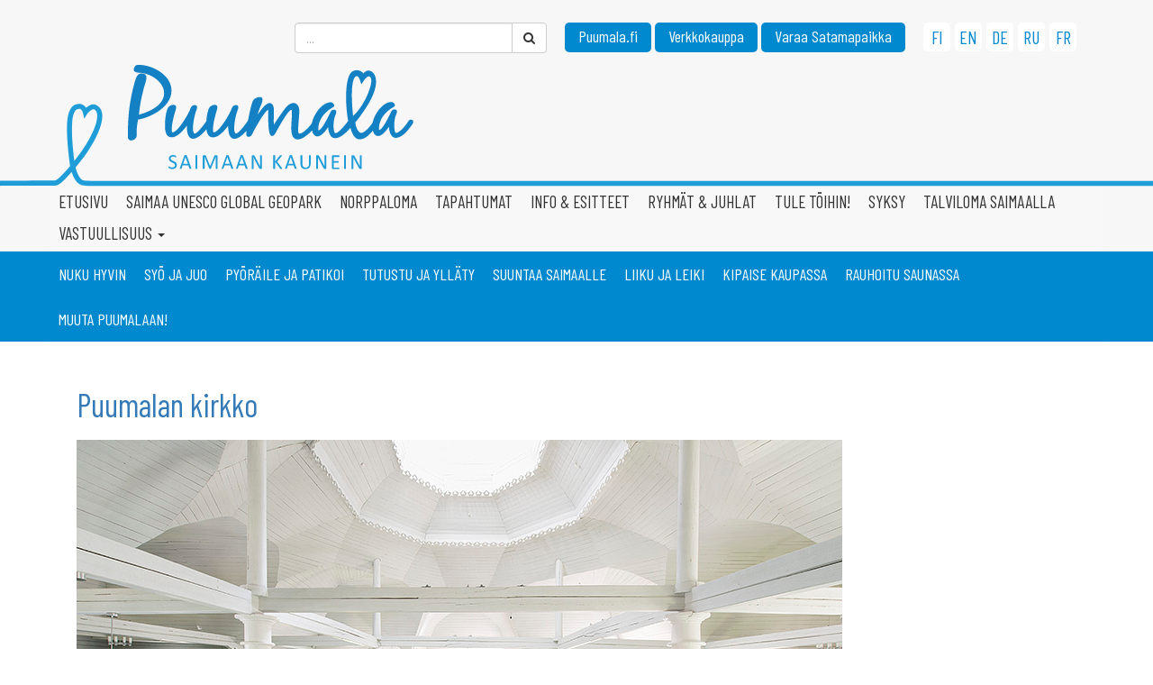

--- FILE ---
content_type: text/html; charset=UTF-8
request_url: https://visitpuumala.fi/nae_ja_koe/puumalan-kirkko/
body_size: 8099
content:
<!DOCTYPE html> <!--[if lt IE 7]><html class="no-js lt-ie9 lt-ie8 lt-ie7" lang="fi" xmlns:og="http://opengraphprotocol.org/schema/" xmlns:fb="http://www.facebook.com/2008/fbml"> <![endif]--> <!--[if IE 7]><html class="no-js lt-ie9 lt-ie8" lang="fi" xmlns:og="http://opengraphprotocol.org/schema/" xmlns:fb="http://www.facebook.com/2008/fbml"> <![endif]--> <!--[if IE 8]><html class="no-js lt-ie9" lang="fi" xmlns:og="http://opengraphprotocol.org/schema/" xmlns:fb="http://www.facebook.com/2008/fbml"> <![endif]--> <!--[if gt IE 8]><!--><html class="no-js" lang="fi" xmlns:og="http://opengraphprotocol.org/schema/" xmlns:fb="http://www.facebook.com/2008/fbml"> <!--<![endif]--><head><meta charset="UTF-8"><meta http-equiv="X-UA-Compatible" content="IE=edge"><meta name="viewport" content="width=device-width"><link rel="icon" type="image/png" href="/wp-content/themes/bootstrap-basic/img/favicon.png"><link rel="pingback" href="https://visitpuumala.fi/xmlrpc.php"><link href="https://fonts.googleapis.com/css?family=Barlow+Condensed:200,300,400,600,700,800" rel="stylesheet"><link href="https://fonts.googleapis.com/css?family=Fira+Sans+Extra+Condensed:300,400,500,600" rel="stylesheet"><link media="all" href="https://visitpuumala.fi/wp-content/cache/autoptimize/css/autoptimize_74a74611a7b1a87219fe68ede23f2f63.css" rel="stylesheet"><link media="screen" href="https://visitpuumala.fi/wp-content/cache/autoptimize/css/autoptimize_90c23852b35f39bc81b683139f70ac9a.css" rel="stylesheet"><title>Puumalan kirkko | Visit Puumala</title><link rel="alternate" href="https://visitpuumala.fi/nae_ja_koe/puumalan-kirkko/" hreflang="fi" /><link rel="alternate" href="https://visitpuumala.fi/en/nae_ja_koe/puumala-church/" hreflang="en" /><link rel="alternate" href="https://visitpuumala.fi/de/nae_ja_koe/die-kirche-von-puumala/" hreflang="de" /><link rel="alternate" href="https://visitpuumala.fi/ru/nae_ja_koe/%d1%86%d0%b5%d1%80%d0%ba%d0%be%d0%b2%d1%8c-%d0%bf%d1%83%d1%83%d0%bc%d0%b0%d0%bb%d1%8b/" hreflang="ru" /><link rel="alternate" href="https://visitpuumala.fi/fr/nae_ja_koe/eglise-de-puumala/" hreflang="fr" /><link rel="canonical" href="https://visitpuumala.fi/nae_ja_koe/puumalan-kirkko/" /><meta name="description" content="Koruttoman kaunis puukirkko ja vanha kirkkomaa hallitsevat Puumalan kylän raittia. Kirkko vihittiin käyttöön 1832 ja viimeisin peruskorjaus tehtiin 2006−2007." /><meta property="og:type" content="article" /><meta property="og:locale" content="fi_FI" /><meta property="og:site_name" content="Visit Puumala" /><meta property="og:title" content="Puumalan kirkko | Visit Puumala" /><meta property="og:description" content="Koruttoman kaunis puukirkko ja vanha kirkkomaa hallitsevat Puumalan kylän raittia. Kirkko vihittiin käyttöön 1832 ja viimeisin peruskorjaus tehtiin 2006−2007. Kirkkoon mahtuu yli 1000 sanankuulijaa ja…" /><meta property="og:url" content="https://visitpuumala.fi/nae_ja_koe/puumalan-kirkko/" /><meta property="og:image" content="https://visitpuumala.fi/wp-content/uploads/2018/01/Inter_new.jpg" /><meta property="og:image:width" content="850" /><meta property="og:image:height" content="567" /><meta property="article:published_time" content="2018-01-10T09:05:12+00:00" /><meta property="article:modified_time" content="2025-01-07T11:50:44+00:00" /><meta name="twitter:card" content="summary_large_image" /><meta name="twitter:title" content="Puumalan kirkko | Visit Puumala" /><meta name="twitter:description" content="Koruttoman kaunis puukirkko ja vanha kirkkomaa hallitsevat Puumalan kylän raittia. Kirkko vihittiin käyttöön 1832 ja viimeisin peruskorjaus tehtiin 2006−2007. Kirkkoon mahtuu yli 1000 sanankuulijaa ja…" /><meta name="twitter:image" content="https://visitpuumala.fi/wp-content/uploads/2018/01/Inter_new.jpg" /> <script type="application/ld+json">{"@context":"https://schema.org","@graph":[{"@type":"WebSite","@id":"https://visitpuumala.fi/#/schema/WebSite","url":"https://visitpuumala.fi/","name":"Visit Puumala","description":"Visit Puumala Saimaa","inLanguage":"fi","potentialAction":{"@type":"SearchAction","target":{"@type":"EntryPoint","urlTemplate":"https://visitpuumala.fi/search/{search_term_string}/"},"query-input":"required name=search_term_string"},"publisher":{"@type":"Organization","@id":"https://visitpuumala.fi/#/schema/Organization","name":"Visit Puumala","url":"https://visitpuumala.fi/"}},{"@type":"WebPage","@id":"https://visitpuumala.fi/nae_ja_koe/puumalan-kirkko/","url":"https://visitpuumala.fi/nae_ja_koe/puumalan-kirkko/","name":"Puumalan kirkko | Visit Puumala","description":"Koruttoman kaunis puukirkko ja vanha kirkkomaa hallitsevat Puumalan kylän raittia. Kirkko vihittiin käyttöön 1832 ja viimeisin peruskorjaus tehtiin 2006−2007.","inLanguage":"fi","isPartOf":{"@id":"https://visitpuumala.fi/#/schema/WebSite"},"breadcrumb":{"@type":"BreadcrumbList","@id":"https://visitpuumala.fi/#/schema/BreadcrumbList","itemListElement":[{"@type":"ListItem","position":1,"item":"https://visitpuumala.fi/","name":"Visit Puumala"},{"@type":"ListItem","position":2,"name":"Puumalan kirkko"}]},"potentialAction":{"@type":"ReadAction","target":"https://visitpuumala.fi/nae_ja_koe/puumalan-kirkko/"},"datePublished":"2018-01-10T09:05:12+00:00","dateModified":"2025-01-07T11:50:44+00:00"}]}</script> <link rel="alternate" type="application/rss+xml" title="Visit Puumala &raquo; syöte" href="https://visitpuumala.fi/feed/" /><link rel="alternate" type="application/rss+xml" title="Visit Puumala &raquo; kommenttien syöte" href="https://visitpuumala.fi/comments/feed/" /><link rel="alternate" title="oEmbed (JSON)" type="application/json+oembed" href="https://visitpuumala.fi/wp-json/oembed/1.0/embed?url=https%3A%2F%2Fvisitpuumala.fi%2Fnae_ja_koe%2Fpuumalan-kirkko%2F&#038;lang=fi" /><link rel="alternate" title="oEmbed (XML)" type="text/xml+oembed" href="https://visitpuumala.fi/wp-json/oembed/1.0/embed?url=https%3A%2F%2Fvisitpuumala.fi%2Fnae_ja_koe%2Fpuumalan-kirkko%2F&#038;format=xml&#038;lang=fi" /><meta property="fb:admins" content="YOUR USER ID"/><meta property="og:title" content="Puumalan kirkko"/><meta property="og:type" content="article"/><meta property="og:url" content="https://visitpuumala.fi/nae_ja_koe/puumalan-kirkko/"/><meta property="og:site_name" content="Your Site NAME Goes HERE"/><meta property="og:image" content="https://visitpuumala.fi/wp-content/uploads/2018/01/Inter_new.jpg"/> <script type="text/javascript" src="https://visitpuumala.fi/wp-content/themes/bootstrap-basic/js/vendor/modernizr.min.js?ver=3.3.1" id="modernizr-script-js"></script> <script type="text/javascript" src="https://visitpuumala.fi/wp-includes/js/jquery/jquery.min.js?ver=3.7.1" id="jquery-core-js"></script> <script type="text/javascript" src="https://visitpuumala.fi/wp-includes/js/jquery/jquery-migrate.min.js?ver=3.4.1" id="jquery-migrate-js"></script> <link rel="https://api.w.org/" href="https://visitpuumala.fi/wp-json/" /><link rel="EditURI" type="application/rsd+xml" title="RSD" href="https://visitpuumala.fi/xmlrpc.php?rsd" /> <script>document.documentElement.className = document.documentElement.className.replace('no-js', 'js');</script>  <script>!function(f,b,e,v,n,t,s)
{if(f.fbq)return;n=f.fbq=function(){n.callMethod?
n.callMethod.apply(n,arguments):n.queue.push(arguments)};
if(!f._fbq)f._fbq=n;n.push=n;n.loaded=!0;n.version='2.0';
n.queue=[];t=b.createElement(e);t.async=!0;
t.src=v;s=b.getElementsByTagName(e)[0];
s.parentNode.insertBefore(t,s)}(window, document,'script',
'https://connect.facebook.net/en_US/fbevents.js');
fbq('init', '680579019907953');
fbq('track', 'PageView');</script> <noscript><img height="1" width="1" style="display:none"
src="https://www.facebook.com/tr?id=680579019907953&ev=PageView&noscript=1"
/></noscript>  <script async src="https://www.googletagmanager.com/gtag/js?id=UA-112588519-4"></script> <script>window.dataLayer = window.dataLayer || [];
  function gtag(){dataLayer.push(arguments);}
  gtag('js', new Date());

  gtag('config', 'UA-112588519-4');</script>  <script type="text/javascript">window._adftrack = Array.isArray(window._adftrack) ? window._adftrack : (window._adftrack ? [window._adftrack] : []);

    window._adftrack.push({

        HttpHost: 'track.adform.net',

        pm: 2272713

    });

    (function () { var s = document.createElement('script'); s.type = 'text/javascript'; s.async = true; s.src = 'https://s2.adform.net/banners/scripts/st/trackpoint-async.js'; var x = document.getElementsByTagName('script')[0]; x.parentNode.insertBefore(s, x); })();</script> <noscript><p style="margin:0;padding:0;border:0;"> <img src="https://track.adform.net/Serving/TrackPoint/?pm=2272713" width="1" height="1" alt="" /></p> </noscript>  <script src="https://johku.com/widget.js"></script> </head><body class="wp-singular nae_ja_koe-template-default single single-nae_ja_koe postid-394 wp-theme-bootstrap-basic"> <johku-widget id="visitpuumala/7f910990c4f1c242" locale="fi_FI"></johku-widget> <!--[if lt IE 8]><p class="ancient-browser-alert">You are using an <strong>outdated</strong> browser. Please <a href="http://browsehappy.com/" target="_blank">upgrade your browser</a>.</p> <![endif]--><div class="top"><div class="container"><div class="lang-block"><div id="polylang-3" class="widget-odd widget-first widget-1 widget widget_polylang"><ul><li class="lang-item lang-item-14 lang-item-fi current-lang lang-item-first"><a lang="fi" hreflang="fi" href="https://visitpuumala.fi/nae_ja_koe/puumalan-kirkko/" aria-current="true">FI</a></li><li class="lang-item lang-item-25 lang-item-en"><a lang="en-GB" hreflang="en-GB" href="https://visitpuumala.fi/en/nae_ja_koe/puumala-church/">EN</a></li><li class="lang-item lang-item-29 lang-item-de"><a lang="de-DE" hreflang="de-DE" href="https://visitpuumala.fi/de/nae_ja_koe/die-kirche-von-puumala/">DE</a></li><li class="lang-item lang-item-151 lang-item-ru"><a lang="ru-RU" hreflang="ru-RU" href="https://visitpuumala.fi/ru/nae_ja_koe/%d1%86%d0%b5%d1%80%d0%ba%d0%be%d0%b2%d1%8c-%d0%bf%d1%83%d1%83%d0%bc%d0%b0%d0%bb%d1%8b/">RU</a></li><li class="lang-item lang-item-244 lang-item-fr"><a lang="fr-FR" hreflang="fr-FR" href="https://visitpuumala.fi/fr/nae_ja_koe/eglise-de-puumala/">FR</a></li></ul></div><div id="custom_html-4" class="widget_text widget-even widget-2 no-mobile widget widget_custom_html"><div class="textwidget custom-html-widget"><a href="https://www.puumala.fi/" target="_blank" class="top-link"> Puumala.fi</a> <a href="https://visitpuumala.johku.com/fi_FI#" target="_blank" class="top-link"> Verkkokauppa</a> <a href="http://www.satamapaikka.com/?portfolio=puumalansalmi" target="_blank" class="top-link"> Varaa Satamapaikka</a></div></div><div id="search-2" class="widget-odd widget-last widget-3 no-mobile widget widget_search"><form role="search" method="get" class="search-form form" action="https://visitpuumala.fi/"> <label for="form-search-input" class="sr-only">Search for</label><div class="input-group"> <input type="search" id="form-search-input" class="form-control" placeholder="&hellip;" value="" name="s" title="Search for:"> <span class="input-group-btn"> <button type="submit" class="btn btn-default"><i class="fa fa-search"></i></button> </span></div></form></div></div></div> <a class="logo-link" href="https://visitpuumala.fi/" title="Visit Puumala" rel="home"><img data-src="/wp-content/themes/bootstrap-basic/img/top-logo.svg" alt="Visit Puumala" class="img-logo-svg lazyload" src="[data-uri]"></a></div><div class="top-navi no-mobile"><div class="container page-container"><nav class="navbar navbar-default" role="navigation"><ul id="menu-top-navi" class="nav navbar-nav"><li id="menu-item-216" class="menu-item menu-item-type-post_type menu-item-object-page menu-item-home menu-item-216"><a href="https://visitpuumala.fi/">Etusivu</a></li><li id="menu-item-217" class="menu-item menu-item-type-post_type menu-item-object-page menu-item-217"><a href="https://visitpuumala.fi/saimaa-saimaa-geopark/">Saimaa Unesco Global Geopark</a></li><li id="menu-item-5775" class="menu-item menu-item-type-post_type menu-item-object-page menu-item-5775"><a href="https://visitpuumala.fi/norppalomalle/">NORPPALOMA</a></li><li id="menu-item-937" class="menu-item menu-item-type-custom menu-item-object-custom menu-item-937"><a target="_blank" href="https://puumala.fi/tapahtumat/tapahtumakalenteri/">Tapahtumat</a></li><li id="menu-item-214" class="menu-item menu-item-type-post_type menu-item-object-page menu-item-214"><a href="https://visitpuumala.fi/yhteystiedot/">Info &#038; esitteet</a></li><li id="menu-item-393" class="menu-item menu-item-type-post_type menu-item-object-page menu-item-393"><a href="https://visitpuumala.fi/juhlat-ja-ryhmat/">Ryhmät &#038; juhlat</a></li><li id="menu-item-4671" class="menu-item menu-item-type-post_type menu-item-object-page menu-item-4671"><a href="https://visitpuumala.fi/rekry/">Tule töihin!</a></li><li id="menu-item-6131" class="menu-item menu-item-type-post_type menu-item-object-page menu-item-6131"><a href="https://visitpuumala.fi/syksysaimaalla/">Syksy</a></li><li id="menu-item-6377" class="menu-item menu-item-type-post_type menu-item-object-page menu-item-6377"><a href="https://visitpuumala.fi/talven-touhuja/">Talviloma Saimaalla</a></li><li id="menu-item-6959" class="menu-item menu-item-type-post_type menu-item-object-page menu-item-has-children menu-item-6959 dropdown" data-dropdown="dropdown"><a href="https://visitpuumala.fi/stf/" class="dropdown-toggle" data-toggle="dropdown">Vastuullisuus <span class="caret"></span> </a><ul class="sub-menu dropdown-menu"><li id="menu-item-6963" class="menu-item menu-item-type-post_type menu-item-object-page menu-item-6963"><a href="https://visitpuumala.fi/stf/yleista/">Vastuullisen matkailun periaatteet</a></li><li id="menu-item-6962" class="menu-item menu-item-type-post_type menu-item-object-page menu-item-6962"><a href="https://visitpuumala.fi/stf/puumalan-stf-yritykset-ja-tuotteet/">Puumalan STF-yritykset ja tuotteet</a></li><li id="menu-item-6961" class="menu-item menu-item-type-post_type menu-item-object-page menu-item-6961"><a href="https://visitpuumala.fi/stf/kulttuuriperinto/">Kulttuuriperintö</a></li><li id="menu-item-6960" class="menu-item menu-item-type-post_type menu-item-object-page menu-item-6960"><a href="https://visitpuumala.fi/stf/jatehuolto-ja-kierratys/">Jätehuolto ja kierrätys</a></li></ul></li></ul></nav></div></div><div class="navi"><div class="container page-container"><div class="row main-navigation"><div class="col-md-12"><nav class="navbar navbar-inverse" role="navigation"><div class="navbar-header"> <button type="button" class="navbar-toggle" data-toggle="collapse" data-target=".navbar-primary-collapse"> <span class="sr-only">Toggle navigation</span> <span class="icon-bar"></span> <span class="icon-bar"></span> <span class="icon-bar"></span> </button></div><div class="collapse navbar-collapse navbar-primary-collapse"><div class="mobile"><ul id="menu-top-navi-1" class="nav navbar-nav"><li class="menu-item menu-item-type-post_type menu-item-object-page menu-item-home menu-item-216"><a href="https://visitpuumala.fi/">Etusivu</a></li><li class="menu-item menu-item-type-post_type menu-item-object-page menu-item-217"><a href="https://visitpuumala.fi/saimaa-saimaa-geopark/">Saimaa Unesco Global Geopark</a></li><li class="menu-item menu-item-type-post_type menu-item-object-page menu-item-5775"><a href="https://visitpuumala.fi/norppalomalle/">NORPPALOMA</a></li><li class="menu-item menu-item-type-custom menu-item-object-custom menu-item-937"><a target="_blank" href="https://puumala.fi/tapahtumat/tapahtumakalenteri/">Tapahtumat</a></li><li class="menu-item menu-item-type-post_type menu-item-object-page menu-item-214"><a href="https://visitpuumala.fi/yhteystiedot/">Info &#038; esitteet</a></li><li class="menu-item menu-item-type-post_type menu-item-object-page menu-item-393"><a href="https://visitpuumala.fi/juhlat-ja-ryhmat/">Ryhmät &#038; juhlat</a></li><li class="menu-item menu-item-type-post_type menu-item-object-page menu-item-4671"><a href="https://visitpuumala.fi/rekry/">Tule töihin!</a></li><li class="menu-item menu-item-type-post_type menu-item-object-page menu-item-6131"><a href="https://visitpuumala.fi/syksysaimaalla/">Syksy</a></li><li class="menu-item menu-item-type-post_type menu-item-object-page menu-item-6377"><a href="https://visitpuumala.fi/talven-touhuja/">Talviloma Saimaalla</a></li><li class="menu-item menu-item-type-post_type menu-item-object-page menu-item-has-children menu-item-6959 dropdown" data-dropdown="dropdown"><a href="https://visitpuumala.fi/stf/" class="dropdown-toggle" data-toggle="dropdown">Vastuullisuus <span class="caret"></span> </a><ul class="sub-menu dropdown-menu"><li class="menu-item menu-item-type-post_type menu-item-object-page menu-item-6963"><a href="https://visitpuumala.fi/stf/yleista/">Vastuullisen matkailun periaatteet</a></li><li class="menu-item menu-item-type-post_type menu-item-object-page menu-item-6962"><a href="https://visitpuumala.fi/stf/puumalan-stf-yritykset-ja-tuotteet/">Puumalan STF-yritykset ja tuotteet</a></li><li class="menu-item menu-item-type-post_type menu-item-object-page menu-item-6961"><a href="https://visitpuumala.fi/stf/kulttuuriperinto/">Kulttuuriperintö</a></li><li class="menu-item menu-item-type-post_type menu-item-object-page menu-item-6960"><a href="https://visitpuumala.fi/stf/jatehuolto-ja-kierratys/">Jätehuolto ja kierrätys</a></li></ul></li></ul></div><ul id="menu-menu" class="nav navbar-nav"><li id="menu-item-176" class="menu-item menu-item-type-post_type menu-item-object-page menu-item-176"><a href="https://visitpuumala.fi/nuku-hyvin/">Nuku hyvin</a></li><li id="menu-item-175" class="menu-item menu-item-type-post_type menu-item-object-page menu-item-175"><a href="https://visitpuumala.fi/syo-juo-ja-kahvittele/">Syö ja juo</a></li><li id="menu-item-174" class="menu-item menu-item-type-post_type menu-item-object-page menu-item-174"><a href="https://visitpuumala.fi/pyoraile-ja-patikoi/">Pyöräile ja patikoi</a></li><li id="menu-item-170" class="menu-item menu-item-type-post_type menu-item-object-page menu-item-170"><a href="https://visitpuumala.fi/nae-ja-koe/">Tutustu ja ylläty</a></li><li id="menu-item-172" class="menu-item menu-item-type-post_type menu-item-object-page menu-item-172"><a href="https://visitpuumala.fi/saimaalle/">Suuntaa Saimaalle</a></li><li id="menu-item-169" class="menu-item menu-item-type-post_type menu-item-object-page menu-item-169"><a href="https://visitpuumala.fi/liiku-ja-leiki/">Liiku ja leiki</a></li><li id="menu-item-168" class="menu-item menu-item-type-post_type menu-item-object-page menu-item-168"><a href="https://visitpuumala.fi/kaupat/">Kipaise kaupassa</a></li><li id="menu-item-392" class="menu-item menu-item-type-post_type menu-item-object-page menu-item-392"><a href="https://visitpuumala.fi/saunat/">Rauhoitu Saunassa</a></li><li id="menu-item-6421" class="mobile menu-item menu-item-type-custom menu-item-object-custom menu-item-6421"><a href="http://www.puumala.fi/">Puumala.fi</a></li><li id="menu-item-6422" class="mobile menu-item menu-item-type-custom menu-item-object-custom menu-item-6422"><a target="_blank" href="https://visitpuumala.johku.com/fi_FI#">Verkkokauppa</a></li><li id="menu-item-8703" class="menu-item menu-item-type-post_type menu-item-object-page menu-item-8703"><a href="https://visitpuumala.fi/muuta/">Muuta Puumalaan!</a></li></ul><div class="mobile"><form role="search" method="get" class="search-form form" action="https://visitpuumala.fi/"> <label for="form-search-input" class="sr-only">Search for</label><div class="input-group"> <input type="search" id="form-search-input" class="form-control" placeholder="&hellip;" value="" name="s" title="Search for:"> <span class="input-group-btn"> <button type="submit" class="btn btn-default"><i class="fa fa-search"></i></button> </span></div></form></div></div></nav></div></div></div></div><div class="container page-container"><div class="col-md-12 content-area" id="main-column"><main id="main" class="site-main" role="main"><article id="post-394" class="post-394 nae_ja_koe type-nae_ja_koe status-publish has-post-thumbnail hentry"><header class="entry-header"><h1 class="entry-title"><a href="https://visitpuumala.fi/nae_ja_koe/puumalan-kirkko/" rel="bookmark">Puumalan kirkko</a></h1></header><div class="entry-content"><h3><strong><img fetchpriority="high" decoding="async" class="wp-image-402 size-full alignnone" src="https://visitpuumala.fi/wp-content/uploads/2018/01/Inter_new.jpg?_t=1736250537" alt="" width="850" height="567" srcset="https://visitpuumala.fi/wp-content/uploads/2018/01/Inter_new.jpg 850w, https://visitpuumala.fi/wp-content/uploads/2018/01/Inter_new-799x533.jpg 799w, https://visitpuumala.fi/wp-content/uploads/2018/01/Inter_new-768x512.jpg 768w, https://visitpuumala.fi/wp-content/uploads/2018/01/Inter_new-272x182.jpg 272w, https://visitpuumala.fi/wp-content/uploads/2018/01/Inter_new-620x414.jpg 620w" sizes="(max-width: 850px) 100vw, 850px" /></strong></h3><h3><strong>Puumalan Johannes Kastajan kirkko on kahtamoinen eli kaksoisristikirkko</strong></h3><p style="text-align: left;">Koruttoman kaunis puukirkko ja vanha kirkkomaa hallitsevat Puumalan kylän raittia. Kirkko vihittiin käyttöön 1832 ja viimeisin peruskorjaus tehtiin 2006−2007. Kirkkoon mahtuu yli 1000 sanankuulijaa ja urkuparvella on 36-kertaiset urut. Vuonna 2016 seurakunta ja kunta juhlivat 400-vuotisjuhlia mm. Mozartin Requiemin kaikuessa akustiikastaan kiitetyssä kirkkosalissa.<br /> Nyt Puumala on osa Mikkelin tuomiokirkkoseurakuntaa.</p><p style="text-align: left;">Puumalan kirkko on  myös Saimaa Geoparkin kulttuurikohde.</p><p><img decoding="async" class="wp-image-7916 alignnone lazyload" data-src="https://visitpuumala.fi/wp-content/uploads/2018/01/geopark_blue_Unesco-eng-799x604.png" alt="" width="198" height="150" data-srcset="https://visitpuumala.fi/wp-content/uploads/2018/01/geopark_blue_Unesco-eng-799x604.png 799w, https://visitpuumala.fi/wp-content/uploads/2018/01/geopark_blue_Unesco-eng-1200x907.png 1200w, https://visitpuumala.fi/wp-content/uploads/2018/01/geopark_blue_Unesco-eng-768x580.png 768w, https://visitpuumala.fi/wp-content/uploads/2018/01/geopark_blue_Unesco-eng.png 1495w" data-sizes="(max-width: 198px) 100vw, 198px" src="[data-uri]" style="--smush-placeholder-width: 198px; --smush-placeholder-aspect-ratio: 198/150;" /></p><p><a href="https://visitpuumala.fi/wp-content/uploads/2018/01/Puumalan_kirkko.pdf">Puumalan kirkon esite (pdf)</a></p><p><strong>Yhteystiedot</strong><br /> Kirkkotie 1<br /> P. 0400 143 300</p><p><a href="https://www.mikkelintuomiokirkkoseurakunta.fi/kirkot-ja-kappelit/puumalan-kirkko">https://www.mikkelintuomiokirkkoseurakunta.fi/kirkot-ja-kappelit/puumalan-kirkko</a></p><div class="clearfix"></div> <br><div class="yritys-kuvat"><ul class="easy-image-gallery thumbnails-6 linked"><li><a data-fancybox="gallery833" href="https://visitpuumala.fi/wp-content/uploads/2018/01/Jono-kirkkoon-17.7-1200x709.jpg" class="eig-popup" title="" data-caption="" target="_blank"><i class="icon-view"></i><span class="overlay"></span><img width="400" height="400" data-src="https://visitpuumala.fi/wp-content/uploads/2018/01/Jono-kirkkoon-17.7-400x400.jpg" class="attachment-thumbnail size-thumbnail lazyload" alt="" decoding="async" data-srcset="https://visitpuumala.fi/wp-content/uploads/2018/01/Jono-kirkkoon-17.7-400x400.jpg 400w, https://visitpuumala.fi/wp-content/uploads/2018/01/Jono-kirkkoon-17.7-500x500.jpg 500w, https://visitpuumala.fi/wp-content/uploads/2018/01/Jono-kirkkoon-17.7-300x300.jpg 300w, https://visitpuumala.fi/wp-content/uploads/2018/01/Jono-kirkkoon-17.7-262x262.jpg 262w" data-sizes="(max-width: 400px) 100vw, 400px" src="[data-uri]" style="--smush-placeholder-width: 400px; --smush-placeholder-aspect-ratio: 400/400;" /></a></li><li><a data-fancybox="gallery833" href="https://visitpuumala.fi/wp-content/uploads/2018/01/juhlakakku-1200x762.jpg" class="eig-popup" title="" data-caption="" target="_blank"><i class="icon-view"></i><span class="overlay"></span><img width="262" height="262" data-src="https://visitpuumala.fi/wp-content/uploads/2018/01/juhlakakku-262x262.jpg" class="attachment-thumbnail size-thumbnail lazyload" alt="" decoding="async" data-srcset="https://visitpuumala.fi/wp-content/uploads/2018/01/juhlakakku-262x262.jpg 262w, https://visitpuumala.fi/wp-content/uploads/2018/01/juhlakakku-300x300.jpg 300w" data-sizes="(max-width: 262px) 100vw, 262px" src="[data-uri]" style="--smush-placeholder-width: 262px; --smush-placeholder-aspect-ratio: 262/262;" /></a></li><li><a data-fancybox="gallery833" href="https://visitpuumala.fi/wp-content/uploads/2018/01/kirkko-sisältä-2016-requiem-1200x635.jpg" class="eig-popup" title="" data-caption="" target="_blank"><i class="icon-view"></i><span class="overlay"></span><img width="262" height="262" data-src="https://visitpuumala.fi/wp-content/uploads/2018/01/kirkko-sisältä-2016-requiem-262x262.jpg" class="attachment-thumbnail size-thumbnail lazyload" alt="" decoding="async" data-srcset="https://visitpuumala.fi/wp-content/uploads/2018/01/kirkko-sisältä-2016-requiem-262x262.jpg 262w, https://visitpuumala.fi/wp-content/uploads/2018/01/kirkko-sisältä-2016-requiem-300x300.jpg 300w" data-sizes="(max-width: 262px) 100vw, 262px" src="[data-uri]" style="--smush-placeholder-width: 262px; --smush-placeholder-aspect-ratio: 262/262;" /></a></li><li><a data-fancybox="gallery833" href="https://visitpuumala.fi/wp-content/uploads/2018/01/Kirkko-yöllä-J-Markkanen-2016-pääkuva-1200x902.jpg" class="eig-popup" title="DCIM100MEDIADJI_0282.JPG" data-caption="DCIM100MEDIADJI_0282.JPG" target="_blank"><i class="icon-view"></i><span class="overlay"></span><img width="262" height="262" data-src="https://visitpuumala.fi/wp-content/uploads/2018/01/Kirkko-yöllä-J-Markkanen-2016-pääkuva-262x262.jpg" class="attachment-thumbnail size-thumbnail lazyload" alt="" decoding="async" data-srcset="https://visitpuumala.fi/wp-content/uploads/2018/01/Kirkko-yöllä-J-Markkanen-2016-pääkuva-262x262.jpg 262w, https://visitpuumala.fi/wp-content/uploads/2018/01/Kirkko-yöllä-J-Markkanen-2016-pääkuva-300x300.jpg 300w" data-sizes="(max-width: 262px) 100vw, 262px" src="[data-uri]" style="--smush-placeholder-width: 262px; --smush-placeholder-aspect-ratio: 262/262;" /></a></li><li><a data-fancybox="gallery833" href="https://visitpuumala.fi/wp-content/uploads/2018/01/Puumalan-kirkko-paranneltu-900x1200.jpg" class="eig-popup" title="" data-caption="" target="_blank"><i class="icon-view"></i><span class="overlay"></span><img width="262" height="262" data-src="https://visitpuumala.fi/wp-content/uploads/2018/01/Puumalan-kirkko-paranneltu-262x262.jpg" class="attachment-thumbnail size-thumbnail lazyload" alt="" decoding="async" data-srcset="https://visitpuumala.fi/wp-content/uploads/2018/01/Puumalan-kirkko-paranneltu-262x262.jpg 262w, https://visitpuumala.fi/wp-content/uploads/2018/01/Puumalan-kirkko-paranneltu-300x300.jpg 300w" data-sizes="(max-width: 262px) 100vw, 262px" src="[data-uri]" style="--smush-placeholder-width: 262px; --smush-placeholder-aspect-ratio: 262/262;" /></a></li><li><a data-fancybox="gallery833" href="https://visitpuumala.fi/wp-content/uploads/2018/01/srk_kirkkosali-803x1200.jpg" class="eig-popup" title="" data-caption="" target="_blank"><i class="icon-view"></i><span class="overlay"></span><img width="262" height="262" data-src="https://visitpuumala.fi/wp-content/uploads/2018/01/srk_kirkkosali-262x262.jpg" class="attachment-thumbnail size-thumbnail lazyload" alt="" decoding="async" data-srcset="https://visitpuumala.fi/wp-content/uploads/2018/01/srk_kirkkosali-262x262.jpg 262w, https://visitpuumala.fi/wp-content/uploads/2018/01/srk_kirkkosali-300x300.jpg 300w" data-sizes="(max-width: 262px) 100vw, 262px" src="[data-uri]" style="--smush-placeholder-width: 262px; --smush-placeholder-aspect-ratio: 262/262;" /></a></li></ul></div></div><footer class="entry-meta"><div class="entry-meta-comment-tools"></div></footer></article></main></div></div><footer class="site-footer"><div class="footer-bg"><div class="container footer-container"><div id="footer-row" class="row"><div class="col-sm-6"><div id="custom_html-2" class="widget_text widget-odd widget-last widget-first widget-1 widget widget_custom_html"><div class="textwidget custom-html-widget"><center><img data-src="/wp-content/uploads/2021/12/PUUMALA_Logo_slogan_valkoinen.png" alt="puumala" class="logo-footer lazyload" src="[data-uri]" style="--smush-placeholder-width: 738px; --smush-placeholder-aspect-ratio: 738/269;"></center></div></div></div><div class="col-sm-6 text-center"><div id="text-2" class="widget-odd widget-first widget-1 widget widget_text"><div class="textwidget"><h2>Info</h2><p>Puumalan matkailuinfo arkisin 9:00 – 15:00<br /> Tourist information on weekdays 9:00 – 15:00<br /> Keskustie 14, 52200 Puumala<br /> <a href="mailto:visit@puumala.fi">visit@puumala.fi</a><br /> +358 50 562 0706</p></div></div><div id="custom_html-3" class="widget_text widget-even widget-last widget-2 widget widget_custom_html"><div class="textwidget custom-html-widget"><div class="some-links"> <a href="https://www.facebook.com/saimaanpuumala/" target="_blank"><i class="fa fa-facebook-official" aria-hidden="true"></i></a> <a href="https://www.instagram.com/visitpuumala/" target="_blank"> <i class="fa fa-instagram"></i></a></div></div></div></div></div></div></div></footer>  <script type="speculationrules">{"prefetch":[{"source":"document","where":{"and":[{"href_matches":"/*"},{"not":{"href_matches":["/wp-*.php","/wp-admin/*","/wp-content/uploads/*","/wp-content/*","/wp-content/plugins/*","/wp-content/themes/bootstrap-basic/*","/*\\?(.+)"]}},{"not":{"selector_matches":"a[rel~=\"nofollow\"]"}},{"not":{"selector_matches":".no-prefetch, .no-prefetch a"}}]},"eagerness":"conservative"}]}</script>  <script type="text/javascript">var sbiajaxurl = "https://visitpuumala.fi/wp-admin/admin-ajax.php";</script> <script type="text/javascript" src="https://visitpuumala.fi/wp-content/themes/bootstrap-basic/js/vendor/bootstrap.min.js?ver=3.3.7" id="bootstrap-script-js"></script> <script type="text/javascript" src="https://visitpuumala.fi/wp-content/themes/bootstrap-basic/js/main.js?ver=6.9" id="main-script-js"></script> <script type="text/javascript" src="https://visitpuumala.fi/wp-content/plugins/easy-image-gallery/includes/lib/fancybox/jquery.fancybox.min.js?ver=1.2" id="fancybox-js"></script> <script type="text/javascript" id="smush-lazy-load-js-before">var smushLazyLoadOptions = {"autoResizingEnabled":false,"autoResizeOptions":{"precision":5,"skipAutoWidth":true}};
//# sourceURL=smush-lazy-load-js-before</script> <script type="text/javascript" src="https://visitpuumala.fi/wp-content/plugins/wp-smushit/app/assets/js/smush-lazy-load.min.js?ver=3.23.2" id="smush-lazy-load-js"></script> <script id="wp-emoji-settings" type="application/json">{"baseUrl":"https://s.w.org/images/core/emoji/17.0.2/72x72/","ext":".png","svgUrl":"https://s.w.org/images/core/emoji/17.0.2/svg/","svgExt":".svg","source":{"concatemoji":"https://visitpuumala.fi/wp-includes/js/wp-emoji-release.min.js?ver=6.9"}}</script> <script type="module">/*! This file is auto-generated */
const a=JSON.parse(document.getElementById("wp-emoji-settings").textContent),o=(window._wpemojiSettings=a,"wpEmojiSettingsSupports"),s=["flag","emoji"];function i(e){try{var t={supportTests:e,timestamp:(new Date).valueOf()};sessionStorage.setItem(o,JSON.stringify(t))}catch(e){}}function c(e,t,n){e.clearRect(0,0,e.canvas.width,e.canvas.height),e.fillText(t,0,0);t=new Uint32Array(e.getImageData(0,0,e.canvas.width,e.canvas.height).data);e.clearRect(0,0,e.canvas.width,e.canvas.height),e.fillText(n,0,0);const a=new Uint32Array(e.getImageData(0,0,e.canvas.width,e.canvas.height).data);return t.every((e,t)=>e===a[t])}function p(e,t){e.clearRect(0,0,e.canvas.width,e.canvas.height),e.fillText(t,0,0);var n=e.getImageData(16,16,1,1);for(let e=0;e<n.data.length;e++)if(0!==n.data[e])return!1;return!0}function u(e,t,n,a){switch(t){case"flag":return n(e,"\ud83c\udff3\ufe0f\u200d\u26a7\ufe0f","\ud83c\udff3\ufe0f\u200b\u26a7\ufe0f")?!1:!n(e,"\ud83c\udde8\ud83c\uddf6","\ud83c\udde8\u200b\ud83c\uddf6")&&!n(e,"\ud83c\udff4\udb40\udc67\udb40\udc62\udb40\udc65\udb40\udc6e\udb40\udc67\udb40\udc7f","\ud83c\udff4\u200b\udb40\udc67\u200b\udb40\udc62\u200b\udb40\udc65\u200b\udb40\udc6e\u200b\udb40\udc67\u200b\udb40\udc7f");case"emoji":return!a(e,"\ud83e\u1fac8")}return!1}function f(e,t,n,a){let r;const o=(r="undefined"!=typeof WorkerGlobalScope&&self instanceof WorkerGlobalScope?new OffscreenCanvas(300,150):document.createElement("canvas")).getContext("2d",{willReadFrequently:!0}),s=(o.textBaseline="top",o.font="600 32px Arial",{});return e.forEach(e=>{s[e]=t(o,e,n,a)}),s}function r(e){var t=document.createElement("script");t.src=e,t.defer=!0,document.head.appendChild(t)}a.supports={everything:!0,everythingExceptFlag:!0},new Promise(t=>{let n=function(){try{var e=JSON.parse(sessionStorage.getItem(o));if("object"==typeof e&&"number"==typeof e.timestamp&&(new Date).valueOf()<e.timestamp+604800&&"object"==typeof e.supportTests)return e.supportTests}catch(e){}return null}();if(!n){if("undefined"!=typeof Worker&&"undefined"!=typeof OffscreenCanvas&&"undefined"!=typeof URL&&URL.createObjectURL&&"undefined"!=typeof Blob)try{var e="postMessage("+f.toString()+"("+[JSON.stringify(s),u.toString(),c.toString(),p.toString()].join(",")+"));",a=new Blob([e],{type:"text/javascript"});const r=new Worker(URL.createObjectURL(a),{name:"wpTestEmojiSupports"});return void(r.onmessage=e=>{i(n=e.data),r.terminate(),t(n)})}catch(e){}i(n=f(s,u,c,p))}t(n)}).then(e=>{for(const n in e)a.supports[n]=e[n],a.supports.everything=a.supports.everything&&a.supports[n],"flag"!==n&&(a.supports.everythingExceptFlag=a.supports.everythingExceptFlag&&a.supports[n]);var t;a.supports.everythingExceptFlag=a.supports.everythingExceptFlag&&!a.supports.flag,a.supports.everything||((t=a.source||{}).concatemoji?r(t.concatemoji):t.wpemoji&&t.twemoji&&(r(t.twemoji),r(t.wpemoji)))});
//# sourceURL=https://visitpuumala.fi/wp-includes/js/wp-emoji-loader.min.js</script> <script>jQuery(document).ready(function() {

							jQuery("a.eig-popup:not([rel])").attr('rel', 'fancybox').fancybox({
								'transitionIn'	:	'elastic',
								'transitionOut'	:	'elastic',
								'speedIn'		:	200,
								'speedOut'		:	200,
								'overlayShow'	:	false
							});

						});</script> <script type="text/javascript" id="slb_context">if ( !!window.jQuery ) {(function($){$(document).ready(function(){if ( !!window.SLB ) { {$.extend(SLB, {"context":["public","user_guest"]});} }})})(jQuery);}</script> </body></html>

--- FILE ---
content_type: application/javascript; charset=utf-8
request_url: https://johku.com/w3/07c355888ece9b525a590c12bcd25f76/johku-widget/TryMAKks.js
body_size: 2631
content:
import{a8 as W,b as l,a9 as h,U,f as $,u as J,s as K,r as q,v as G}from"../widget-module.js";import{u as Q}from"./gT6m6ULE.js";import{a as Z,t as z,c as H,w as ee,d as te,n as X,i as oe,e as ne,b as le}from"./DvVVxx7Y.js";const O=oe?window:void 0;function Y(s){var u;const c=h(s);return(u=c?.$el)!=null?u:c}function F(...s){const u=[],c=()=>{u.forEach(n=>n()),u.length=0},L=(n,a,e,v)=>(n.addEventListener(a,e,v),()=>n.removeEventListener(a,e,v)),y=l(()=>{const n=H(h(s[0])).filter(a=>a!=null);return n.every(a=>typeof a!="string")?n:void 0}),A=ee(()=>{var n,a;return[(a=(n=y.value)==null?void 0:n.map(e=>Y(e)))!=null?a:[O].filter(e=>e!=null),H(h(y.value?s[1]:s[0])),H($(y.value?s[2]:s[1])),h(y.value?s[3]:s[2])]},([n,a,e,v])=>{if(c(),!n?.length||!a?.length||!e?.length)return;const m=ne(v)?{...v}:v;u.push(...n.flatMap(d=>a.flatMap(w=>e.map(k=>L(d,w,k,m)))))},{flush:"post"}),S=()=>{A(),c()};return te(c),S}const V=1;function se(s,u={}){const{throttle:c=0,idle:L=200,onStop:y=X,onScroll:A=X,offset:S={left:0,right:0,top:0,bottom:0},eventListenerOptions:n={capture:!1,passive:!0},behavior:a="auto",window:e=O,onError:v=o=>{console.error(o)}}=u,m=W(0),d=W(0),w=l({get(){return m.value},set(o){M(o,void 0)}}),k=l({get(){return d.value},set(o){M(void 0,o)}});function M(o,b){var i,E,T,I;if(!e)return;const r=h(s);if(!r)return;(T=r instanceof Document?e.document.body:r)==null||T.scrollTo({top:(i=h(b))!=null?i:k.value,left:(E=h(o))!=null?E:w.value,behavior:h(a)});const t=((I=r?.document)==null?void 0:I.documentElement)||r?.documentElement||r;w!=null&&(m.value=t.scrollLeft),k!=null&&(d.value=t.scrollTop)}const g=W(!1),p=U({left:!0,right:!1,top:!0,bottom:!1}),f=U({left:!1,right:!1,top:!1,bottom:!1}),C=o=>{g.value&&(g.value=!1,f.left=!1,f.right=!1,f.top=!1,f.bottom=!1,y(o))},R=le(C,c+L),_=o=>{var b;if(!e)return;const i=((b=o?.document)==null?void 0:b.documentElement)||o?.documentElement||Y(o),{display:E,flexDirection:T,direction:I}=getComputedStyle(i),r=I==="rtl"?-1:1,t=i.scrollLeft;f.left=t<m.value,f.right=t>m.value;const j=Math.abs(t*r)<=(S.left||0),P=Math.abs(t*r)+i.clientWidth>=i.scrollWidth-(S.right||0)-V;E==="flex"&&T==="row-reverse"?(p.left=P,p.right=j):(p.left=j,p.right=P),m.value=t;let D=i.scrollTop;o===e.document&&!D&&(D=e.document.body.scrollTop),f.top=D<d.value,f.bottom=D>d.value;const B=Math.abs(D)<=(S.top||0),N=Math.abs(D)+i.clientHeight>=i.scrollHeight-(S.bottom||0)-V;E==="flex"&&T==="column-reverse"?(p.top=N,p.bottom=B):(p.top=B,p.bottom=N),d.value=D},x=o=>{var b;if(!e)return;const i=(b=o.target.documentElement)!=null?b:o.target;_(i),g.value=!0,R(o),A(o)};return F(s,"scroll",c?Z(x,c,!0,!1):x,n),z(()=>{try{const o=h(s);if(!o)return;_(o)}catch(o){v(o)}}),F(s,"scrollend",C,n),{x:w,y:k,isScrolling:g,arrivedState:p,directions:f,measure(){const o=h(s);e&&o&&_(o)}}}function re(s={}){const{window:u=O,...c}=s;return se(u,c)}function ie(s){const{$store:u}=J(),{locale:c,mySettings:L,shopId:y}=K(u),{isCookieBotEnabled:A,isConsentStudioEnabled:S}=Q(),n=s||y.value,a=q("down"),e=l(()=>n?u.settings[n+"-"+c.value]??{}:L.value),v=l(()=>e.value?.googlemapsapikey!=="AIzaSyBXvDyj1trSzDEc0vaRWRH32PwJVTWMmXU"?e.value?.googlemapsapikey??null:null),m=l(()=>e.value.marketingname||e.value.companyname),d=l(()=>e.value.companyid),w=l(()=>e.value.shopemail||e.value.companyemail),k=l(()=>e.value.shopphone?.trim()||e.value.companyphone?.trim()),M=l(()=>e.value.shoptitle||e.value.marketingname||e.value.companyname),g=l(()=>e.value.profile_id),p=l(()=>{let t="/img/johku-profile.png";return g.value&&(t=u.cdnDomain+n+"/files/"+e.value.profile_id+"/w144-h144/png/"+n+"-favicon.png"),t}),f=l(()=>e.value?.storefronttype==="limited"),C=l(()=>f.value?e.value?.externalurl:null),R=l(()=>{let t=[];return e.value?.shopcolorscheme=="variables"?t.push({rel:"stylesheet",href:"/api/"+n+"/settings/public.css"}):t.push({rel:"stylesheet",href:"/css/johkustore-variables-default.css"}),t.push({rel:"stylesheet",href:"/css/johkustore-colors-"+(e.value?.shopcolorscheme?e.value.shopcolorscheme:"1")+".css"}),t.push({rel:"stylesheet",href:"/css/johkustore-colors-"+(e.value?.shopcolorscheme?e.value.shopcolorscheme:"1")+".css"}),t.push({rel:"icon",type:"image/png",href:p.value}),t.push({rel:"preconnect",href:"https://analytics.johku.com"}),g.value&&(t=t.concat(T.value)),t}),_=l(()=>{const t=[];return A.value&&typeof Cookiebot>"u"&&t.push({src:"https://consent.cookiebot.com/uc.js",id:"Cookiebot","data-cbid":e.value.cookiebotid,async:!0}),S.value&&typeof window.consentStudio>"u"&&t.push({src:"https://consent.studio/"+(e.value.shopdomain?e.value.shopdomain.replace("www.",""):n+".johku.com")+"/banner.js",id:"ConsentStudio"}),t}),{y:x}=re(),o=l(()=>String(x.value)),b=l(()=>String(a.value)),i=l(()=>{let t=e.value?.shopcolorscheme?.replace("A","");if(!Number(t))switch(e.value?.shopcolorscheme){case"visitkotkahamina":case"marjoniemicamping":case"visituusikaupunki":case"laguuni":case"variables":break;default:return!1}return e.value.topbarstyle==="transparent"}),E=l(()=>!u.shortLocale||!n?{}:{lang:u.shortLocale,class:n+(i.value?" nav-transparent":""),"data-scroll":o,"data-direction":b}),T=l(()=>[r(57),r(72),r(76),r(114),r(120),r(144),r(152),r(180)].filter(Boolean));l(()=>{if(!e.value)return[];let t=[e.value?.marketingname,e.value?.shoptitle,e.value?.companyname];return t=t.filter(j=>j&&j!=M),Array.from(new Set(t))??[]});const I=t=>!t||!g.value?!1:u.cdnDomain+n+"/files/"+e.value.profile_id+"/w"+t+"-h"+t+"/png/"+n+"-"+t+"x"+t+".png",r=t=>t?{rel:"apple-touch-icon",href:I(t.toString()),sizes:t+"x"+t}:null;return G(x,(t,j)=>{t>=j?a.value="down":a.value="up"}),{settings:e,googleMapsApiKey:v,companyId:d,companyName:m,shopEmail:w,shopPhone:k,shopTitle:M,hasProfileImage:g,profileImage:p,links:R,scripts:_,htmlAttrs:E,transparentNavBar:i,limitedStorefront:f,masterUrl:C}}export{ie as u};


--- FILE ---
content_type: application/javascript; charset=utf-8
request_url: https://johku.com/w3/07c355888ece9b525a590c12bcd25f76/johku-widget/C_Fw1PMc.js
body_size: 31054
content:
import{d as qt,t as Cs,u as dt,s as Mt,r as v,b as h,C as O,v as st,S as Yt,Y as As,Z as Vs,x as ze,f as e,o as s,c as r,j as a,n as ee,y as Ie,i as f,m as Ws,F as W,k as y,z as ut,A as Ts,B as $s,G as Es,h as re,a0 as Gs,l as ot,a1 as xs,E as ye,H as gt,a2 as Be,a3 as Ne,W as Qe,P as xt,$ as Ss,a as Js,g as Qs,U as Zs,e as Rs,a4 as Xs,a5 as Bs,w as tt,_ as eo,a6 as to,X as so,a7 as Ms,D as oo,T as Ls}from"../widget-module.js";import{u as no,a as Ns,b as ns,n as ao,c as Us,_ as io,d as Hs,e as qs,f as ro}from"./DWIvUNQZ.js";import{u as Ft,h as Ps,b as lo}from"./DvVVxx7Y.js";import{u as Ys}from"./qiDybWO5.js";import{u as co}from"./gT6m6ULE.js";import{u as Os}from"./TryMAKks.js";const uo={key:0},po=["data-product"],fo={class:"mediabox"},vo={key:1},ho=a("img",{class:"grid-image-sizer",src:"[data-uri]",role:"presentation","aria-hidden":"true"},null,-1),mo=[ho],_o=["data-product"],go={class:"product-name-wrap"},yo=["innerHTML"],bo={key:0,class:"js-cart-product-price"},ko={key:0,class:"js-cart-product-price"},wo={key:0,class:"js-cart-product-unit"},Io={class:"row"},To={key:0,class:"col-lg-4 col-md-12 modify-cartitem-column"},$o=["max","aria-label"],Po={key:1,class:"col-md-12 col-lg-8 modify-cartitem-column"},So={class:"input-group"},Co=["aria-labelledby"],Eo=["id"],xo={class:"input-group-btn"},Mo={key:2,class:"col-md-12 col-lg-12"},Lo={class:"input-group"},Oo={key:0,class:"input-group-btn"},Do=["title"],jo=a("i",{class:"fa fa-fw fa-bars"},null,-1),Ao=[jo],Vo=["aria-label"],Ro=["value"],Bo=["value"],No={class:"input-group-btn"},Uo=["innerHTML"],Ho={key:2,class:"js-cart-product-description"},qo=["innerHTML"],Yo={key:0,class:"description-resources"},Fo={key:1,class:"description-participants"},zo=["innerHTML"],Ko=["innerHTML"],Wo={key:2,class:"description-resources"},Go=["innerHTML"],Jo={key:3,class:"js-cart-product-description"},Qo=["innerHTML"],Zo={key:4,class:"js-cart-product-actions small"},Xo=["aria-controls"],en={key:1},tn={key:5,class:"js-cart-product-actions"},sn=["aria-controls","aria-expanded"],on=a("i",{class:"fa fa-fw fa-window-restore"},null,-1),nn={key:0,class:"product-order-package"},an={class:"panel-group pricing-panel-group package-group"},rn={class:"pricing-panel-item panel panel-default"},ln={class:"panel-heading"},cn={class:"panel-title"},un={class:"panel-body"},dn={class:"package-summary"},pn={class:"package-item well"},fn={class:"item-content"},vn={class:"item-details"},hn={class:"item-name"},mn={class:"item-description"},_n={key:2,class:"col-xs-12"},gn={class:"flex-row",style:{display:"flex",gap:"5px"}},yn=a("hr",null,null,-1),bn={key:3,class:"clearfix"},kn={key:4,class:"col-xs-12"},wn={class:"js-products-upsellwrap formwrap panel panel-default"},In={class:"product-upsell-title form-title panel-heading"},Tn={class:"product-upsell-title-desc form-title-desc"},$n={class:"product-upsell-titletext form-titletext"},Pn=["innerHTML"],Sn={key:0},Cn={key:1},En={class:"info-form panel-body"},xn={key:0},Mn=["type","disabled","onUpdate:modelValue","placeholder","lang"],Ln={key:2,class:"checkbox"},On={key:0},Dn=["type","onUpdate:modelValue","lang"],jn=["innerHTML"],An=["onUpdate:modelValue","placeholder","lang"],Vn=["innerHTML"],Rn=["innerHTML"],Bn=["onUpdate:modelValue","placeholder"],Nn=["value","innerHTML"],Un={key:7,class:"label label-danger"},Hn=["disabled"],qn={key:5,class:"col-xs-12"},Yn={class:"panel form-responses"},Fn={class:"input-value"},zn={key:6,class:"clearfix"},Kn={key:7,class:"col-xs-12"},Wn={class:"js-products-upsellwrap panel panel-default"},Gn={class:"product-upsell-title panel-heading"},Jn={class:"product-upsell-title-desc"},Qn={class:"product-upsell-titletext"},Zn=["innerHTML"],Xn=["innerHTML"],ea={key:0},ta=["innerHTML"],sa={key:1},oa={class:"product-upsell-products panel-body"},na={class:"js-grid"},aa={class:"category-upsell-title"},ia={class:"js-grid product-content-upsellwrap"},ra={key:1},la=qt({__name:"CartItem",props:{item:{type:Object,required:!0},settings:{type:Object,required:!0},shopId:{type:String,required:!0},allItems:{type:Array,required:!0},leftcolwidth:{type:Number,required:!0},rightcolwidth:{type:Number,required:!0},context:{type:String,required:!0},scope:{type:String,required:!1,default:""},locked:{type:Boolean,required:!1,default:!1},orderId:{type:String,required:!1,default:""},formHasErrors:{type:Boolean,required:!1,default:!1}},emits:["deleteItemFromBasket","selectTickets"],setup(A,{expose:P,emit:S}){const R=Be(()=>Ne(()=>import("./CdnBXAms.js"),__vite__mapDeps([0,1,2]),import.meta.url)),H=Be(()=>Ne(()=>import("./DwEUTnGr.js"),__vite__mapDeps([3,1,2,4]),import.meta.url)),ie=Be(()=>Ne(()=>import("./BhCo3svf.js"),__vite__mapDeps([5,1,2]),import.meta.url)),Te=Be(()=>Ne(()=>import("./Biy1z9w2.js"),__vite__mapDeps([6,1,2]),import.meta.url)),{navigate:me}=Hs(),ne=S,o=A,{item:m,shopId:b,allItems:le,leftcolwidth:q,rightcolwidth:M,context:ce,scope:Le,locked:_e,formHasErrors:X}=Cs(o),{$store:Ce,$translate:I,$eventbus:Ee}=dt(),{convertToHoursAndMinutes:$e,currency:he,currencySymbol:be}=Ft(),{shopId:j,apiUrl:J,baseDomain:ue,locale:C,basketIds:B,isWidget:Ke,cdnDomain:d}=Mt(Ce),x=v(o.item.product_name),Y=v(!0),{placeholder:Ve}=no(x,Y),{makeCartImage:Re}=Ns(),xe=Re(b.value,m.value?.product?.file_id,"image",m.value?.product?.name),T=v(0),p=v(0),w=v(0),L=v(0),z=v(!1),N=v(!1),Q=h(()=>!m.value?.form||!m.value.form.fields?[]:JSON.parse(m.value.form.fields)),Me=h(()=>Q.value.some(n=>parseInt(n.mandatory??"0"))),ke=h(()=>Me.value?I("Input required info"):I("Input additional info")),de=h(()=>Q.value.some(n=>parseInt(n.mandatory??"0")&&!se.value[n.title])),te=h(()=>{const n="btn btn-sm product-upsell-titlebutton ";return N.value?n+"btn-default":X.value?n+"btn-danger":Me.value&&de.value?n+"btn-warning":n+"btn-success"}),se=v({}),Se=v([]),pe=n=>Se.value.filter(t=>t.id!==n.product_id&&Number(t.selectable)),{upsellProducts:Oe,upsellProductsLoaded:$,upsellProductsLoading:U,upsellCategories:F,loadUpsellCategories:l,loadUpsellProducts:_,filterSharedProducts:k}=ns(o.item?.product,{shopId:b}),D=v(null),V=h(()=>{if(D.value)return 0;const n=Se.value.find(t=>t.id===D.value);return n?n.price:0}),fe=v(!1);v(null);const Z=v(!1),G=v(null),ve=v([]),Ae=v(),De=v(!0),Lt=h(()=>{if(!(o.item&&o.item.product))return 0;let n=parseInt(o.item.product.warehouse_count,10);return isNaN(n)||parseInt(o.item.product.allow_sale_under_warehouse)?1e4:n+T.value}),pt=h(()=>o.item?yt.value?ms(o.item.ownReservation[0]):o.item.reservation_desc:""),We=h(()=>{if(!o.item.formresponse)return"";try{return JSON.parse(o.item.formresponse)}catch{return o.item.formresponse}}),yt=h(()=>o.item&&o.item.ownReservation&&o.item.ownReservation[0]&&(o.item.start_ts!==o.item.ownReservation[0].start_ts||o.item.end_ts!==o.item.ownReservation[0].end_ts)?{start_ts:o.item.start_ts,end_ts:o.item.end_ts}:null),ft=h(()=>o.item.discount_id?I("DIS")+": ":o.item.commission_id?I("COM")+": ":""),vt=h(()=>Number(o.item.discount_id)||Number(o.item.isdelivery)||Number(o.item.commission_id)),Ot=h(()=>o.item.packagetotal&&o.item.packages&&!o.item.item_id),Pe=h(()=>o.item.packages&&o.item.item_id),ge=h(()=>!(!cs(o.item)||Tt.value||zt.value||parseInt(o.item.product_subtype,10)===O.SUBTYPE_TRANSPORTATION&&o.item.item_id)),oe=h(()=>!(!o.item||fe.value||parseInt(o.item.locked)||o.locked||He.value||parseInt(o.item.product_subtype,10)===O.SUBTYPE_TRANSPORTATION&&o.item.item_id)),bt=h(()=>{for(let n=0;n<o.allItems.length;n++)if(o.allItems[n].item_id===o.item.id&&parseInt(o.allItems[n].product_subtype,10)!==O.SUBTYPE_TRANSPORTATION&&parseInt(o.allItems[n].optiontype,10)!==O.LINKEDPRODUCT_HIDDEN&&!o.allItems[n].commission_id&&!o.allItems[n].discount_id)return!0;return!1}),nt=h(()=>{for(let n=0;n<o.allItems.length;n++)if(o.allItems[n].item_id===o.item.id&&parseInt(o.allItems[n].product_subtype,10)===O.SUBTYPE_TICKET&&parseInt(o.allItems[n].optiontype,10)!==O.LINKEDPRODUCT_HIDDEN&&!o.allItems[n].commission_id&&!o.allItems[n].discount_id&&!parseInt(o.allItems[n].hidden,10))return!0;return!1}),Ue=h(()=>{for(let n=0;n<o.allItems.length;n++)if(o.allItems[n].item_id===o.item.id&&parseInt(o.allItems[n].product_subtype,10)===O.SUBTYPE_TICKET&&parseInt(o.allItems[n].optiontype,10)!==O.LINKEDPRODUCT_HIDDEN&&!o.allItems[n].commission_id&&!o.allItems[n].discount_id&&parseInt(o.allItems[n].hidden,10))return!0});h(()=>o.allItems.filter(n=>n.item_id===o.item.id&&parseInt(n.product_subtype,10)===O.SUBTYPE_TICKET&&parseInt(n.optiontype,10)!==O.LINKEDPRODUCT_HIDDEN&&!n.commission_id&&!n.discount_id&&parseInt(n.hidden,10)));const Ge=h(()=>{for(let n=0;n<o.allItems.length;n++)if(o.allItems[n].item_id===o.item.id&&parseInt(o.allItems[n].product_subtype,10)!==O.SUBTYPE_TRANSPORTATION&&parseInt(o.allItems[n].product_subtype,10)!==O.SUBTYPE_TICKET&&parseInt(o.allItems[n].optiontype,10)!==O.LINKEDPRODUCT_HIDDEN&&!o.allItems[n].commission_id&&!o.allItems[n].discount_id)return!0;return!1}),kt=h(()=>!!o.item.packages),as=h(()=>{if(o.item.packages){let n=JSON.parse(o.item.packages),t=[];for(let i=0;i<n.length;i++){let g=[],c={participant:n[i].name,id:n.id,itemPackageProducts:g};for(let E=0;E<n[i].products?.length;E++){let ae={name:n[i].products[E].name,id:n[i].products[E].id,count:n[i].products[E].count,resourcePools:n[i].products[E].resourcePools};c.itemPackageProducts.push(ae)}t.push(c)}return t}return[]}),zt=h(()=>!!(o.item.price==0&&bt.value));h(()=>$t(o.item));const Dt=h(()=>rs(o.item)),ht=h(()=>ls(o.item)),Kt=h(()=>ft.value+o.item.product_name),mt=h(()=>!!(o.item&&parseInt(o.item.locked)||o.locked)),wt=h(()=>!!(o.item&&o.item.previous)),Ye=h(()=>!!o.item.id),Ze=h(()=>!!(o.item&&o.item.start_ts)),at=h(()=>!Ze.value&&!He.value&&!jt.value&&!It.value),Xe=h(()=>!!o.item.readonly),jt=h(()=>!!o.item.item_id),At=h(()=>o.item?.product&&parseInt(o.item.product.type,10)===O.TYPE_RESERVABLE&&parseInt(o.item.product.subtype,10)===O.SUBTYPE_TRANSPORTATION),Wt=h(()=>!Xe.value&&!Tt.value&&!mt.value&&Ye.value&&!bt.value);h(()=>!Xe.value&&!mt.value&&Ye.value);const is=h(()=>!Xe.value&&!He.value),He=h(()=>parseInt(o.item.product_subtype,10)===O.SUBTYPE_TICKET),It=h(()=>!!parseInt(o.item.voucher_id,10)),_t=h(()=>o.item&&o.item.product&&parseInt(o.item.product.type,10)===O.TYPE_RESERVABLE&&parseInt(o.item.product.subtype,10)===O.SUBTYPE_EVENT&&!!o.item.show_id),Tt=h(()=>o.item&&o.item.product&&parseInt(o.item.product.type,10)===O.TYPE_RESERVABLE&&(parseInt(o.item.product.subtype,10)===O.SUBTYPE_EVENT&&!!o.item.show_id||parseInt(o.item.product.hide_pricing,10)===O.PRICING_TICKET)),Gt=h(()=>o.item.resource_count&&parseInt(o.item.resource_count,10)>1?parseInt(o.item.resource_count,10):1),et=h(()=>{if(!o.item.product||!o.item.product.ownLinkedproduct||!o.item.product.ownLinkedproduct.length)return!1;for(let n=0;n<o.item.product.ownLinkedproduct.length;n++)if(parseInt(o.item.product.ownLinkedproduct[n].type,10)===O.LINKEDPRODUCT_OFFER)return!0;return!1}),Jt=h(()=>!o.item.product||!o.item.product.ownLinkedcategory||!o.item.product.ownLinkedcategory.length?!1:F.value&&F.value.length>0),$t=n=>{let t=o.allItems.filter(i=>i.item_id===n.id&&parseInt(i.product_subtype,10)!==O.SUBTYPE_TRANSPORTATION&&!i.commission_id&&!i.discount_id).reverse();for(let i=0;i<t.length;i++){let g=$t(t[i]);g&&g.length&&t.splice(i+1,0,...g)}return t},rs=n=>{let t=o.allItems.filter(i=>i.item_id===n.id&&parseInt(i.product_subtype,10)===O.SUBTYPE_TICKET&&!i.commission_id&&!i.discount_id).reverse();for(let i=0;i<t.length;i++){let g=$t(t[i]);g&&g.length&&t.splice(i+1,0,...g)}return t},ls=n=>{let t=o.allItems.filter(i=>i.item_id===n.id&&parseInt(i.product_subtype,10)!==O.SUBTYPE_TRANSPORTATION&&parseInt(i.product_subtype,10)!==O.SUBTYPE_TICKET&&!i.commission_id&&!i.discount_id).reverse();for(let i=0;i<t.length;i++){let g=$t(t[i]);g&&g.length&&t.splice(i+1,0,...g)}return t},Vt=n=>parseFloat(String(n).replace(/,/g,".")),cs=n=>parseInt(n.hide_pricing,10)!==O.PRICING_HIDE_OPEN&&parseInt(n.hide_pricing,10)!==O.PRICING_HIDE_CONFIRMED&&parseInt(n.product_subtype,10)!==O.SUBTYPE_EVENT,Qt=n=>parseInt(n.hide_pricing,10)!==O.PRICING_HIDE_OPEN&&parseInt(n.hide_pricing,10)!==O.PRICING_HIDE_CONFIRMED,Rt=h(()=>{if(Tt.value||o.item.discount_id||o.item.isdelivery)return"";let n=o.item.product?.quantitytitle||null;const t=o.item;let i=I("pcs"),g="";switch(parseInt(t.product_unittype)){case O.UNIT_MINUTE:parseInt(t.product_unit)!==0&&(i=I("min"));break;case O.UNIT_HOUR:i=I("h");break;case O.UNIT_DAY:i=I("d");break}let c=1;t.resource_count&&(c=parseInt(t.resource_count,10)),parseInt(t.product_unit,10)>1?(i=$e(t.product_unit+" "+i),parseInt(t.hide_units)||(g="&times; "+i),c>1&&(n&&t.reservation_desc?g+="":g+=" &times; "+c+" "+I("pcs"))):((!parseInt(t.hide_units)||!parseInt(t.start_ts))&&(g=i),c>1&&(n&&t.reservation_desc?g+="":g+=" &times; "+c+" "+I("pcs")));let E="";if(t.reservation_count>1&&parseInt(t.product?.enable_participant_pricing)||t.reservation_count>0&&Pt.value.length||t.reservation_count>t.resource_count){switch(E=I("pcs"),parseInt(t.product_subtype)){case O.SUBTYPE_CABIN:case O.SUBTYPE_ACTIVITY:case O.SUBTYPE_TRANSPORTATION:E=I("pers");break}t.pricetiers||(g+=" ("+t.reservation_count+" "+E+")")}return t.origin?t.reservation_count+" "+E:t.count+" "+g}),Pt=h(()=>{let n=[];const t=o.item;if(t.pricetiers){let i=t.pricetiers.split(";");for(let g=0;g<i.length;g++){let c=i[g].split(":");n.push({id:c[0],count:c[1],name:us(c[0],b.value)})}}return n}),us=(n,t)=>{let i=o.settings;if(!i.ownPricetier)return"";for(let g=0;g<i.ownPricetier.length;g++)if(parseInt(i.ownPricetier[g].id,10)===parseInt(n,10))return i.ownPricetier[g].name;return""},it=async()=>{let n=o.item,t=await Qe(J.value+b.value+"/"+C.value+"/products/"+n.product_id+".json");return t.data?(n.product=t.data,!0):!1},Zt=async()=>{const n=o.item;let t,i;o.orderId?i=await Qe(J.value+b.value+"/"+C.value+"/orders/"+o.orderId+"/items/"+n.id+".json"):(t=B.value[b.value],i=await Qe(J.value+b.value+"/"+C.value+"/baskets/"+t+"/items/"+n.id+".json"));let g=await Qe(J.value+b.value+"/"+C.value+"/shows/"+n.show_id+".json?details=true");if(i&&g)if(parseInt(g.showseatmap)){De.value=!0,ve.value=[];for(let c=0;c<i.seats.length;c++)ve.value.push(i.seats[c].id);vs(g)}else De.value=!1},ds=async()=>{const n=o.item;if(parseInt(n.product_subtype,10)===0&&await it(),fe.value=!0,T.value=p.value=parseInt(n.count,10),w.value=L.value=n.price,He.value){Se.value=[],n.product_id&&(D.value=n.product_id);let t=je();if(t)if(t.show_id){let i="";n.zone_id&&(i="&zone="+n.zone_id);let{data:g}=await Qe(J.value+b.value+"/"+C.value+"/shows/"+t.show_id+".json?details=true"+i);g&&g.pricing&&(Se.value=g.pricing.sharedProduct)}else{let i="",g="hours";t.product_unittype==O.UNIT_DAY&&(i="&enddate="+t.end_ts,g="days");let c=t.reservation_timestart,E=t.reservation_timeend,{data:ae}=await Qe(J.value+b.value+"/"+C.value+"/products/"+t.product_id+"/fullprices.json?date="+t.start_ts+i+"&starttime="+c+"&endtime="+E+"&mode="+g+"&resource_count="+t.resource_count+"&reservation_count="+t.reservation_count);ae&&ae.prices&&ae.prices.detail&&ae.prices.detail[0]&&ae.prices.detail[0].tickets&&(Se.value=ae.prices.detail[0].tickets)}}},je=()=>{for(var n=0;n<o.allItems.length;n++)if(o.allItems[n].id===o.item.item_id)return o.allItems[n];return null},Bt=(n,t)=>{},ps=async()=>{let n=o.item;if(T.value!==p.value||w.value!==L.value){if(p.value===0)Je();else if(p.value>0){n.count=p.value,n.price=Vt(L.value);try{await Ce.modifyBasketItem({locale:C.value,shopId:b.value,id:n.id,count:n.count,price:n.price})}catch(t){Bt(t,".js-item-"+n.id)}}else n.count=T.value;Ee.$emit("basketItemModified",{item:n,shopId:b.value})}fe.value=!1},fs=async()=>{let n=o.item;try{await Ce.modifyBasketItem({locale:C.value,shopId:b.value,id:n.id,count:n.count,price:V.value,product_id:D.value})}catch(t){Bt(t,".js-item-"+n.id)}fe.value=!1,D.value=null},Xt=async()=>{let n=o.item;try{await Ce.modifyBasketItem({locale:C.value,shopId:b.value,id:n.id,split:!0})}catch(t){Bt(t,".js-item-"+n.id)}fe.value=!1,D.value=null},Nt=()=>{ne("selectTickets");const n=Us();Ke.value?(window.location.hash="#!/"+b.value+"/"+o.item.product?.canonical+"?tickets="+o.item.id,setTimeout(()=>{Ee.$emit("selectTickets",{tickets:o.item.id})},500)):n.path==="/"+C.value+"/"+o.item.product?.canonical?Ee.$emit("selectTickets",{tickets:o.item.id}):me({path:"/"+C.value+"/"+o.item.product?.canonical,query:{tickets:o.item.id}})},Je=async()=>{let n=o.item;await Ce.deleteItemFromBasket({id:n.id,item:n,shopId:b.value}),ne("deleteItemFromBasket",{item:n,shopId:b.value})},Ut=()=>{z.value=!z.value,z.value&&!U.value&&Ee.$emit("productListViewed",{title:o.item.product_name+": "+I("Additional services and products"),id:"upsell-"+o.item.product_id,items:Oe.value})},vs=async n=>{Ae.value=n;try{const t=await Qe(J.value+b.value+"/"+C.value+"/resources/"+n.resource_id+"/seatmaps.json",{query:{start_ts:n.start_ts,end_ts:n.end_ts}});G.value=t,Z.value=!0}catch(t){console.log(t)}},hs=()=>{Ae.value=void 0,Z.value=!1},ms=n=>{let t="";const i=Ps.unix(n.start_ts);let g=Ps.unix(n.end_ts),c=g.format(I("h.mm A"));return c==="0.00"&&(c="24.00",g=Ps(g).subtract(1,"days")),t+=i.format(I("YYYY/MM/DD"))+(o.item.product.hide_times?"":" "+I("at")+" "+i.format(I("h.mm A"))),i.format("YYYY/MM/DD")!==g.format("YYYY/MM/DD")?(t+=" - ",t+=g.format(I("YYYY/MM/DD"))+(o.item.product.hide_times?"":" "+I("at")+" "+c)):o.item.product.hide_times||(t+=" - ",t+=c),t},_s=n=>typeof n=="string"?JSON.parse(n):n,es=()=>{let n=o.item;n.product_id&&(Ct.value=n.product_id,Et())},ts=()=>{N.value=!N.value},gs=n=>{if(!n)return!1;switch(n.type){case"text":case"email":case"number":case"password":return lt()}return!1},rt=n=>n&&n.type==="checkbox"?lt():!1,ys=n=>n&&n.type==="select"&&n.options?lt():!1,bs=n=>n&&n.type==="static"?lt():!1,ss=n=>n&&n.type==="h3"&&n.text?lt():!1,ks=n=>!n||n.editor==="richEditor"?!1:n.type==="textarea"?lt():!1,lt=n=>!0,ws=n=>n.split(`
`).map(t=>t?{name:t,value:t}:null).filter(t=>t),St=async()=>{const n=o.item;try{if(o.orderId)await Qe(J.value+b.value+"/"+C.value+"/orders/"+o.orderId+"/items/"+n.id+".json",{method:"PATCH",body:{id:n.id,formresponse:se.value}});else{const t=B.value[b.value];await Qe(J.value+b.value+"/"+C.value+"/baskets/"+t+"/items/"+n.id+".json",{method:"PATCH",body:{id:n.id,formresponse:se.value}})}await Ce.reloadBasket()}catch(t){console.log(t)}N.value=!1};P({saveForm:St});const Ct=v(),{product:Ht}=Ys(Ct,b),{isProductModalVisible:os,closeProductModal:Is,showProductModal:Et}=ns(Ht);return st(X,()=>{X.value&&(N.value=!0)}),Yt(()=>{o.item.formresponse&&(se.value={...o.item.formresponse}),Ee.$on("basketItemModified",n=>{n.item.id===o.item.id&&n.shopId===b.value&&(fe.value=!1)}),document.getElementsByTagName("body")[0],F.value=[],_(),l()}),As(()=>{}),Vs(()=>{Ee.$off("basketItemModified")}),(n,t)=>{const i=io,g=ze("client-only");return!e(Pe)&&(!e(jt)||e(At))&&!e(He)?(s(),r("div",uo,[a("div",{class:ee("js-cart-product row"+(e(Tt)?" show-row":""))},[e(vt)?f("",!0):(s(),r("div",{key:0,class:ee("col-md-"+e(q)+" hidden-sm hidden-xs")},[e(m).product&&e(m).product.file_id?(s(),r("div",{key:0,class:"js-cart-product-image fit-width","data-product":e(m).product_id},[a("span",fo,[e(xe)?(s(),Ie(e(Te),{key:0,image:e(xe),classes:"product-slideimage mediabox-img"},null,8,["image"])):f("",!0)])],8,po)):(s(),r("div",vo,[a("div",{class:"js-cart-product-image",style:Ws(e(Ve))},mo,4)]))],2)),a("div",{class:ee("js-cart-product-content js-item-"+e(m).id+" col-md-"+(e(vt)?"12":e(M))),"data-product":e(m).product_id},[a("div",go,[a("span",{class:ee("js-cart-product-name"+(e(m).product_id?" is-clickable":"")),innerHTML:e(Kt),onClick:es},null,10,yo),e(Ot)?(s(),r(W,{key:1},[e(ge)?(s(),r("span",ko,y(e(he)(Vt(e(m).packagetotal),e(m).currency)),1)):f("",!0)],64)):(s(),r(W,{key:0},[e(ge)?(s(),r("span",bo,y(e(he)(Vt(e(m).price)*e(m).count*e(Gt),e(m).currency)),1)):f("",!0)],64))]),e(fe)&&!e(Xe)?(s(),r("div",wo,[a("div",Io,[e(at)?(s(),r("div",To,[ut(a("input",{type:"number",class:"form-control",min:"0",max:e(Lt),"onUpdate:modelValue":t[0]||(t[0]=c=>$s(p)?p.value=c:null),"aria-label":e(I)("Pcs")},null,8,$o),[[Ts,e(p),void 0,{number:!0}]])])):f("",!0),e(is)?(s(),r("div",Po,[a("div",So,[ut(a("input",{type:"text",class:"form-control",disabled:"true",min:"0","onUpdate:modelValue":t[1]||(t[1]=c=>$s(L)?L.value=c:null),"aria-labelledby":"label-for-"+e(m).id},null,8,Co),[[Ts,e(L)]]),a("span",{id:"label-for-"+e(m).id,class:"input-group-addon"},y(e(be)(e(m).currency)),9,Eo),a("span",xo,[a("button",{class:"btn btn-primary",onClick:ps},y(e(I)("OK")),1)])])])):f("",!0),e(He)?(s(),r("div",Mo,[a("div",Lo,[e(m).count>1?(s(),r("span",Oo,[a("button",{class:"btn btn-info",onClick:Xt,title:e(I)("Expand to separate tickets.")},Ao,8,Do)])):f("",!0),ut(a("select",{class:"form-control","onUpdate:modelValue":t[2]||(t[2]=c=>$s(D)?D.value=c:null),"aria-label":e(I)("Ticket type")},[a("option",{value:e(m).product_id},y(e(m).count)+" x "+y(e(m).product_name),9,Ro),(s(!0),r(W,null,re(pe(e(m)),c=>(s(),r("option",{value:c.id},y(e(m).count)+" x "+y(Number(c.usemarketingname)?c.marketingname:c.name),9,Bo))),256))],8,Vo),[[Es,e(D)]]),a("span",No,[a("button",{class:"btn btn-primary",onClick:fs},y(e(I)("OK")),1)])])])):f("",!0)])])):Number(e(m).hide_units)?f("",!0):(s(),r("div",{key:1,class:"js-cart-product-unit",innerHTML:e(Rt)},null,8,Uo)),e(m).reservation_desc?(s(),r("div",Ho,[a("span",{class:"description-times",innerHTML:e(pt)},null,8,qo),e(m).resource_count>1&&e(m).product?.quantitytitle?(s(),r("ul",Yo,[a("li",null,y(e(m).product.quantitytitle)+": "+y(e(m).resource_count),1)])):f("",!0),e(m).pricetiers?(s(),r("ul",Fo,[(s(!0),r(W,null,re(e(Pt),c=>(s(),r("li",null,[a("span",{class:"participant-name",innerHTML:c.name},null,8,zo),a("span",{class:"participant-count",innerHTML:c.count},null,8,Ko)]))),256))])):f("",!0),e(m).selected_resources?(s(),r("ul",Wo,[(s(!0),r(W,null,re(_s(e(m).selected_resources),c=>(s(),r("li",null,[a("span",{class:"resource-name",innerHTML:c.name},null,8,Go)]))),256))])):f("",!0)])):f("",!0),e(m).special&&e(m).special!="margin_travel_agent"&&e(m).special!="groupdeal"?(s(),r("div",Jo,[a("span",{class:"description-times",innerHTML:e(m).special},null,8,Qo)])):f("",!0),e(Xe)?(s(),r("div",tn,[e(m).product_id&&!e(He)?(s(),r("a",{key:0,class:"btn btn-sm btn-primary productpopup-button",href:"javascript:;",role:"button","aria-controls":"productModal-"+e(m).id,"aria-expanded":e(os)?"true":"false",onClick:es},[on,ot(),a("span",null,y(e(I)("Show")),1)],8,sn)):f("",!0)])):(s(),r("div",Zo,[e(_t)&&e(De)?(s(),r("a",{key:0,href:"javascript:;",class:"js-cart-product-seats",role:"button","aria-controls":"seatmap-"+e(m).id,onClick:t[3]||(t[3]=c=>Zt())},y(e(I)("Seats")),9,Xo)):f("",!0),e(_t)&&!e(De)?(s(),r("span",en,y(e(I)("The seats are unnumbered.")),1)):f("",!0),!e(Ze)&&!e(mt)&&!e(wt)&&e(Wt)?ut((s(),r("a",{key:2,href:"javascript:;",class:"js-cart-product-modify",onClick:t[4]||(t[4]=c=>ds())},y(e(I)("Edit")),513)),[[Gs,!e(fe)]]):f("",!0),e(oe)?(s(),r("a",{key:3,href:"javascript:;",class:"js-cart-product-remove pull-right",onClick:t[5]||(t[5]=c=>Je())},y(e(I)("Delete")),1)):f("",!0)]))],10,_o)],2),e(kt)?(s(),r("div",nn,[a("div",an,[(s(!0),r(W,null,re(e(as),c=>(s(),r("div",rn,[a("div",ln,[a("h4",cn,y(c.participant),1)]),a("div",un,[a("div",dn,[(s(!0),r(W,null,re(c.itemPackageProducts,E=>(s(),r("div",pn,[a("div",fn,[a("div",vn,[a("div",hn,y(E.name),1),a("div",mn,[a("span",null,y(E.count),1),ot(" x "),a("span",null,y(E.resourcePools[0]?.name??E.name),1)])])])]))),256))])])]))),256))])])):f("",!0),a("div",{class:ee("row"+(e(nt)&&e(nt)?" tickets-and-options":""))},[e(nt)?(s(),Ie(e(R),{key:0,class:"ticket-options","shop-id":e(b),"has-visible-pricing":Qt(e(m)),context:e(ce),options:e(Dt),locked:e(_e),"all-items":e(le)},null,8,["shop-id","has-visible-pricing","context","options","locked","all-items"])):f("",!0),e(Ge)?(s(),Ie(e(R),{key:1,class:"other-options","shop-id":e(b),"has-visible-pricing":Qt(e(m)),context:e(ce),options:e(ht),locked:e(_e),"all-items":e(le)},null,8,["shop-id","has-visible-pricing","context","options","locked","all-items"])):e(Ue)?(s(),r("div",_n,[a("p",null,[a("strong",null,y(e(I)("Tickets are not selected.")),1)]),a("div",gn,[a("button",{class:"btn btn-info",onClick:t[6]||(t[6]=c=>Nt())},y(e(I)("Select tickets")),1),a("button",{class:"btn btn-danger",onClick:t[7]||(t[7]=c=>Je())},y(e(I)("Remove seat reservations")),1)]),yn])):f("",!0),e(ce)==="order"&&(e(m).form&&e(m).form.name||e(m).formresponse)?(s(),r("div",bn)):f("",!0),e(ce)==="order"&&e(m).form&&e(m).form.name?(s(),r("div",kn,[a("div",wn,[a("div",In,[a("div",Tn,[a("h6",$n,[a("span",{innerHTML:e(m).form.name},null,8,Pn)])]),a("button",{class:ee(e(te)),onClick:t[8]||(t[8]=c=>ts())},[e(N)?f("",!0):(s(),r("span",Sn,y(e(ke)),1)),e(N)?(s(),r("span",Cn,y(e(I)("Close")),1)):f("",!0)],2)]),a("div",{class:ee("panel-collapse collapse"+(e(N)?" in":""))},[a("div",En,[(s(!0),r(W,null,re(e(Q),(c,E)=>(s(),r("div",{class:ee("form-group"+(e(X)&&parseInt(c.mandatory??"0")&&!e(se)[c.title]?" has-error":""))},[!rt(c)&&!c.condition?(s(),r("label",xn,[ot(y(c.title)+" ",1),parseInt(c.mandatory??"0")?(s(),r(W,{key:0},[ot("*")],64)):f("",!0)])):f("",!0),gs(c)?ut((s(),r("input",{key:1,class:"form-control",type:c.type,disabled:!!c.disabled,"onUpdate:modelValue":ae=>e(se)[c.title]=ae,placeholder:c.placeholder,lang:c.lang,ref_for:!0,ref:"dlg_"+e(m).form.id+"_"+E},null,8,Mn)),[[xs,e(se)[c.title]]]):f("",!0),rt(c)?(s(),r("div",Ln,[c.title?(s(),r("label",On,[ut(a("input",{type:c.type,"onUpdate:modelValue":ae=>e(se)[c.title]=ae,lang:c.lang,"true-value":"1","false-value":"0"},null,8,Dn),[[xs,e(se)[c.title]]]),a("span",{innerHTML:c.title+(parseInt(c.mandatory??"0")?" *":"")},null,8,jn)])):f("",!0)])):f("",!0),ks(c)?ut((s(),r("textarea",{key:3,class:"form-control",wrap:"virtual",rows:"4","onUpdate:modelValue":ae=>e(se)[c.title]=ae,placeholder:c.placeholder,lang:c.lang,ref_for:!0,ref:"dlg_"+e(m).form.id+"_"+E},null,8,An)),[[Ts,e(se)[c.title]]]):f("",!0),bs(c)?(s(),r("p",{key:4,innerHTML:c.text},null,8,Vn)):f("",!0),ss(c)?(s(),r("h3",{key:5,innerHTML:c.text},null,8,Rn)):f("",!0),ys(c)?ut((s(),r("select",{key:6,class:"form-control","onUpdate:modelValue":ae=>e(se)[c.title]=ae,placeholder:c.placeholder},[(s(!0),r(W,null,re(ws(c.options??""),ae=>(s(),r("option",{value:ae?.value,innerHTML:ae?.name},null,8,Nn))),256))],8,Bn)),[[Es,e(se)[c.title]]]):f("",!0),e(X)&&parseInt(c.mandatory??"0")&&!e(se)[c.title]?(s(),r("span",Un,y(e(I)("Please fill in the field before continuing.")),1)):f("",!0)],2))),256)),a("button",{class:"btn btn-primary",onClick:t[9]||(t[9]=c=>St()),disabled:e(de)},y(e(I)("Ok")),9,Hn)])],2)])])):f("",!0),e(ce)==="order"&&e(m).formresponse&&!e(m).form?(s(),r("div",qn,[a("div",Yn,[(s(!0),r(W,null,re(e(We),(c,E)=>(s(),r("div",{class:"form-group form-response",key:E},[a("label",null,y(E),1),a("div",Fn,y(e(ao)(c)),1)]))),128))])])):f("",!0),e(ce)==="order"&&(e(et)&&e($)||e(Jt))?(s(),r("div",zn)):f("",!0),e(ce)==="order"&&(e(et)&&e($)||e(Jt))?(s(),r("div",Kn,[a("div",Wn,[a("div",Gn,[a("div",Jn,[a("h6",Qn,[a("span",{innerHTML:e(m).product_name},null,8,Zn),a("span",{innerHTML:": "+e(I)("Additional services and products")},null,8,Xn)])]),a("button",{class:ee("btn btn-sm product-upsell-titlebutton "+(e(z)?"btn-default":"btn-success")),onClick:t[10]||(t[10]=c=>Ut())},[e(z)?f("",!0):(s(),r("span",ea,[a("span",{innerHTML:e(I)("View and add")},null,8,ta),f("",!0)])),e(z)?(s(),r("span",sa,y(e(I)("Close")),1)):f("",!0)],2)]),a("div",{class:ee("panel-collapse collapse"+(e(z)?" in":""))},[a("div",oa,[a("div",na,[(s(!0),r(W,null,re(e(Oe),c=>(s(),Ie(i,{shopId:c.shopid,parentShopId:e(j),baseDomain:e(ue),category:void 0,locale:e(C),product:c,defaultVersion:A.settings.defaultversion,key:c.id},null,8,["shopId","parentShopId","baseDomain","locale","product","defaultVersion"]))),128))]),(s(!0),r(W,null,re(e(F),c=>(s(),r("div",null,[a("h3",aa,y(c.name),1),a("div",ia,[(s(!0),r(W,null,re(c.sharedProduct,E=>(s(),Ie(i,{key:E.id,shopId:E.shopid,parentShopId:e(j),baseDomain:e(ue),category:c,locale:e(C),defaultVersion:A.settings.defaultversion,product:E},null,8,["shopId","parentShopId","baseDomain","category","locale","defaultVersion","product"]))),128))])]))),256))])],2)])])):f("",!0),ye(g,null,{default:gt(()=>[e(G)&&e(Z)?(s(),Ie(e(ie),{key:0,id:"seatmap-"+e(m).id,readOnly:!0,show:e(Ae),selectedSeats:e(ve),seatMap:e(G),locked:e(mt),onCloseModal:hs,role:"application"},null,8,["id","show","selectedSeats","seatMap","locked"])):f("",!0)]),_:1}),e(Ht)?(s(),Ie(e(H),{key:8,id:e(m).id,"is-visible":e(os),product:e(Ht),"product-shop-id":e(b),onClose:e(Is)},null,8,["id","is-visible","product","product-shop-id","onClose"])):f("",!0)],2)])):(s(),r("div",ra))}}}),ca=qt({__name:"Countdown",props:{start:{type:Number,required:!0},count:{type:Number,required:!0},reservationTimeout:{type:Number,required:!0}},emits:["deleteTriggered"],setup(A,{emit:P}){const{$translate:S,$store:R}=dt(),H=A,ie=P;let Te=v(Math.trunc(new Date().getTime()/1e3)),me=v(!1),ne=h(()=>{let o="";if(H.start===999999999999)return o;let m=H.reservationTimeout-(Te.value-H.start);R.timeDiff!==null&&(m-=R.timeDiff);let b=0;return m>0?(me.value=!1,m>60&&(b=Math.floor(m/60),m=m-b*60),H.count>1?o+=S("Reservations valid for")+" ":o+=S("Reservation valid for")+" ",b&&(o+=b+" "+S("minutes")),b&&m&&(o+=", "),m&&(o+=m+" "+S("seconds"))):(o+=S("Your reservations are being deleted!"),m<-4&&!me.value&&(ie("deleteTriggered"),me.value=!0)),o});return Yt(()=>{setInterval(()=>{Te.value=Math.trunc(new Date().getTime()/1e3)},1e3)}),(o,m)=>(s(),r("span",null,y(e(ne)),1))}}),ua={key:0,class:"basket-dialog"},da={class:"dialog-header justify-content-between"},pa={class:"col-auto title"},fa={class:"dialog-content"},va={class:"basket-content-wrapper"},ha={class:"container-fluid"},ma={key:0,class:"basket-empty"},_a={key:1,class:"row cart-column-wrap"},ga=["data-shop"],ya={key:0,class:"js-cart-merchant row"},ba={class:"col-xs-12 js-cart-merchant-title"},ka={class:"col-md-6 js-cart-merchant-left"},wa={class:"js-cart-merchant-name js-cart-merchant-detail"},Ia={class:"js-cart-merchant-phone js-cart-merchant-detail"},Ta=["href"],$a={class:"js-cart-merchant-www js-cart-merchant-detail"},Pa=["href"],Sa={class:"col-md-6 js-cart-merchant-right"},Ca={class:"js-cart-merchant-companyid js-cart-merchant-detail"},Ea={class:"js-cart-merchant-email js-cart-merchant-detail"},xa=["href"],Ma={key:0,class:"container-fluid basket-footer"},La=a("div",{class:"separator-column"},null,-1),Oa={class:"row js-cart-totals"},Da={class:"col-xs-6"},ja={class:"js-cart-total-sums"},Aa={key:0,class:"js-cart-total-sum"},Va={key:0,class:"col-xs-6 text-right js-cart-total-buttons"},Ra={class:"open-text"},Ba={class:"open-text"},Na={class:"closed-text"},Ua={class:"closed-text"},Ha=qt({__name:"Basket",props:{scope:{type:String,required:!0}},setup(A){const{$store:P,$translate:S,$immortaldb:R,$eventbus:H}=dt(),{isFeatureEnabled:ie}=co(),{basketTotal:Te,basketCurrency:me,basketShops:ne,isBasketEmpty:o,hasProducts:m,hasVisiblePricing:b,isForcedOpenOrder:le,numBaskets:q,numBasketItems:M,hasCountdown:ce,firstExpirationTime:Le,reservationTimeout:_e,reservationCount:X,nonEmptyBasketItems:Ce,emptyBasket:I,deleteReservations:Ee,hasTentativeTickets:$e}=qs(),{currency:he}=Ft(),be=v(!1),j=v(!1);M.value>0&&(j.value=!1);const{baseDomain:J,basketIds:ue,basketItems:C,locale:B,route:Ke,shopId:d,mySettings:x}=Mt(P),Y=$=>P.settings[$+"-"+B.value]||{},Ve=h(()=>{let $="kiosk-basket";return j.value&&xe.value&&($+=" open"),$}),Re=h(()=>m.value),xe=h(()=>!parseInt(x.value.disablebasket)),T=h(()=>b.value?" "+S("Checkout"):x.value.pay_option11_action?" "+x.value.pay_option11_action:" "+S("Request a quote")),p=h(()=>Object.entries(Ce.value).reduce(($,[U,F])=>{const l=new Set;return F.forEach(_=>{_.item_id&&l.add(String(_.item_id))}),$+F.filter(_=>l.has(String(_.id))||ie("eventticket")&&parseInt(_.product_subtype,10)===O.SUBTYPE_EVENT?!1:parseInt(_.product_subtype,10)!==O.SUBTYPE_TICKET||parseInt(_.optiontype,10)===O.LINKEDPRODUCT_HIDDEN||_.commission_id||_.discount_id||!parseInt(_.hidden,10)).length},0));st(p,async($,U)=>{if($&&$>U){if(!xe.value){pe();return}if(!be.value){z();return}be.value=!1,await xt(),H.$emit("basketOpened")}});const w=$=>!($.discount_id||$.valuecard_id||$.item_id&&$.optiontype&&parseInt($.optiontype)!==O.LINKEDPRODUCT_OFFER),L=()=>{if(!j.value)return z();pe()},z=$=>{$=typeof $<"u"?$:!0,j.value=!0,$&&Q()},N=$=>{$=typeof $<"u"?$:!0,j.value=!1,$&&Q()},Q=()=>{sessionStorage._kjBasketClosed=j.value?"0":"1"},Me=()=>parseInt(sessionStorage._kjBasketClosed,10),ke=h(()=>{if(le.value||!b||q.value!=1)return!1;let $=Y(ne.value[0]);return!(!parseInt($.pay_option18)||!parseInt($.pay_option18_button))}),de=h(()=>{switch(x.value?.pay_option18_branding){case"vipps":return S("Pay with Vipps");case"vippsmobilepay":return S("Pay with Vipss MobilePay");default:return S("Pay with MobilePay")}}),te=h(()=>x.value?.pay_option18_branding.includes("mobilepay")?"mobilepay":"vipps"),se=()=>{const $=document.cookie.split(";");for(let U=0;U<$.length;U++){let F=$[U].trim();if(F.startsWith("_ga=")){const _=F.substring(4).split(".");if(_.length>=4)return _.slice(-2).join(".")}}return null},Se=$=>{if(!$||!$.startsWith("G-"))return null;const U=`_ga_${$.replace("G-","")}=`,F=document.cookie.split(";");for(let l=0;l<F.length;l++){let _=F[l].trim();if(_.startsWith(U)){const D=_.substring(U.length).split(".");if(D.length>=3)return D[2]}}return null},pe=$=>{let U=d.value+".johku.com";x.value&&x.value.shopdomain&&(U=x.value.shopdomain);let F="",l=[];for(var _ in C.value)Object.prototype.hasOwnProperty.call(C.value,_)&&_!=d.value&&C.value[_]&&C.value[_].length&&l.push(_+":"+ue.value[_]);F=l.join(";"),F&&(F="&extrabaskets="+F);let k="";$?.mobilepay&&(k="&mobilepay=true");let D="";if(x.value&&x.value.analyticsapikey){let Z=x.value.analyticsapikey,G=se(),ve=Se(Z);G&&ve&&(D="&ga_client_id="+G+"&ga_session_id="+ve)}let V="";try{V="?src="+escape(window.top?.location.toString()||"")}catch{V=""}let fe="https://"+U+"/"+B.value+"/order/"+ue.value[d.value]+V+F+k+D;try{window&&window.top&&window.top.location&&window.top.location?window.top.location=fe:window.open(fe)}catch{window.open(fe)}},Oe=async()=>{if(!P.basketIds[P.shopId]&&P.apiUrl&&P.shopId){const $=[],U=[];let F=await R.get("basket-"+P.shopId);F?await P.setBasketIds({shopId:P.shopId,basketId:F}):($.push(Ss(P.apiUrl+P.shopId+"/baskets.json")),U.push(P.shopId));for(let _=0;_<P.linkedStores.length;_++)if(parseInt(P.linkedStores[_].active)){let k="";if(await R.get("active-"+P.linkedStores[_].shopid)||k){let V=await R.get("basket-"+P.linkedStores[_].shopid);V?await P.setBasketIds({shopId:P.linkedStores[_].shopid,basketId:V}):($.push(Ss(P.apiUrl+P.linkedStores[_].shopid+"/baskets.json"+k)),U.push(P.linkedStores[_].shopid))}}(await Promise.allSettled($)).forEach(async(_,k)=>{if(_.status==="fulfilled"){let D=_.value,V=U[k];D&&await P.setBasketIds({shopId:V,basketId:D})}})}};return Yt(()=>{be.value=Me()===1,Oe(),H.$on("goToOrderPage",pe),H.$on("selectTickets",()=>{N(!1)})}),($,U)=>{const F=ze("font-awesome-icon");return e(Re)?(s(),r("div",{key:0,class:ee(e(Ve))},[e(xe)?(s(),r("div",ua,[a("div",da,[a("div",pa,[a("h4",null,y(e(S)("Basket")),1)]),a("div",{class:"col-auto close clickable",onClick:U[0]||(U[0]=l=>N())},[ye(F,{icon:"times"})])]),a("div",fa,[a("div",va,[a("div",ha,[ye(e(ca),{reservationTimeout:e(_e),start:e(Le),count:e(X),onDeleteTriggered:e(Ee)},null,8,["reservationTimeout","start","count","onDeleteTriggered"]),e(o)?(s(),r("div",ma,[a("span",null,y(e(S)("The basket is empty.")),1)])):f("",!0),e(q)?(s(),r("div",_a,[e(q)?(s(!0),r(W,{key:0},re(e(Ce),(l,_)=>(s(),r("div",{class:ee("js-cart-col col-md-"+(e(Ce).length>1?"6":"12")),"data-shop":_},[(s(!0),r(W,null,re(l,k=>(s(),r(W,null,[w(k)?(s(),Ie(e(la),{settings:e(P).settings[_+"-"+e(B)],shopId:_,allItems:l,item:k,key:k.id,leftcolwidth:4,rightcolwidth:8,context:"page"},null,8,["settings","shopId","allItems","item"])):f("",!0)],64))),256)),e(q)>1||_!=e(d)?(s(),r("div",ya,[a("div",ba,y(e(S)("Merchant")),1),a("div",ka,[a("span",wa,y(e(P).settings[_+"-"+e(B)].marketingname||e(P).settings[_+"-"+e(B)].companyname),1),a("span",Ia,[a("a",{href:"tel:"+(e(P).settings[_+"-"+e(B)].shopphone||e(P).settings[_+"-"+e(B)].companyphone)},y(e(P).settings[_+"-"+e(B)].shopphone||e(P).settings[_+"-"+e(B)].companyphone),9,Ta)]),a("span",$a,[a("a",{href:"http://"+e(P).settings[_+"-"+e(B)].companyurl,target:"_blank"},y(e(P).settings[_+"-"+e(B)].companyurl),9,Pa)])]),a("div",Sa,[a("span",Ca,y(e(P).settings[_+"-"+e(B)].companyid),1),a("span",Ea,[a("a",{href:"mailto:"+(e(P).settings[_+"-"+e(B)].shopemail||e(P).settings[_+"-"+e(B)].companyemail)},y(e(P).settings[_+"-"+e(B)].shopemail||e(P).settings[_+"-"+e(B)].companyemail),9,xa)])])])):f("",!0)],10,ga))),256)):f("",!0)])):f("",!0)])])]),e(o)?f("",!0):(s(),r("div",Ma,[La,a("div",Oa,[a("div",Da,[a("div",ja,[e(b)?(s(),r("span",Aa,y(e(he)(e(Te),e(me))),1)):f("",!0)]),a("a",{class:"empty-baskets is-clickable","aria-role":"button",onClick:U[1]||(U[1]=(...l)=>e(I)&&e(I)(...l))},y(e(S)("Empty the basket")),1)]),e($e)?f("",!0):(s(),r("div",Va,[e(ke)?(s(),r("button",{key:0,class:ee("js-cart-tocheckout btn btn-vippsmobilepay "+e(te)),onClick:U[2]||(U[2]=l=>pe({mobilepay:!0}))},[a("span",null,y(e(de)),1)],2)):f("",!0),e(xe)?(s(),r("button",{key:1,class:ee("js-cart-tocheckout btn "+(e(ke)?"btn-default":"btn-success")),onClick:L},[a("span",Ra,y(e(T)),1)],2)):(s(),r("button",{key:2,class:"js-cart-tocheckout btn btn-success",onClick:pe},[a("span",Ba,y(e(T)),1)]))]))])]))])):f("",!0),e(xe)&&!e(j)?(s(),r("button",{key:1,class:"basket-button btn btn-success",onClick:L},[ye(F,{icon:"shopping-basket"}),a("span",Na,y(e(S)("Show basket")),1)])):!e(xe)&&!e($e)?(s(),r(W,{key:2},[e(ke)?(s(),r("button",{key:0,class:ee("basket-button btn btn-vippsmobilepay "+e(te)),onClick:U[3]||(U[3]=l=>pe({mobilepay:!0}))},[a("span",null,y(e(de)),1)],2)):(s(),r("button",{key:1,class:"basket-button btn btn-success",onClick:pe},[ye(F,{icon:"shopping-basket"}),a("span",Ua,y(e(T)),1)]))],64)):f("",!0)],2)):f("",!0)}}});var Fs={exports:{}};/*!
  * vue-scrollto v2.20.0
  * (c) 2019 Randjelovic Igor
  * @license MIT
  */(function(A,P){(function(S,R){A.exports=R()})(Js,function(){function S(T){"@babel/helpers - typeof";return typeof Symbol=="function"&&typeof Symbol.iterator=="symbol"?S=function(p){return typeof p}:S=function(p){return p&&typeof Symbol=="function"&&p.constructor===Symbol&&p!==Symbol.prototype?"symbol":typeof p},S(T)}function R(){return R=Object.assign||function(T){for(var p=1;p<arguments.length;p++){var w=arguments[p];for(var L in w)Object.prototype.hasOwnProperty.call(w,L)&&(T[L]=w[L])}return T},R.apply(this,arguments)}var H=4,ie=.001,Te=1e-7,me=10,ne=11,o=1/(ne-1),m=typeof Float32Array=="function";function b(T,p){return 1-3*p+3*T}function le(T,p){return 3*p-6*T}function q(T){return 3*T}function M(T,p,w){return((b(p,w)*T+le(p,w))*T+q(p))*T}function ce(T,p,w){return 3*b(p,w)*T*T+2*le(p,w)*T+q(p)}function Le(T,p,w,L,z){var N,Q,Me=0;do Q=p+(w-p)/2,N=M(Q,L,z)-T,N>0?w=Q:p=Q;while(Math.abs(N)>Te&&++Me<me);return Q}function _e(T,p,w,L){for(var z=0;z<H;++z){var N=ce(p,w,L);if(N===0)return p;var Q=M(p,w,L)-T;p-=Q/N}return p}function X(T){return T}var Ce=function(p,w,L,z){if(!(0<=p&&p<=1&&0<=L&&L<=1))throw new Error("bezier x values must be in [0, 1] range");if(p===w&&L===z)return X;for(var N=m?new Float32Array(ne):new Array(ne),Q=0;Q<ne;++Q)N[Q]=M(Q*o,p,L);function Me(ke){for(var de=0,te=1,se=ne-1;te!==se&&N[te]<=ke;++te)de+=o;--te;var Se=(ke-N[te])/(N[te+1]-N[te]),pe=de+Se*o,Oe=ce(pe,p,L);return Oe>=ie?_e(ke,pe,p,L):Oe===0?pe:Le(ke,de,de+o,p,L)}return function(de){return de===0?0:de===1?1:M(Me(de),w,z)}},I={ease:[.25,.1,.25,1],linear:[0,0,1,1],"ease-in":[.42,0,1,1],"ease-out":[0,0,.58,1],"ease-in-out":[.42,0,.58,1]},Ee=!1;try{var $e=Object.defineProperty({},"passive",{get:function(){Ee=!0}});window.addEventListener("test",null,$e)}catch{}var he={$:function(p){return typeof p!="string"?p:document.querySelector(p)},on:function(p,w,L){var z=arguments.length>3&&arguments[3]!==void 0?arguments[3]:{passive:!1};w instanceof Array||(w=[w]);for(var N=0;N<w.length;N++)p.addEventListener(w[N],L,Ee?z:!1)},off:function(p,w,L){w instanceof Array||(w=[w]);for(var z=0;z<w.length;z++)p.removeEventListener(w[z],L)},cumulativeOffset:function(p){var w=0,L=0;do w+=p.offsetTop||0,L+=p.offsetLeft||0,p=p.offsetParent;while(p);return{top:w,left:L}}},be=["mousedown","wheel","DOMMouseScroll","mousewheel","keyup","touchmove"],j={container:"body",duration:500,lazy:!0,easing:"ease",offset:0,force:!0,cancelable:!0,onStart:!1,onDone:!1,onCancel:!1,x:!1,y:!0};function J(T){j=R({},j,T)}var ue=function(){var p,w,L,z,N,Q,Me,ke,de,te,se,Se,pe,Oe,$,U,F,l,_,k,D,V,fe,Z=function(ge){ke&&(fe=ge,k=!0)},G,ve,Ae,De;function Lt(Pe){var ge=Pe.scrollTop;return Pe.tagName.toLowerCase()==="body"&&(ge=ge||document.documentElement.scrollTop),ge}function pt(Pe){var ge=Pe.scrollLeft;return Pe.tagName.toLowerCase()==="body"&&(ge=ge||document.documentElement.scrollLeft),ge}function We(){D=he.cumulativeOffset(w),V=he.cumulativeOffset(p),Se&&($=V.left-D.left+Q,l=$-Oe),pe&&(F=V.top-D.top+Q,_=F-U)}function yt(Pe){if(k)return ft();ve||(ve=Pe),N||We(),Ae=Pe-ve,De=Math.min(Ae/L,1),De=G(De),vt(w,U+_*De,Oe+l*De),Ae<L?window.requestAnimationFrame(yt):ft()}function ft(){k||vt(w,F,$),ve=!1,he.off(w,be,Z),k&&se&&se(fe,p),!k&&te&&te(p)}function vt(Pe,ge,oe){pe&&(Pe.scrollTop=ge),Se&&(Pe.scrollLeft=oe),Pe.tagName.toLowerCase()==="body"&&(pe&&(document.documentElement.scrollTop=ge),Se&&(document.documentElement.scrollLeft=oe))}function Ot(Pe,ge){var oe=arguments.length>2&&arguments[2]!==void 0?arguments[2]:{};if(S(ge)==="object"?oe=ge:typeof ge=="number"&&(oe.duration=ge),p=he.$(Pe),!p)return console.warn("[vue-scrollto warn]: Trying to scroll to an element that is not on the page: "+Pe);if(w=he.$(oe.container||j.container),L=oe.hasOwnProperty("duration")?oe.duration:j.duration,N=oe.hasOwnProperty("lazy")?oe.lazy:j.lazy,z=oe.easing||j.easing,Q=oe.hasOwnProperty("offset")?oe.offset:j.offset,Me=oe.hasOwnProperty("force")?oe.force!==!1:j.force,ke=oe.hasOwnProperty("cancelable")?oe.cancelable!==!1:j.cancelable,de=oe.onStart||j.onStart,te=oe.onDone||j.onDone,se=oe.onCancel||j.onCancel,Se=oe.x===void 0?j.x:oe.x,pe=oe.y===void 0?j.y:oe.y,typeof Q=="function"&&(Q=Q(p,w)),Oe=pt(w),U=Lt(w),We(),k=!1,!Me){var bt=w.tagName.toLowerCase()==="body"?document.documentElement.clientHeight||window.innerHeight:w.offsetHeight,nt=U,Ue=nt+bt,Ge=F-Q,kt=Ge+p.offsetHeight;if(Ge>=nt&&kt<=Ue){te&&te(p);return}}if(de&&de(p),!_&&!l){te&&te(p);return}return typeof z=="string"&&(z=I[z]||I.ease),G=Ce.apply(Ce,z),he.on(w,be,Z,{passive:!0}),window.requestAnimationFrame(yt),function(){fe=null,k=!0}}return Ot},C=ue(),B=[];function Ke(T){for(var p=0;p<B.length;++p)if(B[p].el===T)return B.splice(p,1),!0;return!1}function d(T){for(var p=0;p<B.length;++p)if(B[p].el===T)return B[p]}function x(T){var p=d(T);return p||(B.push(p={el:T,binding:{}}),p)}function Y(T){var p=x(this).binding;if(p.value){if(T.preventDefault(),typeof p.value=="string")return C(p.value);C(p.value.el||p.value.element,p.value)}}var Ve={bind:function(p,w){x(p).binding=w,he.on(p,"click",Y)},unbind:function(p){Ke(p),he.off(p,"click",Y)},update:function(p,w){x(p).binding=w}},Re={bind:Ve.bind,unbind:Ve.unbind,update:Ve.update,beforeMount:Ve.bind,unmounted:Ve.unbind,updated:Ve.update,scrollTo:C,bindings:B},xe=function(p,w){w&&J(w),p.directive("scroll-to",Re);var L=p.config.globalProperties||p.prototype;L.$scrollTo=Re.scrollTo};return typeof window<"u"&&window.Vue&&(window.VueScrollTo=Re,window.VueScrollTo.setDefaults=J,window.VueScrollTo.scroller=ue,window.Vue.use&&window.Vue.use(xe)),Re.install=xe,Re})})(Fs);var qa=Fs.exports;const Ds=Qs(qa);function zs(){const{$store:A}=dt(),{mySettings:P}=Mt(A),S=A.cookieConsent,R=h(()=>!!(parseInt(P.value.customcookiemanager)&&P.value.features&&P.value.features.split(";").includes("cookiebot"))),H=h(()=>R.value?!0:S?S.marketing:!1),ie=h(()=>R.value?!0:S?S.statistics:!1),Te=h(()=>R.value?!0:S?S.preferences:!1),me=h(()=>H.value&&ie.value);return{hasCustomCookieManager:R,hasMarketingConsent:H,hasStatisticsConsent:ie,hasPreferencesConsent:Te,hasYoutubeConsent:me,loadCookieConsent:()=>{const o=v();return(async()=>{const b=await Qe("/data/cookies.json");b&&(o.value=b)})(),o}}}function Ya(A){const{$translate:P}=dt(),S=v(!1),R=v(!1),H=v(!0),ie=v([]),Te=I=>{I&&typeof I=="function"?I():le()},me=()=>{S.value=!0,R.value=!1,A.value?.videoId&&(ie.value=[A.value.videoId])},ne=()=>{R.value=!0,S.value=!1},o=()=>{R.value=!0,S.value=!1,A.value&&A.value.player&&typeof A.value.player.pauseVideo=="function"&&A.value.player.pauseVideo()},m=()=>{A.value&&A.value.player&&A.value.player.mute()},b=()=>{A.value&&A.value.player&&A.value.player.unMute()},le=()=>{H.value?m():b(),A.value&&A.value.player&&A.value.player.playVideo()},q=()=>{S.value=!1,A.value&&A.value.player&&A.value.player.stopVideo()},M=async()=>{if(A.value&&A.value.player){let I=null;return I=await A.value.player.getPlayerState(),I===2}else return!0},ce=()=>{H.value=!H.value,H.value?m():b()},Le=async()=>{await M()?le():o()},_e=h(()=>H.value?P("Unmute audio"):P("Mute audio")),X=h(()=>R.value?P("Play video"):P("Pause video"));return{isVideoPlaying:S,isVideoPaused:R,isVideoMuted:H,toggleMuteText:_e,togglePauseText:X,onVideoPlaying:me,onVideoPaused:ne,onVideoEnded:Te,pauseVideo:o,muteVideo:m,unmuteVideo:b,activateVideo:le,stopVideo:q,toggleMute:ce,togglePause:Le,videoIsPaused:M,getVideoReadyStatus:I=>I&&I.match(/^none-/)&&ie.value&&ie.value.length?(ie.value=[],!1):ie.value&&ie.value.includes(I)}}function js(A,P,S){const{$store:R,$lightbox:H}=dt(),{cdnDomain:ie}=Mt(R),{hasYoutubeConsent:Te}=zs(),{youtubeId:me}=Ft(),ne=v(),o=h(()=>{const q=ie.value.match(/cdn/);return A.value.filter(M=>!!M).map(M=>M&&M.video&&Te.value?{href:"https://www.youtube-nocookie.com/embed/"+me(M.video)+"?autoplay=1",type:"video",title:(M.title?M.title:"")+(M.title&&M.description?" - ":"")+(M.description?M.description:"")}:{href:ie.value+P.value+"/largefiles/"+M.id+(q?"/webp/"+(M.filename?M.filename.replace(/\.(?=.*\.)/g,"").replace(/\.[^/.]+$/,".webp"):"image"):".png"),type:"image",title:(M.title?M.title:"")+(M.title&&M.description?" - ":"")+(M.description?M.description:"")})});st(o,()=>{o.value.length&&m()});const m=()=>{ne.value=H({elements:o.value,touchNavigation:!0,loop:!0,autoplayVideos:!0})};return{initializeLightbox:m,showLightbox:q=>{S&&S(),ne.value&&(q?ne.value.openAt(q):ne.value.open())},closeLightbox:()=>{ne.value&&ne.value.close()}}}const Fa=["aria-label"],za=["aria-label"],Ka={class:"container"},Wa={class:"js-breadcrumb-navi"},Ga={class:"breadcrumb-navi-item breadcrumb-navi-root"},Ja={class:"breadcrumb-navi-item breadcrumb-navi-current"},Qa={key:0,class:"video-controls"},Za=["title"],Xa=["aria-label"],ei=["aria-label"],ti=["title"],si=["aria-label"],oi=["aria-label"],ni={class:"carousel-inner"},ai={class:"js-carousel-image item active"},ii={class:"video-fg"},ri={class:"container"},li={key:0,class:"ratings hidden-print"},ci={key:1,class:"product-showimages-button product-showtrailer-button"},ui=["href"],di=a("span",{class:"fa fa-fw fa-play"},null,-1),pi={class:"button-text"},fi={key:2,class:"product-showimages-button"},vi=["href","data-title"],hi=a("span",{class:"fa fa-fw fa-image"},null,-1),mi={class:"button-text"},_i={key:0,class:"button-count"},gi={class:"js-page-name page-header-title big-text"},yi={key:0,class:"ratings hidden-print"},bi={key:0,class:"product-showimages-button product-showtrailer-button"},ki=["href"],wi=a("span",{class:"fa fa-fw fa-play"},null,-1),Ii={class:"button-text"},Ti={key:1,class:"product-showimages-button"},$i=["href","data-title"],Pi=a("span",{class:"fa fa-fw fa-image"},null,-1),Si={class:"button-text"},Ci={key:0,class:"button-count"},Ei=["stuck"],xi={class:"product-tab-name container"},Mi={class:"product-tabs-scroller"},Li={class:"nav nav-tabs product-tabs container"},Oi=["data-ref"],Di=["onClick"],ji={class:"main-content-wrap"},Ai={class:"container main-content"},Vi=["data-src"],Ri={key:1,class:"alert alert-danger"},Bi={key:1,class:"row product-content-mainwrap"},Ni={key:0,class:"col-sm-4 col-p-4 product-content-extras col-sm-push-8"},Ui={key:0,class:"product-page-sidebarimage"},Hi={class:"grid-content-image"},qi=["href","data-title"],Yi={key:0,class:"product-sidebar-showimages-button product-sidebar-showtrailer-button text-center"},Fi=["href"],zi=a("span",{class:"fa fa-fw fa-play"},null,-1),Ki={class:"button-text"},Wi={key:1,class:"product-sidebar-showimages-button text-center"},Gi=["href","data-title"],Ji=a("span",{class:"fa fa-fw fa-image"},null,-1),Qi={class:"button-text"},Zi={key:0,class:"button-count"},Xi=a("hr",{class:"hidden-sm hidden-md hidden-lg"},null,-1),er={key:1},tr={key:0,class:"product-page-tags"},sr={class:"product-page-tagitem"},or=["innerHTML"],nr={key:0,class:"container main-content"},ar={class:"product-content-infotitle"},ir={class:"package-contents"},rr={class:"package-group"},lr={key:0},cr=["onClick"],ur={class:"product-content-infotitle"},dr={key:0,id:"js-product-map",class:"product-content-map page-section","aria-role":"application"},pr=["innerHTML"],fr={class:"product-content-infotitle"},vr={class:"product-content-gallery"},hr=["onClick","href","title","data-title"],mr=["srcset"],_r=["srcset"],gr=["srcset"],yr=["srcset"],br=["src","alt"],kr={class:"js-grid-title-wrap"},wr={class:"product-content-infotitle"},Ir={class:"js-grid product-content-upsellwrap"},Tr=["data-ref"],$r={key:0,class:"category-locator category-locator-product no-image"},Pr={class:"container"},Sr={class:"js-grid-title-wrap"},Cr={class:"product-content-infotitle"},Er={class:"container main-content"},xr=["innerHTML"],Mr={key:1},Lr={key:2},Or={key:3,class:"js-grid product-content-upsellwrap"},Dr={key:0,class:"clear clearfix visible-lg"},jr={key:1,class:"clear clearfix visible-md"},Ar={key:2,class:"clear clearfix visible-xs visible-sm"},Vr={key:4,class:"container sticky-location main-content"},Rr=a("div",{class:"product-content-infotitle"},null,-1),Br={class:"js-breadcrumb-navi"},Nr={class:"breadcrumb-navi-item breadcrumb-navi-current"},Ur=["href","onClick"],Hr={key:1},qr=qt({__name:"Productpage",props:{category:{type:Object,required:!1},product:{type:Object,required:!0},shopId:{type:String,required:!0},locations:{type:Array,required:!0},disableMenu:{type:Boolean,required:!1,default:!1}},setup(A){const P=Be(()=>Ne(()=>import("./2LZ0tBph.js"),__vite__mapDeps([7,1,2]),import.meta.url)),S=Be(()=>Ne(()=>import("./fpvVzyKk.js"),__vite__mapDeps([8,1,2]),import.meta.url)),R=Be(()=>Ne(()=>import("./BZCMN-a7.js"),__vite__mapDeps([9,1,2]),import.meta.url)),H=Be(()=>Ne(()=>import("./CgVPpTzS.js"),__vite__mapDeps([10,1,2,11]),import.meta.url)),ie=Be(()=>Ne(()=>import("./M_Vy281I.js"),__vite__mapDeps([12,1,2]),import.meta.url)),Te=Be(()=>Ne(()=>import("./FfyJz3vP.js"),__vite__mapDeps([13,1,2,14,15,11]),import.meta.url)),me=Be(()=>Ne(()=>import("./DWIvUNQZ.js").then(t=>t.P),__vite__mapDeps([16,1,2,11,17,15]),import.meta.url)),ne=Be(()=>Ne(()=>import("./CM_aocz3.js"),__vite__mapDeps([18,1,2,11,16,17,15]),import.meta.url)),o=Be(()=>Ne(()=>import("./Biy1z9w2.js"),__vite__mapDeps([6,1,2]),import.meta.url)),{$store:m,$translate:b,$eventbus:le}=dt(),{hasYoutubeConsent:q,hasMarketingConsent:M,hasStatisticsConsent:ce}=zs(),{marketingname:Le,makeLocationUrl:_e,youtubeId:X,currency:Ce}=Ft(),{googleMapsApiKey:I,transparentNavBar:Ee}=Os(),{navigate:$e}=Hs(),{baseDomain:he,cdnDomain:be,locale:j,shopId:J,isWidget:ue,mySettings:C}=Mt(m),B=A,{category:Ke,product:d,shopId:x,locations:Y,disableMenu:Ve}=Cs(B),{actionText:Re,allImages:xe,allRatings:T,hasAdditionalImages:p,hasCoordinates:w,hasCustomMap:L,hasRealDescription:z,hasDescription:N,hasPackagedOptions:Q,hasTrailer:Me,hasUpsellCategories:ke,hasUpsellProducts:de,hasVisibleDeliverymethods:te,isContent:se,isEvent:Se,isMovieLike:pe,numberOfVisibleOptions:Oe,packagedProducts:$,parsedDescription:U,pricingByOptions:F,trailerUrl:l,upsellProducts:_,upsellCategories:k,hasResourcepoolHierarchy:D,loadUpsellCategories:V,loadUpsellProducts:fe}=ns(d,{shopId:x}),{shopTitle:Z}=Os(),G=Zs({}),ve=(t,i)=>{G[i]=t},Ae=h(()=>G.youtube_product),{onVideoEnded:De,onVideoPlaying:Lt,activateVideo:pt,pauseVideo:We,toggleMute:yt,togglePause:ft,toggleMuteText:vt,togglePauseText:Ot,isVideoPaused:Pe,isVideoMuted:ge,isVideoPlaying:oe}=Ya(Ae),{makeMainImage:bt,makeSidebarImage:nt}=Ns(),Ue=v(null);v(null),v([]),v("1"),v("1"),v(!1),v(!1),v(!1),v("M"),v("hours"),v(null),v(null),v(null),v(null),v(null),v(null),v(null),v(null),v(null),v(null),v([]),v({}),v({}),v({}),v(!1),v(!1),v([]),v(!1),v(null);const Ge=v(void 0);v(null),v(null),v(null),v([]),v([]),v([]),v(!1),v(!1),v(!1),v(!1),v(!1);const kt=v(!1),as=v(!1),zt=v(!1),Dt=v(!1);let ht,Kt,mt,wt;const Ye=v([]),Ze=v();v();const at=v(new Set),Xe=v(1);v(null);const jt=v(!0),At=v(!1),Wt=v(null),is={autoplay:0,controls:0,modestbranding:1,loop:1,nocookie:1,playsinline:1,rel:0};let He;const It=h(()=>d.value?.mainimagelayout==="large"&&d.value.file_id),_t=h(()=>d.value?.mainimagelayout==="inline"&&d.value.file_id),Tt=(t,i,g,c,E)=>{le.$emit("productClicked",{product:t,category:i,position:g,locations:c,path:E})},Gt=t=>{le.$emit("productViewed",{product:t,shopId:x.value})},et=h(()=>{let t=[];if(!(typeof d.value?.sharedTag>"u"||!d.value?.sharedTag)){for(var i=[],g=0;g<d.value?.sharedTag.length;g++){let c=d.value?.sharedTag[g].title.split(":::"),E=d.value?.sharedTag[g].title.split(":::"+j.value+":::");j.value===C.value?.defaultversion&&c.length===2&&c[0]==="product"?i.push(c[1]):E.length==2&&E[0]==="product"&&i.push(E[1])}t=i}if(x.value!==J.value&&C.value&&C.value.saleschannel&&C.value.saleschannel.sharedTag&&C.value.saleschannel.sharedTag.length){let c=[];for(let E=0;E<C.value.saleschannel.sharedTag.length;E++)c[E]=C.value.saleschannel.sharedTag[E].title.split(j.value+":::")[1];t=t.filter(E=>c.includes(E))}return t}),Jt=h(()=>$.value?.filter((t,i,g)=>!t.group||g.findIndex(c=>c.group===t.group)===i)),$t=t=>!t.group||!$.value?[t]:$.value?.filter(i=>i.group===t.group),rs=h(()=>ue.value?Ue.value.closest(".product-dialog"):document.querySelector("body")),ls=h(()=>Xe.value&&Array.from(at.value)),Vt=t=>Ye.value&&Ye.value.includes&&Ye.value.includes(t),cs=h(()=>Oe.value<6||F.value||d.value&&Number(d.value.type)===O.TYPE_RESERVABLE?!1:!zt.value),Qt=h(()=>!C.value||d.value&&parseInt(d.value.subtype,10)===O.SUBTYPE_CONTENT?!1:parseInt(C.value.hideshopfromlocal)?J.value!==x.value:!0),Rt=h(()=>C.value.upselltitle||b("Also recommended"));h(()=>!1);const Pt=h(()=>Number(C.value.pagetitlelocation)>0);h(()=>null);const us=h(()=>["naturaviva","melontakeskus","tervarumpu","verla","tentsilecamps","johkukauppa","store","skafurtour"].includes(x.value)),it=h(()=>{let t=null;if(d.value&&d.value.channeldata&&d.value.channeldata.description){let i=d.value.channeldata.description.split("bookingChannelUUID=");i.length>1&&(t=i[1].split('"')[0])}return t}),Zt=h(()=>{if(!it.value)return;let t=null,i=d.value?.channeldata.description.split("online-sales/"+it.value+"/experience/");return i.length>1&&(t=i[1].split('"')[0]),t});h(()=>d.value&&d.value.channeldata&&d.value.channeldata.description?d.value.channeldata.description.replace(/(<([^>]+)>)/gi,"").length:0);const ds=h(()=>!1);h(()=>!1);const je=h(()=>{let t=[],i={};if(Se.value?i.title=b("Tickets"):i.title=Re.value,Number(d.value?.subtype)!==O.SUBTYPE_CONTENT&&Number(d.value?.hide_pricing)!==O.PRICING_DISABLED&&(i.ref="product",t.push({...i})),N.value&&(i.title=b("Description"),i.ref="description",t.push({...i})),(L.value||!ue.value&&w.value&&I.value)&&(i.title=b("Map"),i.ref="map",t.push({...i})),p.value&&(i.title=b("Images"),i.ref="images",t.push({...i})),de.value&&(i.title=Rt.value,i.ref="linkedproducts",t.push({...i})),ke.value)for(let g=0;g<k.value.length;g++)k.value[g].hidetitle||(i.title=k.value[g].name,i.ref="linkedcategory_"+k.value[g].id,t.push({...i}));return t.length>1?t:[]}),Bt=t=>{if(At.value)return!1;for(let i=0;i<je.value?.length;i++){if(at.value.has(je.value[i].ref)&&je.value[i].ref!==t)return!1;if(at.value.has(je.value[i].ref)&&je.value[i].ref===t)return!0}return!1},ps=t=>{at.value.add(t),Xe.value+=1},fs=t=>{at.value.delete(t),Xe.value+=1},Xt=t=>{if(He)try{He()}catch{}if(t&&t.ref&&G[t.ref]){let i=G[t.ref];G[t.ref].$el?i=G[t.ref].$el:i=Ue.value.querySelectorAll("[data-ref="+t.ref+"]")[0];const g=getComputedStyle(i);let c=15;ue.value&&(c=0),!Ee.value&&!ue.value&&(c+=Number(document.querySelector("#js-navbar-main")?.clientHeight)),c+=Number(G.prodtabs?.clientHeight);const E=Number(g.scrollMargin)?-parseInt(g.scrollMargin,10):-c,ae=function(){At.value=!0},ct=function(){At.value=!1};try{He()}catch{}He=Ds.scrollTo(i,400,{container:rs.value,offset:E,cancelable:!1,lazy:!1,onStart:ae,onDone:ct,onCancel:ct})}},Nt=t=>{Ye.value.includes(t)||Ye.value.push(t)},Je=t=>{Ye.value=Ye.value.filter(i=>i!=t)},Ut=()=>{{const t=we=>{we.forEach(u=>{if(kt.value=u.isIntersecting,u.isIntersecting){document.getElementsByTagName("html")[0].classList.remove("stuck");let K=G.prodtabs;K&&(K.$el&&(K=K.$el),K.classList.remove("stuck"))}else{document.getElementsByTagName("html")[0].classList.add("stuck");let K=G.prodtabs;K&&(K.$el&&(K=K.$el),K.classList.add("stuck"))}})};wt?.disconnect(),wt=new window.IntersectionObserver(t);let i=G.pagetitle;if(i){i.$el&&(i=i.$el);try{wt.observe(i)}catch(we){console.log(we)}}const g=Ue.value.querySelectorAll(".category-search-bar"),c=we=>{Dt.value=!1,we.forEach(u=>{if(u.isIntersecting){Dt.value=!0;return}})};ht?.disconnect(),ht=new window.IntersectionObserver(c),g.forEach(we=>{ht&&ht.observe(we)});const E={rootMargin:"-150px 0px 0px 0px",threshold:0},ae=we=>{we.forEach(u=>{jt.value=u.isIntersecting})};if(mt=new window.IntersectionObserver(ae,E),i=G.product,i){i.$el?i=i.$el:i=Ue.value.querySelectorAll("[data-ref=productref]")[0];try{mt.observe(i)}catch{}}const ct={rootMargin:"-30% 0px -50%",threshold:0},Fe=we=>{we.forEach(u=>{const K=u.target.dataset.ref;K&&(u.isIntersecting?ps(K):fs(K))})};Kt=new window.IntersectionObserver(Fe,ct),je.value.forEach(we=>{let u=G[we.ref];if(u){u.$el?u=u.$el:u=Ue.value.querySelectorAll("[data-ref="+we.ref+"]")[0];try{Kt.observe(u)}catch{}}})}},vs=t=>{as.value=t},hs=()=>{zt.value=!0};st(_,async()=>{d.value&&le.$emit("productListViewed",{title:Rt.value,id:"upsell-prod-"+d.value.id}),await xt(),Ut()}),st(k,async()=>{for(let t=0;t<k.value.length;t++)le.$emit("productListViewed",{title:k.value[t].name,id:"cat-"+k.value[t].id,items:k.value[t].sharedProduct});await xt(),Ut()});const ms=()=>{if(!(M.value&&ce.value)||!d.value)return;let t=d.value,i=t.channeldata?parseFloat(t.channeldata.latitude):0,g=t.channeldata?parseFloat(t.channeldata.longitude):0;if(i&&g&&I.value){let c=window.google;if(c&&c.maps){let E=Ue.value.querySelector("#js-product-map"),ae={lat:i,lng:g},ct={center:ae,zoom:13,mapTypeId:c.maps.MapTypeId.ROADMAP};try{let Fe=new c.maps.Map(E,ct),we=new c.maps.Marker({position:ae,map:Fe,title:Le(t),kj_maps_link:"http://maps.google.com/maps?&z=15&mrt=yp&t=m&q="+i+"+"+g});c.maps.event.addListener(we,"click",function(){new c.maps.InfoWindow({content:'<div><a href="'+we.kj_maps_link.value+'" target="_blank" style="text-decoration: none;">'+b("View on Google Maps")+"</div>"}).open(Fe,we)})}catch(Fe){console.log(Fe)}}}},_s=()=>{gs()},es=async()=>{if(await xt(),it.value){const t=document.createElement("script");t.setAttribute("src","https://widgets.bokun.io/assets/javascripts/apps/build/BokunWidgetsLoader.js?bookingChannelUUID="+it.value),document.head.appendChild(t)}},ts=(t="main")=>{let i="";d.value?.file_id&&(i=d.value.file_id,d.value?.mobileimage_id&&(i+=","+d.value.mobileimage_id));let g=bt;switch(t){case"sidebar":g=nt;break}return g(x.value,i,"image."+(d.value?.file_ext||"jpg"),d.value?.name??"",d.value?.description??"")},{initializeLightbox:gs,showLightbox:rt,closeLightbox:ys}=js(xe,x,We),bs=h(()=>l.value?[{video:l.value,filename:"trailer"}]:[]),ss=()=>{ks(),lt()},{initializeLightbox:ks,showLightbox:lt}=js(bs,x,We),ws=t=>{St.value=t,Is()},St=v(""),{product:Ct}=Ys(St,J),{isProductModalVisible:Ht,closeProductModal:os,showProductModal:Is}=ns(Ct);Rs(()=>{m.imageIndex=0}),Xs(()=>{Ge.value,d.value?.id}),Yt(()=>{m.imageIndex=0,Ge.value=d.value?.id,Ze.value=ts(_t.value?"sidebar":"main"),_s(),Ut(),fe(),V(),le.$on("lightboxClick",t=>{We()}),Et(),Gt(d.value)});const Et=()=>{!w.value||!I.value||(!window.google||!Ue.value?.querySelector("#js-product-map")?setTimeout(Et,100):ms())},n=()=>{const t=je.value.find(i=>i.ref==="product");t&&Xt(t)};return st([M,ce],()=>{M.value&&ce.value&&Et()}),st(ls,lo(()=>{for(let t=0;t<je.value.length;t++)if(!ue.value&&at.value.has(je.value[t].ref)){Ds.scrollTo("[data-ref=tab_"+je.value[t].ref+"]",400,{container:".product-tabs-scroller",x:!0,y:!1,offset:-40});return}},500)),st(Dt,t=>{le.$emit("inlineSearchVisible",t)}),As(()=>{Ge.value!==d.value?.id&&(es(),Ge.value=d.value?.id,Et(),fe(),V(),pt(),Ye.value=[],Ze.value=ts(),le.$emit("inlineSearchVisible",!1),Gt(d.value)),Ge.value=d.value?.id}),Bs(()=>{ys(),G.youtube_main&&G.youtube_main.player&&(G.youtube_main.player.pauseVideo(),G.youtube_main.player.stopVideo(),G.youtube_main.player.destroy(),Wt.value=null),ht?.disconnect(),wt?.disconnect(),document.getElementsByTagName("html")[0].classList.remove("stuck"),le.$emit("inlineSearchVisible",!1)}),Vs(()=>{G.youtube_main&&G.youtube_main.player&&(G.youtube_main.player.pauseVideo(),G.youtube_main.player.stopVideo(),G.youtube_main.player.destroy(),Wt.value=null)}),(t,i)=>{const g=ze("NuxtLink"),c=ze("youtube"),E=ze("client-only"),ae=ze("DeliveryMethods"),ct=ze("MovieList"),Fe=ze("SearchBar"),we=ze("ProductModal");return s(),r(W,null,[e(d)?(s(),r("div",{key:0,id:"main-content",class:"product",role:"region","aria-label":e(b)("Content"),ref_key:"productPage",ref:Ue},[e(Ve)?f("",!0):(s(),r("nav",{key:0,class:ee("breadcrumb-navi-wrap"+(e(It)?" has-image":"")),"aria-label":e(b)("Breadcrumb")},[a("div",Ka,[a("ul",Wa,[a("li",Ga,[ye(g,{to:"/"+e(j)},{default:gt(()=>[ot(y(e(Z)),1)]),_:1},8,["to"])]),(s(!0),r(W,null,re(e(Y),(u,K)=>(s(),r("li",Ja,[ye(g,{to:e(_e)(e(J),e(j),void 0,e(Y),K)},{default:gt(()=>[ot(y(e(Le)(u.targetObject)),1)]),_:2},1032,["to"])]))),256))])])],10,za)),e(It)?(s(),r("div",{key:1,id:"js-carousel-productgroup",class:ee("carousel-product carousel slide carousel-fade items-1"+(e(je).length&&!e(Pt)?" above-tab-navi":""))},[e(q)&&e(oe)?(s(),r("div",Qa,[a("a",{href:"javascript:;",class:"toggle-video-audio",onClick:i[0]||(i[0]=u=>e(yt)()),title:e(vt)},[e(ge)?(s(),r("i",{key:1,class:"fa fa-fw fa-volume-off","aria-label":e(b)("Unmute audio")},null,8,ei)):(s(),r("i",{key:0,class:"fa fa-fw fa-volume-up","aria-label":e(b)("Mute audio")},null,8,Xa))],8,Za),a("a",{href:"javascript:;",class:"toggle-video-pause",onClick:i[1]||(i[1]=(...u)=>e(ft)&&e(ft)(...u)),title:e(Ot)},[e(Pe)?(s(),r("i",{key:1,class:"fa fa-fw fa-play","aria-label":e(b)("Play video")},null,8,oi)):(s(),r("i",{key:0,class:"fa fa-fw fa-pause","aria-label":e(b)("Pause video")},null,8,si))],8,ti)])):f("",!0),a("div",ni,[a("div",ai,[a("div",{class:ee("js-carousel-product-image carousel-item-image mediabox fit-cover"+(e(d).file_video&&e(M)?" has-video":"")+(e(oe)?" video-playing":""))},[e(Ze)?(s(),Ie(e(o),{key:0,image:e(Ze),classes:"product-slideimage mediabox-img"},null,8,["image"])):f("",!0)],2)]),e(d).file_video?(s(),r("div",{key:0,class:ee("video-bg cover hidden-print"+(e(d).file_video?"":" hidden")),"aria-role":"camera"},[a("div",ii,[ye(E,null,{default:gt(()=>[e(q)&&e(d).file_video?(s(),Ie(c,{key:0,"video-id":e(X)(e(d).file_video),width:"100%",height:"100%","player-vars":is,ref:u=>ve(u,"youtube_product"),nocookie:!0,playsinline:!0,controls:!1,onReady:i[2]||(i[2]=u=>e(pt)()),onCued:i[3]||(i[3]=u=>e(pt)()),onPlaying:i[4]||(i[4]=u=>e(Lt)()),onEnded:i[5]||(i[5]=u=>e(De)()),onError:i[6]||(i[6]=u=>e(De)())},null,8,["video-id"])):f("",!0)]),_:1})])],2)):f("",!0)]),a("div",ri,[e(Pt)?f("",!0):(s(),r("div",{key:0,class:"carousel-title js-carousel-productname big-text",ref:u=>ve(u,"pagetitle")},[a("h1",null,y(e(Le)(e(d))),1),e(pe)?(s(),r("div",li,[(s(!0),r(W,null,re(e(T),u=>(s(),r("span",{class:ee("rating-icon rating-"+u)},null,2))),256))])):f("",!0)],512))]),e(Me)&&e(q)?(s(),r("div",ci,[a("a",{class:ee("btn btn-primary"+(e(X)(e(l))?" lightbox-trailer":"")),onClick:i[7]||(i[7]=tt(u=>ss(),["prevent","stop"])),href:e(X)(e(l))?"https://www.youtube-nocookie.com/embed/"+e(X)(e(l))+"?autoplay=1":e(l),target:"_blank"},[di,a("span",pi,y(e(b)("Show trailer")),1)],10,ui)])):(s(),r("div",fi,[a("a",{class:"btn btn-primary store-lightbox-link",onClick:i[8]||(i[8]=tt(u=>e(rt)(),["prevent","stop"])),href:e(d).file_video&&e(q)?"https://www.youtube-nocookie.com/embed/"+e(X)(e(d).file_video)+"?autoplay=1":e(be)+e(x)+"/largefiles/"+e(d).file_id+"/webp/image.webp","data-title":(e(d).file_title?"<h4>"+e(d).file_title+"</h4>":"")+(e(d).file_description?e(d).file_description:"")},[hi,a("span",mi,y(e(b)("View large images")),1),ot(),e(d)?.sharedFile?.length?(s(),r("span",_i,y("("+(e(d).sharedFile.length+1)+")"),1)):f("",!0)],8,vi)]))],2)):f("",!0),e(Pt)||!e(It)?(s(),r("div",{key:2,id:"js-header-product",class:ee("page-header-bar text-center"+(e(je).length?" above-tab-navi":"")),ref:u=>ve(u,"pagetitle")},[a("div",gi,[a("h1",null,y(e(Le)(e(d))),1),e(pe)?(s(),r("div",yi,[(s(!0),r(W,null,re(e(T),u=>(s(),r("span",{class:ee("rating-icon rating-"+u)},null,2))),256))])):f("",!0)]),e(It)?f("",!0):(s(),r(W,{key:0},[e(Me)?(s(),r("div",bi,[a("a",{class:"btn btn-primary",href:e(X)(e(l))?"https://www.youtube-nocookie.com/embed/"+e(X)(e(l))+"?autoplay=1":e(l),target:"_blank",onClick:i[9]||(i[9]=u=>e(We)())},[wi,a("span",Ii,y(e(b)("Show trailer")),1)],8,ki)])):e(d)?.sharedFile?.length?(s(),r("div",Ti,[a("a",{class:"btn btn-primary store-lightbox-link",onClick:i[10]||(i[10]=tt(u=>e(rt)(),["prevent","stop"])),href:e(be)+e(x)+"/largefiles/"+e(d).file_id+"/webp/image.webp","data-title":(e(d).file_title?"<h4>"+e(d).file_title+"</h4>":"")+(e(d).file_description?e(d).file_description:"")},[Pi,a("span",Si,y(e(b)("View large images")),1),ot(),e(d)?.sharedFile?.length?(s(),r("span",Ci,y("("+(e(d).sharedFile.length+1)+")"),1)):f("",!0)],8,$i)])):f("",!0)],64))],2)):f("",!0),e(je).length?(s(),r("div",{key:3,class:"product-tabs-wrapper",stuck:!(e(jt)||e(kt))||e(se)?!0:void 0,ref:u=>ve(u,"prodtabs")},[a("div",xi,[a("span",null,y(e(Le)(e(d))),1)]),a("div",Mi,[a("ul",Li,[(s(!0),r(W,null,re(e(je),u=>(s(),r("li",{class:ee("product-tab "+u.ref+(Bt(u.ref)?" active":"")),"data-ref":"tab_"+u.ref},[a("a",{href:"javascript:;",class:"is-clickable",onClick:K=>Xt(u)},y(u.title),9,Di)],10,Oi))),256))])])],8,Ei)):f("",!0),ye(e(me),{id:"order-process-begin",product:e(d),"product-shop-id":e(x),"is-covered":e(cs),onUncover:hs,onOnIntersectionElement:vs,onTicketSelectionResumed:n,ref:u=>ve(u,"product"),class:"page-section orderprocess","data-ref":"product"},null,8,["product","product-shop-id","is-covered"]),a("div",ji,[e(N)||e(et)||e(te)?(s(),r("div",{key:0,class:ee(e(N)?"page-section description":""),ref:u=>ve(u,"description"),"data-ref":"description"},[a("div",Ai,[e(Zt)&&e(it)?(s(),r("div",{id:"bokunwrap",class:ee("bokun-"+e(d).id),key:"bokun-"+e(d).id},[e(us)?(s(),r("div",{key:0,class:"bokunWidget","data-src":"https://widgets.bokun.io/online-sales/"+e(it)+"/experience/"+e(Zt)}," ",8,Vi)):(s(),r("div",Ri,y(e(b)("Support for Bókun widgets is not activated for this shop. Please contact Johku customer service.")),1))],2)):e(z)||e(te)||e(et)&&e(et).length>0?(s(),r("div",Bi,[e(_t)||e(te)?(s(),r("div",Ni,[e(_t)?(s(),r("div",Ui,[a("div",Hi,[a("a",{class:"store-lightbox-link",onClick:i[11]||(i[11]=tt(u=>e(rt)(),["prevent","stop"])),href:e(d).file_video&&e(q)?"https://www.youtube-nocookie.com/embed/"+e(X)(e(d).file_video)+"?autoplay=1":e(be)+e(x)+"/largefiles/"+e(d).file_id+"/webp/image.webp","data-title":(e(d).file_title?"<h4>"+e(d).file_title+"</h4>":"")+(e(d).file_description?e(d).file_description:"")},[e(Ze)?(s(),Ie(e(o),{key:0,image:e(Ze),classes:"product-slideimage"},null,8,["image"])):f("",!0)],8,qi)]),e(Me)&&e(q)?(s(),r("div",Yi,[a("a",{class:ee("btn btn-sm btn-default"+(e(X)(e(l))?" lightbox-trailer":"")),onClick:i[12]||(i[12]=tt(u=>ss(),["prevent","stop"])),href:e(X)(e(l))?"https://www.youtube-nocookie.com/embed/"+e(X)(e(l))+"?autoplay=1":e(l),target:"_blank"},[zi,a("span",Ki,y(e(b)("Show trailer")),1)],10,Fi)])):(s(),r("div",Wi,[a("a",{class:"btn btn-sm btn-default store-lightbox-link",onClick:i[13]||(i[13]=tt(u=>e(rt)(),["prevent","stop"])),href:e(d).file_video&&e(q)?"https://www.youtube-nocookie.com/embed/"+e(X)(e(d).file_video)+"?autoplay=1":e(be)+e(x)+"/largefiles/"+e(d).file_id+"/webp/image.webp","data-title":(e(d).file_title?"<h4>"+e(d).file_title+"</h4>":"")+(e(d).file_description?e(d).file_description:"")},[Ji,a("span",Qi,y(e(b)("View large images")),1),ot(),e(d)?.sharedFile?.length?(s(),r("span",Zi,y("("+(e(d).sharedFile.length+1)+")"),1)):f("",!0)],8,Gi)])),Xi])):f("",!0),e(te)?(s(),r("div",er,[ye(ae,{product:e(d),"shop-id":e(x)},null,8,["product","shop-id"])])):f("",!0)])):f("",!0),e(d).channeldata||e(et)?(s(),r("div",{key:1,class:ee(["product-content-main product-content-text text-content",e(te)||e(_t)?"col-sm-8 col-p-8 col-sm-pull-4":"col-xs-12"])},[e(et)?(s(),r("div",tr,[(s(!0),r(W,null,re(e(et),(u,K)=>(s(),r("span",sr,y(u),1))),256))])):f("",!0),e(d).channeldata?(s(),r("div",{key:1,innerHTML:e(U)},null,8,or)):f("",!0)],2)):f("",!0)])):f("",!0)]),e(N)?(s(),r("div",nr,[e(pe)?(s(),Ie(e(S),{key:0,element:e(d),shopId:e(x),cookieConsent:e(q)},null,8,["element","shopId","cookieConsent"])):(s(),Ie(e(P),{key:1,element:e(d),shopId:e(x),cookieConsent:e(q)},null,8,["element","shopId","cookieConsent"])),ye(e(R),{element:e(d),shopId:e(x),cookieConsent:e(q),class:"properties"},null,8,["element","shopId","cookieConsent"]),ye(e(ie),{element:e(d),shopId:e(x),cookieConsent:e(q),class:"connections"},null,8,["element","shopId","cookieConsent"]),ye(e(H),{element:e(d),shopId:e(x),cookieConsent:e(q),class:"distances"},null,8,["element","shopId","cookieConsent"]),e(Qt)?(s(),Ie(e(Te),{key:2,element:e(d),shopId:e(x),cookieConsent:e(q)},null,8,["element","shopId","cookieConsent"])):f("",!0)])):f("",!0)],2)):f("",!0),e(Q)&&!e(D)?(s(),r("div",{key:1,class:"page-section container packagedoptions",ref:u=>ve(u,"packagedoptions"),"data-ref":"packagedoptions"},[a("h3",ar,y(e(b)("Contains")),1),a("ul",ir,[(s(!0),r(W,null,re(e(Jt),(u,K)=>(s(),r("li",rr,[(s(!0),r(W,null,re($t(u),(qe,Ks)=>(s(),r(W,null,[Ks?(s(),r("span",lr," "+y(e(b)("or"))+" ",1)):f("",!0),a("a",{class:"package-product",href:"javascript:;",onClick:cl=>ws(qe.id)},y(qe.name),9,cr)],64))),256))]))),256))])],512)):f("",!0),!e(ue)&&e(w)&&e(I)||e(L)?(s(),r("div",{key:2,class:"container main-content-wrap page-section map",ref:u=>ve(u,"map"),"data-ref":"map"},[ye(E,null,{default:gt(()=>[a("h3",ur,y(e(b)("Map")),1),e(w)&&!e(L)&&e(I)&&e(M)&&e(ce)?(s(),r("div",dr)):f("",!0),e(L)?(s(),r("div",{key:1,id:"custom-map-iframe",class:"product-content-map",innerHTML:e(d).channeldata.custom,"aria-role":"application"},null,8,pr)):f("",!0)]),_:1})],512)):f("",!0),e(p)?(s(),r("div",{key:3,class:"container main-content-wrap page-section images",ref:u=>ve(u,"images"),"data-ref":"images"},[a("h3",fr,y(e(b)("Images")),1),a("div",vr,[(s(!0),r(W,null,re(e(xe),(u,K)=>(s(),r("a",{onClick:[tt(qe=>e(rt)(K),["prevent","stop"]),i[14]||(i[14]=qe=>e(We)())],class:ee("gallery-item store-lightbox-link fit-cover "+(u.video&&e(M)?"video-link":"image-link")),href:u.video&&e(M)?"https://www.youtube-nocookie.com/embed/"+e(X)(u.video)+"?autoplay=1":e(be)+e(x)+"/largefiles/"+u.id+"/webp/"+u.filename.replace(/\.(?=.*\.)/g,"").replace(/\.[^/.]+$/,".webp"),title:(u.title?u.title:"")+(u.title&&u.description?" - ":"")+(u.description?u.description:""),"data-title":(u.title?"<h4>"+u.title+"</h4>":"")+(u.description?u.description:"")},[a("picture",null,[a("source",{srcset:e(be)+e(x)+"/files/"+u.id+"/w748-h474-s/"+encodeURI(u.filename.replace(".jpg",".webp")),media:"(min-width: 640px) and (min-device-pixel-ratio: 1.5)",width:"374",height:"237",type:"image/webp"},null,8,mr),a("source",{srcset:e(be)+e(x)+"/files/"+u.id+"/w374-h237-s/"+encodeURI(u.filename.replace(".jpg",".webp")),media:"(min-width: 640px)",width:"374",height:"237",type:"image/webp"},null,8,_r),a("source",{srcset:e(be)+e(x)+"/files/"+u.id+"/w1220-h962-s/"+encodeURI(u.filename.replace(".jpg",".webp")),media:"(max-width: 639px) and (min-device-pixel-ratio: 1.5)",width:"610",height:"481",type:"image/webp"},null,8,gr),a("source",{srcset:e(be)+e(x)+"/files/"+u.id+"/w610-h481-s/"+encodeURI(u.filename.replace(".jpg",".webp")),media:"(max-width: 639px)",width:"610",height:"481",type:"image/webp"},null,8,yr),a("img",{class:"product-slideimage",src:e(be)+e(x)+"/files/"+u.id+"/w374-h237-s/image."+encodeURI(u.filename),alt:(e(d).file_title?e(d).file_title:"")+(e(d).file_title&&e(d).file_description?" - ":"")+(e(d).file_description?e(d).file_description:""),width:"420",height:"270"},null,8,br)])],10,hr))),256))])],512)):f("",!0),e(de)&&!e(ds)?(s(),r("div",{key:4,class:"container main-content page-section","data-ref":"linkedproducts",ref:u=>ve(u,"linkedproducts")},[a("div",kr,[a("h3",wr,y(e(Rt)),1)]),a("div",Ir,[(s(!0),r(W,null,re(e(_),(u,K)=>(s(),Ie(e(ne),{key:u.id,shopId:e(J),category:e(Ke),locations:e(Y),defaultVersion:e(C).defaultversion,product:u},null,8,["shopId","category","locations","defaultVersion","product"]))),128))])],512)):f("",!0),(s(!0),r(W,null,re(e(k),u=>(s(),r("div",{key:u.id,ref_for:!0,ref:K=>ve(K,"linkedcategory_"+u.id),"data-ref":"linkedcategory_"+u.id,class:"page-section linkedcategory"},[u.hidetitle?f("",!0):(s(),r("div",$r,[a("div",Pr,[a("div",Sr,[a("h3",Cr,y(u.name),1)])])])),a("div",Er,[u.description?(s(),r("p",{key:0,innerHTML:u.description},null,8,xr)):f("",!0),u.view==="showtimes"?(s(),r("div",Mr,[ye(ct,{baseDomain:e(he),shopId:e(J),category:u,resourcePoolId:u.showtimeresourcepool_id,locations:e(Y)},null,8,["baseDomain","shopId","category","resourcePoolId","locations"])])):(s(),r("div",Lr,[u.view==="availabilitymap"||u.view==="availabilitylist"?(s(),Ie(Fe,{key:0,class:"category-search-bar",settings:e(C),"shop-id":e(J),locale:e(j),locations:e(Y),"category-id":u.id,"parent-category":u,"per-page":u?.sharedProduct?.length,"base-domain":e(he),"use-filters":!0,"use-fulltext":!1,context:"linkedcategory",onSearchStart:Nt,onSearchClear:Je,onSearchBlur:Je},null,8,["settings","shop-id","locale","locations","category-id","parent-category","per-page","base-domain"])):u.view==="fulltextsearch"?(s(),Ie(Fe,{key:1,class:"category-search-bar",settings:e(C),"shop-id":e(J),locale:e(j),locations:e(Y),"category-id":u.id,"parent-category":u,"per-page":u?.sharedProduct?.length,"base-domain":e(he),"use-filters":!1,"use-fulltext":!0,context:"linkedcategory",onSearchStart:Nt,onSearchClear:Je,onSearchBlur:Je},null,8,["settings","shop-id","locale","locations","category-id","parent-category","per-page","base-domain"])):u.view==="availabilityfulltext"?(s(),Ie(Fe,{key:2,class:"category-search-bar",settings:e(C),"shop-id":e(J),locale:e(j),locations:e(Y),"category-id":u.id,"parent-category":u,"per-page":u?.sharedProduct?.length,"base-domain":e(he),"use-filters":!0,"use-fulltext":!0,context:"linkedcategory",onSearchStart:Nt,onSearchClear:Je,onSearchBlur:Je},null,8,["settings","shop-id","locale","locations","category-id","parent-category","per-page","base-domain"])):f("",!0),Vt(u.id)?f("",!0):(s(),r("div",Or,[(s(!0),r(W,null,re(u.sharedProduct,(K,qe)=>(s(),r(W,{key:K.id},[qe%4===0&&qe>0?(s(),r("div",Dr)):f("",!0),qe%3===0&&qe>0?(s(),r("div",jr)):f("",!0),qe%2===0&&qe>0?(s(),r("div",Ar)):f("",!0),ye(e(ne),{shopId:e(x),baseDomain:e(he),category:e(Ke),locale:e(j),locations:e(Y),defaultVersion:e(C).defaultversion,product:K,parentProduct:e(d),parentShopId:e(J)},null,8,["shopId","baseDomain","category","locale","locations","defaultVersion","product","parentProduct","parentShopId"])],64))),128))]))]))])],8,Tr))),128))]),e(ue)?(s(),r("div",Vr,[Rr,a("ul",Br,[(s(!0),r(W,null,re(e(Y),(u,K)=>(s(),r("li",Nr,[K<e(Y).length-1?(s(),r("a",{key:0,href:e(_e)(e(J),e(j),void 0,e(Y),K),onClick:tt(qe=>{Tt(void 0,e(Ke)??null,0,e(Y)??[],e(_e)(e(J),"",void 0,e(Y),K)),e($e)(e(_e)(e(J),e(j),void 0,e(Y),K))},["prevent"])},y(e(Le)(u.targetObject)),9,Ur)):(s(),r("span",Hr,y(e(Le)(u.targetObject)),1))]))),256))])])):f("",!0)],8,Fa)):f("",!0),e(Ct)?(s(),Ie(we,{key:1,id:e(St),"is-visible":e(Ht),product:e(Ct),"shop-id":e(J),"product-shop-id":e(J),"base-domain":e(he),locale:e(j),onClose:e(os)},null,8,["id","is-visible","product","shop-id","product-shop-id","base-domain","locale","onClose"])):f("",!0)],64)}}}),Yr=".notifyjs-container{font-size:16px}.notifyjs-wrapper{z-index:100!important}.name-enter-active,.name-leave-active{transition:all .1s}.name-enter,.name-leave-active{opacity:0}",Fr=eo(qr,[["styles",[Yr]]]),zr={key:0,class:"dialog-overlay"},Kr={class:"dialog-header container-fluid"},Wr={class:"header-navigation"},Gr={key:0,class:"close"},Jr=["title"],Qr={class:"overflow-fix"},Zr={key:0,class:"error-content"},Xr={class:"dialog product-dialog"},el={class:"dialog-header container-fluid mb-4"},tl={class:"overflow-fix"},sl={key:3,class:"dialog-overlay tickets-dialog-overlay"},ol={class:"dialog tickets-dialog"},nl={class:"dialog-header container-fluid"},al={class:"dialog-title"},il={class:"dialog-content container-fluid"},rl={class:"d-flex gap-2"},ll=qt({__name:"ModalContainer",props:{data:{type:Object,required:!0},scope:{type:String,required:!0,default:""},widgetShopId:{type:String,required:!1}},setup(A){const{$store:P,$eventbus:S,$translate:R}=dt(),{root:H,productShopId:ie}=ro(),{makeLocationUrl:Te}=Ft(),me=v(1),ne=v(""),o=v(!1),m=v(null),b=v(""),le=v(!1),q=v(!1),M=v(!0),ce=v("-"),Le=v(null),_e=v([]),X=v(null),Ce=A,{data:I,scope:Ee,widgetShopId:$e}=Cs(Ce),he=to(),{baseDomain:be,hasPosBasket:j,shopId:J,locale:ue,route:C,mySettings:B}=Mt(he),{hasTentativeTickets:Ke,tentativeTicketReservationItems:d,removeAllTentativeTickets:x}=qs(),Y=h(()=>{const l=C.value[H.value];return l&&l[l.length-1]&&l[l.length-1].product&&l[l.length-1].modalLinks?l[l.length-1].product:null}),Ve=h(()=>{const l=so(Us().hash.value);if(console.log("hash",l),l?.startsWith("#!/")){const _=l?.substring(2).split("?")[1];return _&&new URLSearchParams(_).get("tickets")||!1}return!1}),Re=h(()=>{const l=C.value[H.value];return l&&l[l.length-1]&&l[l.length-1].product&&l[l.length-1].modalLinks?{...l[l.length-1].product,shopId:l[l.length-1].shopId}:null}),xe=h(()=>!1),T=h(()=>Y.value?Y.value.usemarketingname&&Y.value.marketingname?Y.value.marketingname:Y.value.name:""),p=h(()=>{let l=[];if(!Y.value)return[];if(!(typeof Y.value?.sharedTag>"u"||!Y.value?.sharedTag)){for(var _=[],k=0;k<Y.value?.sharedTag.length;k++){let D=Y.value?.sharedTag[k].title.split(":::"),V=Y.value?.sharedTag[k].title.split(":::"+ue.value+":::");ue.value===B.value?.defaultversion&&D.length===2&&D[0]==="product"?_.push(D[1]):V.length==2&&V[0]==="product"&&_.push(V[1])}l=_}if(ie.value!==J.value&&B.value&&B.value.saleschannel&&B.value.saleschannel.sharedTag&&B.value.saleschannel.sharedTag.length){let D=[];for(let V=0;V<B.value.saleschannel.sharedTag.length;V++)D[V]=B.value.saleschannel.sharedTag[V].title.split(ue.value+":::")[1];l=l.filter(V=>D.includes(V))}return l}),w=h(()=>p.value?" "+p.value.map(l=>"tag-"+l.trim().toLowerCase().replace(/\s+/g,"-").replace(/[äå]/gi,"a").replace(/[ö]/gi,"o").replace(/[^a-z0-9-_]/gi,"")).join(" "):""),L=()=>{ce.value=document.querySelector("html")?.className??""},z=async()=>{await xt();let l=document.querySelector("html");l&&(l.className=ce.value!="-"?ce.value:"")},N=()=>{d.value.length&&(window.location.hash="#!/"+J.value+"/"+d.value[0].product?.canonical+"?tickets="+d.value[0].id,setTimeout(()=>{S.$emit("selectTickets",{tickets:d.value[0].id})},500))},Q=()=>{let l=document.title;typeof l>"u"&&(l=""),l=l.split(" :: ").pop()||"",document.title=T.value+" :: "+l},Me=()=>{let l=document.title;typeof l>"u"&&(l=""),l=l.split(" :: ").pop()||"",document.title=l},ke=()=>{M.value=!1,se(),Se()},de=async l=>{l.initialLoad||(M.value=!1);let _="";if(window&&window.location&&window.location.hash.includes("!/")&&(_=window.location.hash.split("/")[1]),!$e.value)if(_)$e.value=_;else if(l.product?.widgetShopId)$e.value=l.product.widgetShopId;else{console.log("No widgetshopid");return}if(l.product){l.product.product?.id&&!l.product.productId&&(l.product.productId=l.product.product.id),l.product.product?.shopId&&!l.product.shopId&&(l.product.shopId=l.product.product.shopId),l.product.shopid&&!l.product.shopId&&(l.product.shopId=l.product.shopid);try{let k=await Oe(l.product.productId,l.product.shopId);l.product.product=k,l.product.shopid=l.product.shopId}catch{}}else if(l.path&&l.locations?.length)try{let k=await Oe(l.locations[l.position].target_id,l.locations[l.position].shopid);l.product={},l.product.product=k,l.product.shopid=l.product.shopId=l.locations[l.position].shopid,l.locations=l.locations.slice(0,l.position)}catch{}if(l.product){let k="";if(l.locations&&!l.product?.path){_e.value=l.locations,l.product.product.shopid=l.product.shopid??l.product.shopId;let Z=Te($e.value,"",l.product.product,l.locations).split("/");Z.shift(),k=Z.join("/")}else if(l.product?.path){let Z=l.product.path.split("/");Z.shift(),Z.shift(),k=Z.join("/")}else if(window&&window.location&&window.location.hash.includes("!/")){window.location.hash.split("/")[1];let Z=window.location.hash.split("/");Z&&Z.length&&Z.shift(),Z&&Z.length&&Z.shift(),k=Z.join("/")}else k=(l.product?.shopid!=$e.value?l.product?.shopid+"-":"")+l.product?.product?.canonical;const{aliases:D,alias:V,error:fe}=await Ms({shopId:$e.value,path:k,locale:ue.value});fe.value?X.value=fe.value:X.value=null,_e.value=D.value.filter(Z=>Z.type!="category"),pe(l.product,_e.value)}},te=l=>{o.value=!0,m.value=l},se=()=>{o.value=!1},Se=()=>{const l=Object.assign({},C.value);l[H.value]=[],he.route=l},pe=(l,_)=>{C.value[H.value]||(C.value[H.value]=[]),C.value[H.value].push({product:l.product,shopId:l.shopid??l.shopId,locations:_,modalLinks:!0}),me.value=-1*me.value},Oe=async(l,_)=>{typeof _>"u"&&(_=$e.value);try{return await Ss(be.value+_+"/"+ue.value+"/products/"+l+".json?version="+ue.value)}catch{return}};st(Re,async(l,_)=>{if(l){ce.value!="-"&&L(),document.body.style.overflow="hidden",document.querySelectorAll("body > *:not(#johkuwidget-modal-container)").forEach(Ae=>{Ae.setAttribute("inert","")}),await xt();const k=new URL(window.location.href);let D="",V=document.querySelector('link[rel="canonical"]');V?(b.value||(le.value=!0),D=document.querySelector('link[rel="canonical"]')?.getAttribute("href")||""):(V=document.createElement("link"),V.setAttribute("rel","canonical"),k.hash&&(k.hash=""),V.setAttribute("href",k.toString()),D=k.toString(),document.head.appendChild(V));let fe=Te($e.value,"",null,_e.value);const{aliases:Z,alias:G,error:ve}=await Ms({shopId:$e.value,path:fe,locale:ue.value});if(_e.value=Z.value.filter(Ae=>Ae.type!="category"),k.hash="!/"+$e.value+Te($e.value,"",null,_e.value),!q.value&&!M.value)if(_){const Ae=C.value[H.value]?.findIndex(De=>De.shopId===_?.shopId&&De.product.id===_?.id);C.value[H.value]&&Ae!==-1&&window.history.pushState({},"",k)}else window.history.pushState({},"",k);b.value||(b.value=D),document.querySelector('link[rel="canonical"]')?.setAttribute("href",k.toString()),Q()}else{document.body.style.overflow=ne.value;const k=new URL(window.location.href);k.hash="",!q.value&&!M.value&&window.history.pushState({},"",k);let D=document.querySelector('link[rel="canonical"]');le.value?D?.setAttribute("href",b.value):D?.remove(),Me(),z(),document.querySelectorAll("body > *:not(#johkuwidget-modal-container)").forEach(V=>{V.removeAttribute("inert")})}q.value=!1});const $=async l=>{if(M.value=!1,!l.product?.productId){Se();return}S.$emit("productClicked",{product:{id:0,shopid:l.product.shopId,product:{id:l.product.productId},locations:l.product.locations},locations:l.product.locations}),_e.value=l.product.locations},U=l=>{q.value=!0},F=()=>{S.$emit("widgetContainerScroll")};return Rs(()=>{ne.value=document.body.style.overflow}),Yt(()=>{window.addEventListener("popstate",U),S.$on("productClicked",de),S.$on("startRegistration",te),S.$on("closeModal",ke),S.$on("hashChanged",$)}),Bs(()=>{window.removeEventListener("popstate",U),S.$off("productClicked",de),S.$off("startRegistration",te),S.$off("closeModal",ke),S.$off("hashChanged",$)}),(l,_)=>{const k=ze("font-awesome-icon"),D=ze("Joinchannel");return s(),r("div",null,[e(Y)?(s(),r("div",zr,[a("dialog",{class:ee("dialog product-dialog"+e(w)),ref_key:"scrollbox",ref:Le,onScroll:F,"aria-modal":"true",tabindex:"1"},[a("div",Kr,[a("div",Wr,[e(xe)?(s(),r("div",Gr,[ye(k,{icon:"map-marker-alt"})])):f("",!0),a("a",{href:"javascript:;",class:"close clickable",title:e(R)("Close"),onClick:ke},[ye(k,{icon:"times"})],8,Jr)])]),ye(Ls,{name:"fade"},{default:gt(()=>[(s(),r("div",{key:e(me),class:"dialog-content container-fluid",onKeyup:oo(ke,["escape"]),tabindex:"0"},[a("div",Qr,[e(X)?(s(),r("div",Zr,[a("h1",null,y(e(R)(e(X).message)??e(R)("The requested page was not found.")),1)])):(s(),Ie(e(Fr),{key:1,scope:e(Ee),product:e(Y),locations:e(_e),"shop-id":e(ie),"disable-menu":!0},null,8,["scope","product","locations","shop-id"]))])],32))]),_:1})],34)])):f("",!0),e(o)?(s(),r("div",{key:1,class:"dialog-overlay",onClick:tt(se,["self"])},[a("div",Xr,[a("div",el,[a("div",{class:"close pl-5 clickable",onClick:se},[ye(k,{icon:"times"})])]),ye(Ls,{name:"fade"},{default:gt(()=>[(s(),r("div",{key:e(me),class:"dialog-content container-fluid"},[a("div",tl,[ye(D,{scope:e(Ee),data:e(m),onCancel:se},null,8,["scope","data"])])]))]),_:1})])])):f("",!0),e(j)?f("",!0):(s(),Ie(e(Ha),{key:2,scope:e(Ee)},null,8,["scope"])),e(Ke)&&!e(Ve)?(s(),r("div",sl,[a("div",ol,[a("div",nl,[a("h4",al,y(e(R)("Ticket selection is incomplete")),1)]),a("div",il,[a("p",null,y(e(R)("You have seat reservations without tickets in your basket. Please continue and select the tickets or remove the reservations.")),1),a("div",rl,[a("button",{type:"button",class:"btn btn-success",onClick:N},y(e(R)("Select tickets")),1),a("button",{type:"button",class:"btn btn-danger",onClick:_[0]||(_[0]=(...V)=>e(x)&&e(x)(...V))},y(e(R)("Remove seat reservations")),1)])])])])):f("",!0)])}}}),ml=Object.freeze(Object.defineProperty({__proto__:null,default:ll},Symbol.toStringTag,{value:"Module"}));export{ml as M,zs as u};
function __vite__mapDeps(indexes) {
  if (!__vite__mapDeps.viteFileDeps) {
    __vite__mapDeps.viteFileDeps = ["./CdnBXAms.js","../widget-module.js","./johku-widget-yLksishH.css","./DwEUTnGr.js","./C0po3Y3D.js","./BhCo3svf.js","./Biy1z9w2.js","./2LZ0tBph.js","./fpvVzyKk.js","./BZCMN-a7.js","./CgVPpTzS.js","./DvVVxx7Y.js","./M_Vy281I.js","./FfyJz3vP.js","./TryMAKks.js","./gT6m6ULE.js","./DWIvUNQZ.js","./3XHPawoD.js","./CM_aocz3.js"]
  }
  return indexes.map((i) => __vite__mapDeps.viteFileDeps[i])
}


--- FILE ---
content_type: application/javascript; charset=utf-8
request_url: https://johku.com/w3/07c355888ece9b525a590c12bcd25f76/johku-widget/qiDybWO5.js
body_size: 213
content:
import{b as c,f as n,u as i,r as l,v as f,W as h}from"../widget-module.js";function y(d,v){const r=c(()=>n(d)),u=c(()=>n(v)??e.shopId),{$store:e}=i(),o=l(),t=l(),s=async()=>{if(!r.value)return;const p={deliverymethods:"true",version:e.locale};try{const a=await h(e.apiUrl+u.value+"/"+e.locale+"/products/"+r.value+".json",{query:p});o.value=a}catch(a){t.value=a}};return s(),f([r,u],()=>{o.value=void 0,t.value=void 0,s()}),{product:o,reload:s,error:t}}export{y as u};


--- FILE ---
content_type: image/svg+xml
request_url: https://visitpuumala.fi/wp-content/themes/bootstrap-basic/img/top-logo.svg
body_size: 4107
content:
<svg version="1.1" id="Layer_1" xmlns="http://www.w3.org/2000/svg" xmlns:xlink="http://www.w3.org/1999/xlink" x="0px" y="0px"
	 viewBox="0 0 2286.9 244.1" style="enable-background:new 0 0 2286.9 244.1;" xml:space="preserve">
<style type="text/css">
	.st0{fill:#1481C4;}
	.st1{fill:#1F9DD9;}
</style>
<path class="st0" d="M340.2,50.7c0,18.1-12.8,31.2-23.6,39c-12.1,8.7-27.9,15.5-42.6,18.1c-1.7,5.8-3,18.8-3,24.4
	c0,1.1,0,2.1,0.1,3.1c0.2,5,0.4,9.4-6.5,12.7l0,0l0,0c-1.5,0.6-3.4,1-4.8,1c-4,0-6.3-3-6.3-8.1c0-40.2,3.5-68.9,12.5-102.5l0.2-0.8
	c1.5-5.8,4.3-16.6,9.2-19.4c1.9-1.2,4.2-1.3,5.8-1.3c6,0,9.3,2.8,9.3,8c0,3.9-2,10.2-3.7,15.8c-0.6,1.9-1.1,3.6-1.5,5
	c-4.9,17.9-8.2,35.5-9.8,52.4c24.5-6.3,50-20.5,50-42.2c0-21-23.8-37.9-45.2-40.1c-0.5-0.1-1.1-0.1-1.9-0.1
	c-4.9-0.3-13.2-0.9-13.2-6.3c0-1,0.3-2.1,0.9-3.6c2.4-5.4,4.4-5.9,9.7-5.9C301.9,0,340.2,19.8,340.2,50.7z M819.7,112.4
	c0,2-1.6,4.4-3.4,6.8c-0.2,0.3-0.4,0.5-0.5,0.7c-7.8,11-19.5,24-30.7,24c-3,0-5.6-1.2-7.8-3.5c-4-4.4-5.6-12.2-5.9-18.4
	c-8.2,12.1-15.4,18.2-21.4,18.2c-5.8,0-9-4.8-10.4-10.6c-6.9,8.4-16.4,17.2-26,17.2c-9.4,0-14.7-9.2-17.7-20.2
	c-0.3-0.9-0.7-1.7-1-2.6c-7.6,9.7-20.6,20.6-30.3,20.6c-3,0-5.6-1.2-7.8-3.5c-4-4.4-5.6-12.2-5.9-18.4
	c-8.2,12.1-15.4,18.2-21.4,18.2c-6.1,0-9.3-5.4-10.6-11.7c-7.9,8.4-19.3,17.8-28.4,17.8c-12.8,0-12.8-17-12.8-23.4
	c0-5,0.4-10,0.7-14.8c0.4-4.9,0.7-9.9,0.7-14.9c0-4.9-1-5.3-1.4-5.3c-1,0-4.3,1.4-12.8,14.3c-5.5,8.4-11.2,18.4-15.3,25.7
	c-2,3.6-3.6,6.4-4.6,7.9c-0.5,0.9-2.2,3.7-5.7,3.7c-0.6,0-1.5-0.2-2.4-1.1c-3.6-3.7-5.2-17.9-4.9-46.2c0-1,0-1.8,0-2.3
	c0-1.3-0.2-1.8-0.3-2c-0.6,0.1-4.4,1.4-16.3,20.7c-7.1,11.4-13.5,23.4-15.1,26.9c-0.7,1.6-2.7,5.7-7.2,5.7c-2.8,0-4.7-2.1-4.7-5
	c0-1.6,0.2-4,0.6-7c-0.9,1.1-1.9,2.1-2.9,3.1c-5.6,5.8-13.8,12.7-21.2,12.7c-5.6,0-12.3-4.3-12.3-24.6c0-0.4,0-0.9,0-1.3
	c-11.4,15.3-21.5,23.1-30.2,23.1c-9.4,0-12.1-8.4-12.9-16.1c-1.7,2.1-3.5,4.1-5.4,6.1c-5.6,5.8-13.8,12.7-21.2,12.7
	c-5.6,0-12.3-4.3-12.3-24.6c0-0.4,0-0.9,0-1.3c-11.4,15.3-21.5,23.1-30.2,23.1c-13.2,0-13.2-16.6-13.2-24.6
	c0-10.9,1.6-21.7,4.5-30.5c1.8-5.5,6.7-9,12.5-9c3.3,0,5.2,1.8,5.2,5c0,1.6-0.5,3.2-0.9,4.7c-0.1,0.4-0.2,0.7-0.3,1.1
	c-1.8,5.6-7.6,25-7.6,38.3c0,2.5,0.2,5.1,1.7,5.1c9.6,0,28.9-31.9,33.6-42.4c0.3-0.6,0.5-1.3,0.8-2c1.6-3.9,3.7-9.3,9.3-9.3
	c4.2,0,5,2.3,5,4.2c0,1.9-0.7,3.8-1.3,5.4c-0.2,0.4-0.3,0.8-0.5,1.3c-3.6,9.4-6.5,25.1-6.5,35.1c0,4.9,1.1,10.2,3.5,10.2
	c4.7,0,17-15.4,23.1-24.6c0.5-8.4,2-16.4,4.2-23.1c1.8-5.5,6.7-9,12.5-9c3.3,0,5.2,1.8,5.2,5c0,1.6-0.5,3.2-0.9,4.7
	c-0.1,0.4-0.2,0.7-0.3,1.1c-1.8,5.6-7.6,25-7.6,38.3c0,2.5,0.2,5.1,1.7,5.1c9.6,0,28.9-31.9,33.6-42.4c0.3-0.6,0.5-1.3,0.8-2
	c1.5-3.9,3.7-9.3,9.3-9.3c4.2,0,5,2.3,5,4.2c0,1.9-0.7,3.8-1.3,5.4c-0.1,0.4-0.3,0.8-0.5,1.3c-3.6,9.4-6.5,25.1-6.5,35.1
	c0,4.9,1.1,10.2,3.5,10.2c4.9,0,18.2-16.9,23.9-25.8c3.1-16.3,7.3-34.3,9.8-39c2.6-4.8,9-7.3,14.1-7.3c3.1,0,4.9,2,4.9,5.4
	c0,4-2.6,9.9-4.7,14.7c-0.5,1.1-1,2.2-1.3,3.1c-1.4,3.4-2.6,7.1-3.5,11.4c8-11.9,16.7-22.7,23.8-22.7c1.9,0,8.3,1.1,8.3,14.9
	c0,3.2-0.1,6.4-0.2,9.5c-0.1,3.1-0.2,6.3-0.2,9.5c0,0.5,0,0.9,0,1.4c0,2.5,0,5,0.4,7.4c0.2-0.3,0.4-0.6,0.5-0.9l0,0l0,0
	c3.3-5.6,7.2-11,10.9-16.2c0.7-1,1.4-2,2.1-2.9c0.6-0.9,1.3-1.9,2.1-3c5.4-7.9,13.5-19.8,23.2-19.8c3.7,0,6.8,1.8,8.9,5.2
	c1.7,2.7,2.7,6.3,2.7,9.8c0,6.4-0.6,12.8-1.2,19.1c-0.6,6.2-1.1,12.6-1.1,18.8c0,6.2,1.2,7.4,3,7.4c6.3,0,18.4-12.5,23.1-18.9
	c0.1-0.2,0.3-0.4,0.4-0.6c0.2-0.2,0.4-0.5,0.6-0.8c3.8-18.1,20.3-41.4,37.7-41.4c3.2,0,6.8,3.5,6.8,6.5c0,1.8-1.4,2.6-2.4,3.2
	c-6.8,3.9-11.6,7.6-15.8,11.9c-8.7,8.9-13.5,19.9-13.5,31.1c0,1.5,0.3,2.5,0.7,2.5c4.1,0,13.3-14,23-34.9c1-2.1,2.7-5.7,6.9-5.7
	c3.2,0,5.2,1.6,5.2,4.1c0,1.9-1.2,5-2.2,7.6c-0.3,0.9-0.6,1.7-0.9,2.3c-2.1,6.4-2.4,13.9-2.4,17.8c0,10.8,2.1,14.6,3.8,14.6
	c5.6,0,19-15.6,25.1-24.2c-6.7-38.2-5.9-87.7,7.9-97.2c9.9-6.8,20.5-0.1,22.3,3.8c2.1-2.7,4.9-5.2,9.1-5.9
	c12.4-1.3,33.5,22-10.4,82.9c-2.8,3.9-7.3,11-14.7,19.1c1,10.5,6.3,20.9,11.7,20.9c7,0,17.5-12.7,22.1-19.4c0.2-0.3,0.4-0.5,0.5-0.8
	c4-18,20.3-40.8,37.5-40.8c3.2,0,6.8,3.5,6.8,6.5c0,1.8-1.4,2.6-2.4,3.2c-6.8,3.9-11.6,7.6-15.8,11.9c-8.7,8.9-13.5,19.9-13.5,31.1
	c0,1.5,0.3,2.5,0.7,2.5c4.1,0,13.3-14,23-34.9c1-2.1,2.7-5.7,6.9-5.7c3.2,0,5.2,1.6,5.2,4.1c0,1.9-1.2,5-2.2,7.6
	c-0.3,0.9-0.6,1.7-0.9,2.3c-2.1,6.4-2.4,13.9-2.4,17.8c0,10.8,2.1,14.6,3.8,14.6c6.3,0,18.5-14,23.2-21.4l0.2-0.3
	c1.1-1.8,2.7-4.5,5.6-4.5C818.2,107.9,819.7,109.6,819.7,112.4z M732.2,49.9c9.3-24.6,0.6-27.2,0.1-27.3
	c-5.5-1.8-15.5,15.8-15.5,15.8c-0.9-0.1-3.9-19.6-11-15.9c-8.4,4.5-10,36.5-5.5,78.3C715.4,87.4,727.6,64.3,732.2,49.9z"/>
<path class="st1" d="M350.8,197.4c0,1.3-0.2,2.4-0.7,3.4c-0.5,1-1.1,1.8-1.9,2.5c-0.8,0.7-1.8,1.2-2.9,1.5c-1.1,0.3-2.3,0.5-3.6,0.5
	c-0.9,0-1.7-0.1-2.5-0.2c-0.8-0.2-1.5-0.3-2.1-0.6c-0.6-0.2-1.1-0.4-1.5-0.7c-0.4-0.2-0.7-0.4-0.9-0.6c-0.2-0.2-0.3-0.4-0.4-0.6
	c-0.1-0.3-0.1-0.6-0.1-1c0-0.3,0-0.6,0-0.8c0-0.2,0.1-0.4,0.1-0.5c0.1-0.1,0.1-0.2,0.2-0.3c0.1,0,0.2-0.1,0.3-0.1
	c0.2,0,0.5,0.1,0.8,0.4c0.4,0.2,0.8,0.5,1.4,0.8c0.6,0.3,1.2,0.5,2,0.8s1.7,0.4,2.7,0.4c0.8,0,1.5-0.1,2.1-0.3
	c0.6-0.2,1.2-0.5,1.7-0.9c0.5-0.4,0.8-0.8,1.1-1.4c0.2-0.6,0.4-1.2,0.4-1.9c0-0.8-0.2-1.4-0.5-2c-0.3-0.5-0.8-1-1.4-1.4
	c-0.6-0.4-1.2-0.8-1.9-1.1c-0.7-0.3-1.5-0.7-2.2-1c-0.8-0.4-1.5-0.7-2.2-1.2c-0.7-0.4-1.4-0.9-1.9-1.5s-1-1.3-1.4-2
	c-0.4-0.8-0.5-1.7-0.5-2.8c0-1.1,0.2-2.1,0.6-3c0.4-0.9,1-1.6,1.7-2.2c0.7-0.6,1.6-1,2.6-1.4c1-0.3,2.1-0.5,3.3-0.5
	c0.6,0,1.2,0.1,1.8,0.2c0.6,0.1,1.2,0.2,1.7,0.4c0.5,0.2,1,0.4,1.4,0.6c0.4,0.2,0.7,0.4,0.8,0.5c0.1,0.1,0.2,0.2,0.3,0.3
	c0,0.1,0.1,0.2,0.1,0.3c0,0.1,0,0.3,0.1,0.4c0,0.2,0,0.4,0,0.6c0,0.2,0,0.5,0,0.7c0,0.2-0.1,0.4-0.1,0.5c0,0.1-0.1,0.2-0.2,0.3
	c-0.1,0.1-0.2,0.1-0.3,0.1c-0.2,0-0.4-0.1-0.7-0.3c-0.3-0.2-0.7-0.4-1.2-0.7c-0.5-0.2-1-0.5-1.7-0.7c-0.6-0.2-1.4-0.3-2.2-0.3
	c-0.7,0-1.4,0.1-2,0.3c-0.6,0.2-1,0.5-1.4,0.8c-0.4,0.3-0.6,0.7-0.8,1.2c-0.2,0.5-0.3,0.9-0.3,1.5c0,0.7,0.2,1.4,0.5,1.9
	c0.3,0.5,0.8,1,1.4,1.4c0.6,0.4,1.2,0.8,2,1.1c0.7,0.3,1.5,0.7,2.2,1c0.8,0.4,1.5,0.7,2.2,1.2c0.7,0.4,1.4,0.9,2,1.5
	c0.6,0.6,1,1.3,1.4,2C350.6,195.4,350.8,196.3,350.8,197.4z M379.5,203.7c0.1,0.3,0.2,0.6,0.2,0.7c0,0.2,0,0.3-0.2,0.4
	c-0.1,0.1-0.3,0.2-0.6,0.2c-0.3,0-0.6,0-1,0c-0.4,0-0.8,0-1,0c-0.3,0-0.5-0.1-0.6-0.1c-0.1,0-0.2-0.1-0.3-0.2
	c-0.1-0.1-0.1-0.2-0.2-0.3l-2.3-6.5h-11.2l-2.2,6.5c0,0.1-0.1,0.2-0.2,0.3c-0.1,0.1-0.2,0.2-0.3,0.2c-0.1,0.1-0.3,0.1-0.6,0.1
	c-0.2,0-0.6,0-0.9,0c-0.4,0-0.7,0-1-0.1c-0.3,0-0.4-0.1-0.5-0.2c-0.1-0.1-0.2-0.2-0.1-0.4s0.1-0.4,0.2-0.7l9-25
	c0.1-0.2,0.1-0.3,0.2-0.4c0.1-0.1,0.2-0.2,0.4-0.2c0.2-0.1,0.4-0.1,0.7-0.1c0.3,0,0.6,0,1,0c0.4,0,0.8,0,1.1,0
	c0.3,0,0.5,0.1,0.7,0.1s0.3,0.1,0.4,0.2c0.1,0.1,0.2,0.2,0.2,0.4L379.5,203.7z M367.9,181.6L367.9,181.6l-4.7,13.4h9.4L367.9,181.6z
	 M391.3,204.4c0,0.1,0,0.2-0.1,0.3c-0.1,0.1-0.2,0.1-0.3,0.2c-0.1,0-0.3,0.1-0.6,0.1c-0.2,0-0.5,0.1-0.9,0.1c-0.3,0-0.6,0-0.9-0.1
	c-0.2,0-0.4-0.1-0.6-0.1c-0.1,0-0.2-0.1-0.3-0.2c-0.1-0.1-0.1-0.2-0.1-0.3v-25.8c0-0.1,0-0.2,0.1-0.3c0.1-0.1,0.2-0.1,0.3-0.2
	c0.1,0,0.3-0.1,0.6-0.1c0.2,0,0.5-0.1,0.8-0.1c0.3,0,0.6,0,0.9,0.1c0.2,0,0.4,0.1,0.6,0.1c0.1,0,0.2,0.1,0.3,0.2
	c0.1,0.1,0.1,0.2,0.1,0.3V204.4z M431.5,204.4c0,0.1,0,0.2-0.1,0.3c-0.1,0.1-0.2,0.1-0.3,0.2c-0.1,0-0.3,0.1-0.5,0.1
	c-0.2,0-0.5,0.1-0.9,0.1c-0.3,0-0.6,0-0.8-0.1c-0.2,0-0.4-0.1-0.6-0.1c-0.1,0-0.2-0.1-0.3-0.2c-0.1-0.1-0.1-0.2-0.1-0.3V181h0
	l-9.5,23.5c0,0.1-0.1,0.2-0.2,0.2c-0.1,0.1-0.2,0.1-0.3,0.2c-0.1,0-0.3,0.1-0.5,0.1c-0.2,0-0.4,0-0.7,0c-0.3,0-0.5,0-0.7,0
	c-0.2,0-0.4-0.1-0.5-0.1c-0.1,0-0.2-0.1-0.3-0.2c-0.1-0.1-0.1-0.1-0.2-0.2l-9.1-23.5h0v23.4c0,0.1,0,0.2-0.1,0.3
	c-0.1,0.1-0.2,0.1-0.3,0.2c-0.1,0-0.3,0.1-0.6,0.1c-0.2,0-0.5,0.1-0.9,0.1c-0.3,0-0.6,0-0.9-0.1c-0.2,0-0.4-0.1-0.5-0.1
	c-0.1,0-0.2-0.1-0.3-0.2c0-0.1-0.1-0.2-0.1-0.3v-24.7c0-0.6,0.2-1,0.5-1.2c0.3-0.2,0.7-0.4,1-0.4h2.2c0.4,0,0.8,0,1.2,0.1
	c0.3,0.1,0.6,0.2,0.9,0.4c0.3,0.2,0.5,0.4,0.6,0.7s0.3,0.6,0.4,1l7.7,19.5h0.1l8-19.4c0.2-0.4,0.3-0.8,0.5-1.1
	c0.2-0.3,0.4-0.5,0.6-0.7s0.5-0.3,0.7-0.4c0.3-0.1,0.6-0.1,0.9-0.1h2.3c0.2,0,0.4,0,0.6,0.1c0.2,0.1,0.4,0.2,0.5,0.3
	s0.2,0.3,0.3,0.5c0.1,0.2,0.1,0.4,0.1,0.7V204.4z M462.6,203.7c0.1,0.3,0.2,0.6,0.2,0.7c0,0.2,0,0.3-0.2,0.4
	c-0.1,0.1-0.3,0.2-0.6,0.2c-0.3,0-0.6,0-1,0c-0.4,0-0.8,0-1,0c-0.3,0-0.5-0.1-0.6-0.1c-0.1,0-0.2-0.1-0.3-0.2
	c-0.1-0.1-0.1-0.2-0.2-0.3l-2.3-6.5h-11.2l-2.2,6.5c0,0.1-0.1,0.2-0.2,0.3c-0.1,0.1-0.2,0.2-0.3,0.2c-0.1,0.1-0.3,0.1-0.6,0.1
	c-0.2,0-0.6,0-0.9,0c-0.4,0-0.7,0-1-0.1c-0.3,0-0.4-0.1-0.5-0.2c-0.1-0.1-0.2-0.2-0.1-0.4s0.1-0.4,0.2-0.7l9-25
	c0.1-0.2,0.1-0.3,0.2-0.4c0.1-0.1,0.2-0.2,0.4-0.2c0.2-0.1,0.4-0.1,0.7-0.1c0.3,0,0.6,0,1,0c0.4,0,0.8,0,1.1,0
	c0.3,0,0.5,0.1,0.7,0.1c0.2,0.1,0.3,0.1,0.4,0.2c0.1,0.1,0.2,0.2,0.2,0.4L462.6,203.7z M451,181.6L451,181.6l-4.7,13.4h9.4
	L451,181.6z M491,203.7c0.1,0.3,0.2,0.6,0.2,0.7s0,0.3-0.2,0.4c-0.1,0.1-0.3,0.2-0.6,0.2c-0.3,0-0.6,0-1,0c-0.4,0-0.8,0-1,0
	c-0.3,0-0.5-0.1-0.6-0.1c-0.1,0-0.2-0.1-0.3-0.2c-0.1-0.1-0.1-0.2-0.2-0.3l-2.3-6.5h-11.2l-2.2,6.5c0,0.1-0.1,0.2-0.2,0.3
	c-0.1,0.1-0.2,0.2-0.3,0.2c-0.1,0.1-0.3,0.1-0.6,0.1c-0.2,0-0.6,0-0.9,0c-0.4,0-0.7,0-1-0.1c-0.3,0-0.4-0.1-0.5-0.2
	c-0.1-0.1-0.2-0.2-0.1-0.4s0.1-0.4,0.2-0.7l9-25c0.1-0.2,0.1-0.3,0.2-0.4c0.1-0.1,0.2-0.2,0.4-0.2c0.2-0.1,0.4-0.1,0.7-0.1
	c0.3,0,0.6,0,1,0c0.4,0,0.8,0,1.1,0c0.3,0,0.5,0.1,0.7,0.1c0.2,0.1,0.3,0.1,0.4,0.2c0.1,0.1,0.2,0.2,0.2,0.4L491,203.7z
	 M479.4,181.6L479.4,181.6l-4.7,13.4h9.4L479.4,181.6z M519.6,203.5c0,0.3,0,0.5-0.1,0.7c-0.1,0.2-0.2,0.4-0.4,0.5
	c-0.2,0.1-0.3,0.2-0.5,0.3c-0.2,0.1-0.4,0.1-0.6,0.1h-1.2c-0.4,0-0.7,0-1-0.1c-0.3-0.1-0.5-0.2-0.8-0.4s-0.5-0.5-0.8-0.8
	c-0.3-0.3-0.5-0.8-0.8-1.3l-8.2-15.3c-0.4-0.8-0.9-1.6-1.3-2.5c-0.4-0.9-0.8-1.7-1.2-2.5h0c0,1,0,2,0.1,3.1c0,1,0,2.1,0,3.1v16.2
	c0,0.1,0,0.2-0.1,0.3c-0.1,0.1-0.2,0.2-0.3,0.2c-0.1,0-0.3,0.1-0.5,0.1c-0.2,0-0.5,0.1-0.9,0.1c-0.4,0-0.6,0-0.9-0.1
	c-0.2,0-0.4-0.1-0.5-0.1s-0.2-0.1-0.3-0.2c-0.1-0.1-0.1-0.2-0.1-0.3v-24.8c0-0.6,0.2-0.9,0.5-1.2c0.3-0.2,0.7-0.4,1-0.4h1.8
	c0.4,0,0.8,0,1,0.1c0.3,0.1,0.5,0.2,0.7,0.3c0.2,0.2,0.4,0.4,0.6,0.7c0.2,0.3,0.4,0.6,0.7,1.1l6.3,11.8c0.4,0.7,0.8,1.4,1.1,2.1
	c0.4,0.7,0.7,1.4,1,2s0.7,1.3,1,2c0.3,0.6,0.7,1.3,1,1.9h0c0-1.1,0-2.2-0.1-3.4c0-1.2,0-2.3,0-3.4v-14.6c0-0.1,0-0.2,0.1-0.3
	c0.1-0.1,0.2-0.2,0.3-0.2c0.1-0.1,0.3-0.1,0.5-0.1c0.2,0,0.5,0,0.9,0c0.3,0,0.6,0,0.8,0c0.2,0,0.4,0.1,0.5,0.1
	c0.1,0.1,0.2,0.1,0.3,0.2c0.1,0.1,0.1,0.2,0.1,0.3V203.5z M559.8,204.4c0,0.1,0,0.2-0.1,0.3c0,0.1-0.1,0.2-0.3,0.2
	c-0.1,0.1-0.3,0.1-0.6,0.1c-0.2,0-0.5,0.1-0.9,0.1c-0.5,0-0.9,0-1.2-0.1c-0.3,0-0.5-0.1-0.7-0.2c-0.2-0.1-0.3-0.2-0.4-0.4l-9.9-13.4
	v13.4c0,0.1,0,0.2-0.1,0.3c-0.1,0.1-0.2,0.2-0.3,0.2c-0.1,0-0.3,0.1-0.6,0.1c-0.2,0-0.5,0.1-0.9,0.1c-0.3,0-0.6,0-0.9-0.1
	c-0.2,0-0.4-0.1-0.6-0.1c-0.1,0-0.2-0.1-0.3-0.2c-0.1-0.1-0.1-0.2-0.1-0.3v-25.8c0-0.1,0-0.2,0.1-0.3s0.2-0.1,0.3-0.2
	c0.1,0,0.3-0.1,0.6-0.1c0.2,0,0.5-0.1,0.9-0.1c0.3,0,0.6,0,0.9,0.1c0.2,0,0.4,0.1,0.6,0.1c0.1,0,0.2,0.1,0.3,0.2s0.1,0.2,0.1,0.3
	v11.9l9.5-11.9c0.1-0.1,0.2-0.2,0.3-0.3c0.1-0.1,0.2-0.1,0.4-0.2c0.2,0,0.4-0.1,0.6-0.1c0.2,0,0.5,0,0.9,0c0.4,0,0.7,0,0.9,0.1
	c0.2,0,0.4,0.1,0.5,0.1s0.2,0.1,0.3,0.2c0,0.1,0.1,0.2,0.1,0.3c0,0.2,0,0.4-0.1,0.5c-0.1,0.2-0.3,0.4-0.5,0.7l-8.9,10.7l9.6,12.8
	c0.2,0.4,0.4,0.6,0.4,0.7C559.7,204.2,559.8,204.3,559.8,204.4z M588.3,203.7c0.1,0.3,0.2,0.6,0.2,0.7c0,0.2,0,0.3-0.2,0.4
	c-0.1,0.1-0.3,0.2-0.6,0.2c-0.3,0-0.6,0-1,0c-0.4,0-0.8,0-1,0c-0.3,0-0.5-0.1-0.6-0.1c-0.1,0-0.2-0.1-0.3-0.2
	c-0.1-0.1-0.1-0.2-0.2-0.3l-2.3-6.5h-11.2l-2.2,6.5c0,0.1-0.1,0.2-0.2,0.3c-0.1,0.1-0.2,0.2-0.3,0.2c-0.1,0.1-0.3,0.1-0.6,0.1
	c-0.2,0-0.6,0-0.9,0c-0.4,0-0.7,0-1-0.1c-0.3,0-0.4-0.1-0.5-0.2c-0.1-0.1-0.2-0.2-0.1-0.4c0-0.2,0.1-0.4,0.2-0.7l9-25
	c0.1-0.2,0.1-0.3,0.2-0.4c0.1-0.1,0.2-0.2,0.4-0.2c0.2-0.1,0.4-0.1,0.7-0.1c0.3,0,0.6,0,1,0c0.4,0,0.8,0,1.1,0
	c0.3,0,0.5,0.1,0.7,0.1c0.2,0.1,0.3,0.1,0.4,0.2c0.1,0.1,0.2,0.2,0.2,0.4L588.3,203.7z M576.7,181.6L576.7,181.6L572,195h9.4
	L576.7,181.6z M616.1,195c0,1.6-0.2,3.1-0.7,4.4c-0.5,1.3-1.2,2.4-2,3.3c-0.9,0.9-2,1.6-3.2,2c-1.3,0.5-2.7,0.7-4.3,0.7
	c-1.5,0-2.8-0.2-4.1-0.6c-1.2-0.4-2.3-1.1-3.1-1.9c-0.9-0.8-1.5-1.9-2-3.1c-0.5-1.3-0.7-2.7-0.7-4.4v-16.7c0-0.1,0-0.2,0.1-0.3
	c0.1-0.1,0.2-0.1,0.3-0.2c0.1,0,0.3-0.1,0.5-0.1c0.2,0,0.5-0.1,0.9-0.1c0.3,0,0.6,0,0.9,0.1c0.2,0,0.4,0.1,0.6,0.1
	c0.1,0,0.2,0.1,0.3,0.2c0.1,0.1,0.1,0.2,0.1,0.3v16.3c0,1.2,0.2,2.3,0.5,3.3c0.3,0.9,0.7,1.7,1.3,2.3c0.6,0.6,1.3,1.1,2.1,1.4
	c0.8,0.3,1.7,0.5,2.7,0.5c1,0,2-0.2,2.8-0.5c0.8-0.3,1.5-0.8,2.1-1.4c0.6-0.6,1-1.4,1.3-2.3c0.3-0.9,0.4-2,0.4-3.2v-16.4
	c0-0.1,0-0.2,0.1-0.3s0.2-0.1,0.3-0.2c0.1,0,0.3-0.1,0.6-0.1c0.2,0,0.5-0.1,0.9-0.1c0.3,0,0.6,0,0.8,0.1c0.2,0,0.4,0.1,0.5,0.1
	c0.1,0,0.2,0.1,0.3,0.2s0.1,0.2,0.1,0.3V195z M647.3,203.5c0,0.3,0,0.5-0.1,0.7c-0.1,0.2-0.2,0.4-0.4,0.5c-0.2,0.1-0.3,0.2-0.5,0.3
	c-0.2,0.1-0.4,0.1-0.6,0.1h-1.2c-0.4,0-0.7,0-1-0.1c-0.3-0.1-0.5-0.2-0.8-0.4c-0.3-0.2-0.5-0.5-0.8-0.8c-0.3-0.3-0.5-0.8-0.8-1.3
	L633,187c-0.4-0.8-0.9-1.6-1.3-2.5c-0.4-0.9-0.8-1.7-1.2-2.5h0c0,1,0,2,0.1,3.1c0,1,0,2.1,0,3.1v16.2c0,0.1,0,0.2-0.1,0.3
	c-0.1,0.1-0.2,0.2-0.3,0.2c-0.1,0-0.3,0.1-0.5,0.1c-0.2,0-0.5,0.1-0.9,0.1s-0.6,0-0.9-0.1c-0.2,0-0.4-0.1-0.5-0.1s-0.2-0.1-0.3-0.2
	c-0.1-0.1-0.1-0.2-0.1-0.3v-24.8c0-0.6,0.2-0.9,0.5-1.2c0.3-0.2,0.7-0.4,1-0.4h1.8c0.4,0,0.8,0,1,0.1c0.3,0.1,0.5,0.2,0.7,0.3
	c0.2,0.2,0.4,0.4,0.6,0.7c0.2,0.3,0.4,0.6,0.7,1.1l6.3,11.8c0.4,0.7,0.8,1.4,1.1,2.1c0.4,0.7,0.7,1.4,1,2s0.7,1.3,1,2
	c0.3,0.6,0.7,1.3,1,1.9h0c0-1.1,0-2.2-0.1-3.4c0-1.2,0-2.3,0-3.4v-14.6c0-0.1,0-0.2,0.1-0.3c0.1-0.1,0.2-0.2,0.3-0.2
	c0.1-0.1,0.3-0.1,0.5-0.1c0.2,0,0.5,0,0.9,0c0.3,0,0.6,0,0.8,0c0.2,0,0.4,0.1,0.5,0.1c0.1,0.1,0.2,0.1,0.3,0.2
	c0.1,0.1,0.1,0.2,0.1,0.3V203.5z M673.2,203.5c0,0.2,0,0.5,0,0.7c0,0.2-0.1,0.3-0.1,0.5c-0.1,0.1-0.1,0.2-0.2,0.3
	c-0.1,0.1-0.2,0.1-0.3,0.1h-12.9c-0.3,0-0.6-0.1-0.9-0.3c-0.3-0.2-0.4-0.6-0.4-1.1v-24c0-0.5,0.1-0.9,0.4-1.1
	c0.3-0.2,0.6-0.3,0.9-0.3h12.8c0.1,0,0.2,0,0.3,0.1c0.1,0.1,0.2,0.1,0.2,0.3c0.1,0.1,0.1,0.3,0.1,0.5c0,0.2,0.1,0.4,0.1,0.7
	c0,0.2,0,0.5-0.1,0.7c0,0.2-0.1,0.3-0.1,0.5c-0.1,0.1-0.1,0.2-0.2,0.3c-0.1,0.1-0.2,0.1-0.3,0.1h-10.5v8.4h9c0.1,0,0.2,0,0.3,0.1
	c0.1,0.1,0.2,0.1,0.2,0.3c0.1,0.1,0.1,0.3,0.1,0.5s0,0.4,0,0.7c0,0.2,0,0.5,0,0.6c0,0.2-0.1,0.3-0.1,0.4c-0.1,0.1-0.1,0.2-0.2,0.2
	c-0.1,0-0.2,0.1-0.3,0.1h-9v9.6h10.7c0.1,0,0.2,0,0.3,0.1c0.1,0.1,0.2,0.1,0.2,0.3c0.1,0.1,0.1,0.3,0.1,0.5
	C673.2,203,673.2,203.2,673.2,203.5z M686.3,204.4c0,0.1,0,0.2-0.1,0.3c-0.1,0.1-0.2,0.1-0.3,0.2c-0.1,0-0.3,0.1-0.6,0.1
	c-0.2,0-0.5,0.1-0.9,0.1c-0.3,0-0.6,0-0.9-0.1c-0.2,0-0.4-0.1-0.6-0.1c-0.1,0-0.2-0.1-0.3-0.2c-0.1-0.1-0.1-0.2-0.1-0.3v-25.8
	c0-0.1,0-0.2,0.1-0.3c0.1-0.1,0.2-0.1,0.3-0.2c0.1,0,0.3-0.1,0.6-0.1c0.2,0,0.5-0.1,0.8-0.1c0.3,0,0.6,0,0.9,0.1
	c0.2,0,0.4,0.1,0.6,0.1c0.1,0,0.2,0.1,0.3,0.2s0.1,0.2,0.1,0.3V204.4z M717.6,203.5c0,0.3,0,0.5-0.1,0.7s-0.2,0.4-0.4,0.5
	c-0.2,0.1-0.3,0.2-0.5,0.3c-0.2,0.1-0.4,0.1-0.6,0.1h-1.2c-0.4,0-0.7,0-1-0.1c-0.3-0.1-0.5-0.2-0.8-0.4c-0.3-0.2-0.5-0.5-0.8-0.8
	c-0.3-0.3-0.5-0.8-0.8-1.3l-8.2-15.3c-0.4-0.8-0.9-1.6-1.3-2.5c-0.4-0.9-0.8-1.7-1.2-2.5h0c0,1,0,2,0.1,3.1c0,1,0,2.1,0,3.1v16.2
	c0,0.1,0,0.2-0.1,0.3c-0.1,0.1-0.2,0.2-0.3,0.2c-0.1,0-0.3,0.1-0.5,0.1c-0.2,0-0.5,0.1-0.9,0.1c-0.4,0-0.6,0-0.9-0.1
	c-0.2,0-0.4-0.1-0.5-0.1s-0.2-0.1-0.3-0.2c-0.1-0.1-0.1-0.2-0.1-0.3v-24.8c0-0.6,0.2-0.9,0.5-1.2c0.3-0.2,0.7-0.4,1-0.4h1.8
	c0.4,0,0.8,0,1,0.1c0.3,0.1,0.5,0.2,0.7,0.3c0.2,0.2,0.4,0.4,0.6,0.7c0.2,0.3,0.4,0.6,0.7,1.1l6.3,11.8c0.4,0.7,0.8,1.4,1.1,2.1
	c0.4,0.7,0.7,1.4,1,2c0.3,0.7,0.7,1.3,1,2c0.3,0.6,0.7,1.3,1,1.9h0c0-1.1,0-2.2-0.1-3.4c0-1.2,0-2.3,0-3.4v-14.6
	c0-0.1,0-0.2,0.1-0.3c0.1-0.1,0.2-0.2,0.3-0.2c0.1-0.1,0.3-0.1,0.5-0.1c0.2,0,0.5,0,0.9,0c0.3,0,0.6,0,0.8,0c0.2,0,0.4,0.1,0.5,0.1
	c0.1,0.1,0.2,0.1,0.3,0.2c0.1,0.1,0.1,0.2,0.1,0.3V203.5z"/>
<path class="st1" d="M2286.9,228.7c-59.4,0-2099.7,0-2100.2,0c-9,0-15-0.2-20.1-0.8c-8.6-1-14-14.9-16.7-25.7
	c35.8-41.3,57.2-85.5,52.3-108.5c-1.5-7-5.4-12.1-11.3-14.8c-7.7-3.5-15.2,1.2-20.1,5.7c-1.5-2.3-3.6-4.5-6.5-6
	c-3-1.6-8.1-3-14.9-0.3c-17.7,6.9-20.9,40.3-11.2,115.4c0.1,0.8,0.4,2.9,0.9,5.8c-15.2,17.2-23.8,26.8-30,28.6
	c-3,0.1-109.1,0.4-109.1,0.4v9.9c9.8,0,101.7-0.1,101.7-0.1c8.6,0,9.1-0.4,9.5-0.5c8.4-2.1,16.4-10.5,30.9-26.7
	c3.8,11.7,10.8,25.2,23.4,26.7c5.4,0.6,11.6,0.9,20.7,0.9c0.2,0,0.4,0,0.6,0c0.5,0,2041.3,0,2100.2,0V228.7z M143.2,113.3
	c1.2-14.9,4.5-23.8,9.8-25.8c1.5-0.6,2.8-0.9,3.9-0.9c1,0,1.9,0.2,2.7,0.6c3,1.6,4.6,5.9,4.9,7.3l2.6,11.8l6.3-10.2
	c2.2-3,9.1-10.3,13.2-8.4c3.1,1.4,4.9,3.9,5.7,7.8c3.9,18.4-15.1,57.4-44.9,93.7C143.3,155.3,141.9,130.4,143.2,113.3z"/>
</svg>
